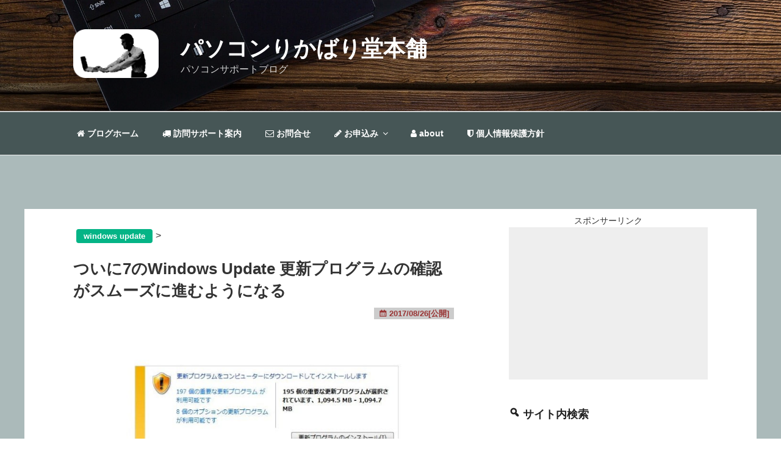

--- FILE ---
content_type: text/html; charset=UTF-8
request_url: https://ikt-s.com/win7-smoothly-update/
body_size: 46603
content:
<!DOCTYPE html>
<html dir="ltr" lang="ja" prefix="og: https://ogp.me/ns#" class="no-js no-svg">
<head>
<meta charset="UTF-8">
<meta name="viewport" content="width=device-width, initial-scale=1">
<link rel="profile" href="http://gmpg.org/xfn/11">

<script>
  (function(i,s,o,g,r,a,m){i['GoogleAnalyticsObject']=r;i[r]=i[r]||function(){
  (i[r].q=i[r].q||[]).push(arguments)},i[r].l=1*new Date();a=s.createElement(o),
  m=s.getElementsByTagName(o)[0];a.async=1;a.src=g;m.parentNode.insertBefore(a,m)
  })(window,document,'script','https://www.google-analytics.com/analytics.js','ga');

  ga('create', 'UA-55383179-1', 'auto');
  ga('send', 'pageview');

</script>

<script async src="//pagead2.googlesyndication.com/pagead/js/adsbygoogle.js"></script>
<script>
     (adsbygoogle = window.adsbygoogle || []).push({
          google_ad_client: "ca-pub-8746052423927182",
          enable_page_level_ads: true
     });
</script>

<script>
(function(html){html.className = html.className.replace(/\bno-js\b/,'js')})(document.documentElement);
//# sourceURL=twentyseventeen_javascript_detection
</script>
<title>ついに7のWindows Update 更新プログラムの確認がスムーズに進むようになる | パソコンりかばり堂本舗</title>

		<!-- All in One SEO 4.9.3 - aioseo.com -->
	<meta name="description" content="最近、Windows7 SP1を再インストールしたり、購入時状態にリカバリーした後のWindows Upda" />
	<meta name="robots" content="max-image-preview:large" />
	<meta name="author" content="ikt"/>
	<meta name="google-site-verification" content="pluw8cE8lJra9k91OZE6ZDJf9nifGYcx0luUyw2drmE" />
	<meta name="msvalidate.01" content="96B8F01E3B4BDDBDDD9EDC33F57B39CF" />
	<meta name="keywords" content="windows update,windows7,クリーンインストール,リカバリー" />
	<link rel="canonical" href="https://ikt-s.com/win7-smoothly-update/" />
	<meta name="generator" content="All in One SEO (AIOSEO) 4.9.3" />
		<meta property="og:locale" content="ja_JP" />
		<meta property="og:site_name" content="パソコンりかばり堂本舗 | パソコンサポートブログ" />
		<meta property="og:type" content="article" />
		<meta property="og:title" content="ついに7のWindows Update 更新プログラムの確認がスムーズに進むようになる | パソコンりかばり堂本舗" />
		<meta property="og:description" content="最近、Windows7 SP1を再インストールしたり、購入時状態にリカバリーした後のWindows Upda" />
		<meta property="og:url" content="https://ikt-s.com/win7-smoothly-update/" />
		<meta property="og:image" content="https://ikt-s.com/wp-content/uploads/2015/10/ikt-logoh90.png" />
		<meta property="og:image:secure_url" content="https://ikt-s.com/wp-content/uploads/2015/10/ikt-logoh90.png" />
		<meta property="article:published_time" content="2017-08-25T20:01:01+00:00" />
		<meta property="article:modified_time" content="2017-08-25T20:01:01+00:00" />
		<meta name="twitter:card" content="summary" />
		<meta name="twitter:title" content="ついに7のWindows Update 更新プログラムの確認がスムーズに進むようになる | パソコンりかばり堂本舗" />
		<meta name="twitter:description" content="最近、Windows7 SP1を再インストールしたり、購入時状態にリカバリーした後のWindows Upda" />
		<meta name="twitter:image" content="https://ikt-s.com/wp-content/uploads/2015/10/ikt-logoh90.png" />
		<script type="application/ld+json" class="aioseo-schema">
			{"@context":"https:\/\/schema.org","@graph":[{"@type":"Article","@id":"https:\/\/ikt-s.com\/win7-smoothly-update\/#article","name":"\u3064\u3044\u306b7\u306eWindows Update \u66f4\u65b0\u30d7\u30ed\u30b0\u30e9\u30e0\u306e\u78ba\u8a8d\u304c\u30b9\u30e0\u30fc\u30ba\u306b\u9032\u3080\u3088\u3046\u306b\u306a\u308b | \u30d1\u30bd\u30b3\u30f3\u308a\u304b\u3070\u308a\u5802\u672c\u8217","headline":"\u3064\u3044\u306b7\u306eWindows Update \u66f4\u65b0\u30d7\u30ed\u30b0\u30e9\u30e0\u306e\u78ba\u8a8d\u304c\u30b9\u30e0\u30fc\u30ba\u306b\u9032\u3080\u3088\u3046\u306b\u306a\u308b","author":{"@id":"https:\/\/ikt-s.com\/author\/ikts-admin\/#author"},"publisher":{"@id":"https:\/\/ikt-s.com\/#organization"},"image":{"@type":"ImageObject","url":"https:\/\/ikt-s.com\/wp-content\/uploads\/2017\/08\/win7-up1-1.jpg","width":799,"height":305,"caption":"win7-up1-1"},"datePublished":"2017-08-26T05:01:01+09:00","dateModified":"2017-08-26T05:01:01+09:00","inLanguage":"ja","commentCount":4,"mainEntityOfPage":{"@id":"https:\/\/ikt-s.com\/win7-smoothly-update\/#webpage"},"isPartOf":{"@id":"https:\/\/ikt-s.com\/win7-smoothly-update\/#webpage"},"articleSection":"windows update, windows update, windows7, \u30af\u30ea\u30fc\u30f3\u30a4\u30f3\u30b9\u30c8\u30fc\u30eb, \u30ea\u30ab\u30d0\u30ea\u30fc"},{"@type":"BreadcrumbList","@id":"https:\/\/ikt-s.com\/win7-smoothly-update\/#breadcrumblist","itemListElement":[{"@type":"ListItem","@id":"https:\/\/ikt-s.com#listItem","position":1,"name":"\u30db\u30fc\u30e0","item":"https:\/\/ikt-s.com","nextItem":{"@type":"ListItem","@id":"https:\/\/ikt-s.com\/category\/windows-update\/#listItem","name":"windows update"}},{"@type":"ListItem","@id":"https:\/\/ikt-s.com\/category\/windows-update\/#listItem","position":2,"name":"windows update","item":"https:\/\/ikt-s.com\/category\/windows-update\/","nextItem":{"@type":"ListItem","@id":"https:\/\/ikt-s.com\/win7-smoothly-update\/#listItem","name":"\u3064\u3044\u306b7\u306eWindows Update \u66f4\u65b0\u30d7\u30ed\u30b0\u30e9\u30e0\u306e\u78ba\u8a8d\u304c\u30b9\u30e0\u30fc\u30ba\u306b\u9032\u3080\u3088\u3046\u306b\u306a\u308b"},"previousItem":{"@type":"ListItem","@id":"https:\/\/ikt-s.com#listItem","name":"\u30db\u30fc\u30e0"}},{"@type":"ListItem","@id":"https:\/\/ikt-s.com\/win7-smoothly-update\/#listItem","position":3,"name":"\u3064\u3044\u306b7\u306eWindows Update \u66f4\u65b0\u30d7\u30ed\u30b0\u30e9\u30e0\u306e\u78ba\u8a8d\u304c\u30b9\u30e0\u30fc\u30ba\u306b\u9032\u3080\u3088\u3046\u306b\u306a\u308b","previousItem":{"@type":"ListItem","@id":"https:\/\/ikt-s.com\/category\/windows-update\/#listItem","name":"windows update"}}]},{"@type":"Organization","@id":"https:\/\/ikt-s.com\/#organization","name":"\u30d1\u30bd\u30b3\u30f3\u308a\u304b\u3070\u308a\u5802\u672c\u8217","description":"\u30d1\u30bd\u30b3\u30f3\u30b5\u30dd\u30fc\u30c8\u30d6\u30ed\u30b0","url":"https:\/\/ikt-s.com\/","logo":{"@type":"ImageObject","url":"https:\/\/ikt-s.com\/wp-content\/uploads\/2015\/10\/ikt-logoh90.png","@id":"https:\/\/ikt-s.com\/win7-smoothly-update\/#organizationLogo","width":157,"height":90},"image":{"@id":"https:\/\/ikt-s.com\/win7-smoothly-update\/#organizationLogo"}},{"@type":"Person","@id":"https:\/\/ikt-s.com\/author\/ikts-admin\/#author","url":"https:\/\/ikt-s.com\/author\/ikts-admin\/","name":"ikt","image":{"@type":"ImageObject","@id":"https:\/\/ikt-s.com\/win7-smoothly-update\/#authorImage","url":"https:\/\/secure.gravatar.com\/avatar\/13e998239eb3d317e9f25f82d8b395df95171de6d185906f295fecf8aed66abb?s=96&d=mm&r=g","width":96,"height":96,"caption":"ikt"}},{"@type":"WebPage","@id":"https:\/\/ikt-s.com\/win7-smoothly-update\/#webpage","url":"https:\/\/ikt-s.com\/win7-smoothly-update\/","name":"\u3064\u3044\u306b7\u306eWindows Update \u66f4\u65b0\u30d7\u30ed\u30b0\u30e9\u30e0\u306e\u78ba\u8a8d\u304c\u30b9\u30e0\u30fc\u30ba\u306b\u9032\u3080\u3088\u3046\u306b\u306a\u308b | \u30d1\u30bd\u30b3\u30f3\u308a\u304b\u3070\u308a\u5802\u672c\u8217","description":"\u6700\u8fd1\u3001Windows7 SP1\u3092\u518d\u30a4\u30f3\u30b9\u30c8\u30fc\u30eb\u3057\u305f\u308a\u3001\u8cfc\u5165\u6642\u72b6\u614b\u306b\u30ea\u30ab\u30d0\u30ea\u30fc\u3057\u305f\u5f8c\u306eWindows Upda","inLanguage":"ja","isPartOf":{"@id":"https:\/\/ikt-s.com\/#website"},"breadcrumb":{"@id":"https:\/\/ikt-s.com\/win7-smoothly-update\/#breadcrumblist"},"author":{"@id":"https:\/\/ikt-s.com\/author\/ikts-admin\/#author"},"creator":{"@id":"https:\/\/ikt-s.com\/author\/ikts-admin\/#author"},"image":{"@type":"ImageObject","url":"https:\/\/ikt-s.com\/wp-content\/uploads\/2017\/08\/win7-up1-1.jpg","@id":"https:\/\/ikt-s.com\/win7-smoothly-update\/#mainImage","width":799,"height":305,"caption":"win7-up1-1"},"primaryImageOfPage":{"@id":"https:\/\/ikt-s.com\/win7-smoothly-update\/#mainImage"},"datePublished":"2017-08-26T05:01:01+09:00","dateModified":"2017-08-26T05:01:01+09:00"},{"@type":"WebSite","@id":"https:\/\/ikt-s.com\/#website","url":"https:\/\/ikt-s.com\/","name":"\u30d1\u30bd\u30b3\u30f3\u308a\u304b\u3070\u308a\u5802\u672c\u8217","description":"\u30d1\u30bd\u30b3\u30f3\u30b5\u30dd\u30fc\u30c8\u30d6\u30ed\u30b0","inLanguage":"ja","publisher":{"@id":"https:\/\/ikt-s.com\/#organization"}}]}
		</script>
		<!-- All in One SEO -->

<link rel='dns-prefetch' href='//www.google.com' />
<link rel='dns-prefetch' href='//secure.gravatar.com' />
<link rel='dns-prefetch' href='//stats.wp.com' />
<link rel='dns-prefetch' href='//www.googletagmanager.com' />
<link rel="alternate" type="application/rss+xml" title="パソコンりかばり堂本舗 &raquo; フィード" href="https://ikt-s.com/feed/" />
<link rel="alternate" type="application/rss+xml" title="パソコンりかばり堂本舗 &raquo; コメントフィード" href="https://ikt-s.com/comments/feed/" />
<link rel="alternate" type="application/rss+xml" title="パソコンりかばり堂本舗 &raquo; ついに7のWindows Update 更新プログラムの確認がスムーズに進むようになる のコメントのフィード" href="https://ikt-s.com/win7-smoothly-update/feed/" />
<link rel="alternate" title="oEmbed (JSON)" type="application/json+oembed" href="https://ikt-s.com/wp-json/oembed/1.0/embed?url=https%3A%2F%2Fikt-s.com%2Fwin7-smoothly-update%2F" />
<link rel="alternate" title="oEmbed (XML)" type="text/xml+oembed" href="https://ikt-s.com/wp-json/oembed/1.0/embed?url=https%3A%2F%2Fikt-s.com%2Fwin7-smoothly-update%2F&#038;format=xml" />
<!-- ikt-s.com is managing ads with Advanced Ads 2.0.16 – https://wpadvancedads.com/ --><script id="advads-ready">
			window.advanced_ads_ready=function(e,a){a=a||"complete";var d=function(e){return"interactive"===a?"loading"!==e:"complete"===e};d(document.readyState)?e():document.addEventListener("readystatechange",(function(a){d(a.target.readyState)&&e()}),{once:"interactive"===a})},window.advanced_ads_ready_queue=window.advanced_ads_ready_queue||[];		</script>
		<style id='wp-img-auto-sizes-contain-inline-css'>
img:is([sizes=auto i],[sizes^="auto," i]){contain-intrinsic-size:3000px 1500px}
/*# sourceURL=wp-img-auto-sizes-contain-inline-css */
</style>

<style id='wp-emoji-styles-inline-css'>

	img.wp-smiley, img.emoji {
		display: inline !important;
		border: none !important;
		box-shadow: none !important;
		height: 1em !important;
		width: 1em !important;
		margin: 0 0.07em !important;
		vertical-align: -0.1em !important;
		background: none !important;
		padding: 0 !important;
	}
/*# sourceURL=wp-emoji-styles-inline-css */
</style>
<link rel='stylesheet' id='wp-block-library-css' href='https://ikt-s.com/wp-includes/css/dist/block-library/style.min.css?ver=6.9' media='all' />
<style id='global-styles-inline-css'>
:root{--wp--preset--aspect-ratio--square: 1;--wp--preset--aspect-ratio--4-3: 4/3;--wp--preset--aspect-ratio--3-4: 3/4;--wp--preset--aspect-ratio--3-2: 3/2;--wp--preset--aspect-ratio--2-3: 2/3;--wp--preset--aspect-ratio--16-9: 16/9;--wp--preset--aspect-ratio--9-16: 9/16;--wp--preset--color--black: #000000;--wp--preset--color--cyan-bluish-gray: #abb8c3;--wp--preset--color--white: #ffffff;--wp--preset--color--pale-pink: #f78da7;--wp--preset--color--vivid-red: #cf2e2e;--wp--preset--color--luminous-vivid-orange: #ff6900;--wp--preset--color--luminous-vivid-amber: #fcb900;--wp--preset--color--light-green-cyan: #7bdcb5;--wp--preset--color--vivid-green-cyan: #00d084;--wp--preset--color--pale-cyan-blue: #8ed1fc;--wp--preset--color--vivid-cyan-blue: #0693e3;--wp--preset--color--vivid-purple: #9b51e0;--wp--preset--gradient--vivid-cyan-blue-to-vivid-purple: linear-gradient(135deg,rgb(6,147,227) 0%,rgb(155,81,224) 100%);--wp--preset--gradient--light-green-cyan-to-vivid-green-cyan: linear-gradient(135deg,rgb(122,220,180) 0%,rgb(0,208,130) 100%);--wp--preset--gradient--luminous-vivid-amber-to-luminous-vivid-orange: linear-gradient(135deg,rgb(252,185,0) 0%,rgb(255,105,0) 100%);--wp--preset--gradient--luminous-vivid-orange-to-vivid-red: linear-gradient(135deg,rgb(255,105,0) 0%,rgb(207,46,46) 100%);--wp--preset--gradient--very-light-gray-to-cyan-bluish-gray: linear-gradient(135deg,rgb(238,238,238) 0%,rgb(169,184,195) 100%);--wp--preset--gradient--cool-to-warm-spectrum: linear-gradient(135deg,rgb(74,234,220) 0%,rgb(151,120,209) 20%,rgb(207,42,186) 40%,rgb(238,44,130) 60%,rgb(251,105,98) 80%,rgb(254,248,76) 100%);--wp--preset--gradient--blush-light-purple: linear-gradient(135deg,rgb(255,206,236) 0%,rgb(152,150,240) 100%);--wp--preset--gradient--blush-bordeaux: linear-gradient(135deg,rgb(254,205,165) 0%,rgb(254,45,45) 50%,rgb(107,0,62) 100%);--wp--preset--gradient--luminous-dusk: linear-gradient(135deg,rgb(255,203,112) 0%,rgb(199,81,192) 50%,rgb(65,88,208) 100%);--wp--preset--gradient--pale-ocean: linear-gradient(135deg,rgb(255,245,203) 0%,rgb(182,227,212) 50%,rgb(51,167,181) 100%);--wp--preset--gradient--electric-grass: linear-gradient(135deg,rgb(202,248,128) 0%,rgb(113,206,126) 100%);--wp--preset--gradient--midnight: linear-gradient(135deg,rgb(2,3,129) 0%,rgb(40,116,252) 100%);--wp--preset--font-size--small: 13px;--wp--preset--font-size--medium: 20px;--wp--preset--font-size--large: 36px;--wp--preset--font-size--x-large: 42px;--wp--preset--spacing--20: 0.44rem;--wp--preset--spacing--30: 0.67rem;--wp--preset--spacing--40: 1rem;--wp--preset--spacing--50: 1.5rem;--wp--preset--spacing--60: 2.25rem;--wp--preset--spacing--70: 3.38rem;--wp--preset--spacing--80: 5.06rem;--wp--preset--shadow--natural: 6px 6px 9px rgba(0, 0, 0, 0.2);--wp--preset--shadow--deep: 12px 12px 50px rgba(0, 0, 0, 0.4);--wp--preset--shadow--sharp: 6px 6px 0px rgba(0, 0, 0, 0.2);--wp--preset--shadow--outlined: 6px 6px 0px -3px rgb(255, 255, 255), 6px 6px rgb(0, 0, 0);--wp--preset--shadow--crisp: 6px 6px 0px rgb(0, 0, 0);}:where(.is-layout-flex){gap: 0.5em;}:where(.is-layout-grid){gap: 0.5em;}body .is-layout-flex{display: flex;}.is-layout-flex{flex-wrap: wrap;align-items: center;}.is-layout-flex > :is(*, div){margin: 0;}body .is-layout-grid{display: grid;}.is-layout-grid > :is(*, div){margin: 0;}:where(.wp-block-columns.is-layout-flex){gap: 2em;}:where(.wp-block-columns.is-layout-grid){gap: 2em;}:where(.wp-block-post-template.is-layout-flex){gap: 1.25em;}:where(.wp-block-post-template.is-layout-grid){gap: 1.25em;}.has-black-color{color: var(--wp--preset--color--black) !important;}.has-cyan-bluish-gray-color{color: var(--wp--preset--color--cyan-bluish-gray) !important;}.has-white-color{color: var(--wp--preset--color--white) !important;}.has-pale-pink-color{color: var(--wp--preset--color--pale-pink) !important;}.has-vivid-red-color{color: var(--wp--preset--color--vivid-red) !important;}.has-luminous-vivid-orange-color{color: var(--wp--preset--color--luminous-vivid-orange) !important;}.has-luminous-vivid-amber-color{color: var(--wp--preset--color--luminous-vivid-amber) !important;}.has-light-green-cyan-color{color: var(--wp--preset--color--light-green-cyan) !important;}.has-vivid-green-cyan-color{color: var(--wp--preset--color--vivid-green-cyan) !important;}.has-pale-cyan-blue-color{color: var(--wp--preset--color--pale-cyan-blue) !important;}.has-vivid-cyan-blue-color{color: var(--wp--preset--color--vivid-cyan-blue) !important;}.has-vivid-purple-color{color: var(--wp--preset--color--vivid-purple) !important;}.has-black-background-color{background-color: var(--wp--preset--color--black) !important;}.has-cyan-bluish-gray-background-color{background-color: var(--wp--preset--color--cyan-bluish-gray) !important;}.has-white-background-color{background-color: var(--wp--preset--color--white) !important;}.has-pale-pink-background-color{background-color: var(--wp--preset--color--pale-pink) !important;}.has-vivid-red-background-color{background-color: var(--wp--preset--color--vivid-red) !important;}.has-luminous-vivid-orange-background-color{background-color: var(--wp--preset--color--luminous-vivid-orange) !important;}.has-luminous-vivid-amber-background-color{background-color: var(--wp--preset--color--luminous-vivid-amber) !important;}.has-light-green-cyan-background-color{background-color: var(--wp--preset--color--light-green-cyan) !important;}.has-vivid-green-cyan-background-color{background-color: var(--wp--preset--color--vivid-green-cyan) !important;}.has-pale-cyan-blue-background-color{background-color: var(--wp--preset--color--pale-cyan-blue) !important;}.has-vivid-cyan-blue-background-color{background-color: var(--wp--preset--color--vivid-cyan-blue) !important;}.has-vivid-purple-background-color{background-color: var(--wp--preset--color--vivid-purple) !important;}.has-black-border-color{border-color: var(--wp--preset--color--black) !important;}.has-cyan-bluish-gray-border-color{border-color: var(--wp--preset--color--cyan-bluish-gray) !important;}.has-white-border-color{border-color: var(--wp--preset--color--white) !important;}.has-pale-pink-border-color{border-color: var(--wp--preset--color--pale-pink) !important;}.has-vivid-red-border-color{border-color: var(--wp--preset--color--vivid-red) !important;}.has-luminous-vivid-orange-border-color{border-color: var(--wp--preset--color--luminous-vivid-orange) !important;}.has-luminous-vivid-amber-border-color{border-color: var(--wp--preset--color--luminous-vivid-amber) !important;}.has-light-green-cyan-border-color{border-color: var(--wp--preset--color--light-green-cyan) !important;}.has-vivid-green-cyan-border-color{border-color: var(--wp--preset--color--vivid-green-cyan) !important;}.has-pale-cyan-blue-border-color{border-color: var(--wp--preset--color--pale-cyan-blue) !important;}.has-vivid-cyan-blue-border-color{border-color: var(--wp--preset--color--vivid-cyan-blue) !important;}.has-vivid-purple-border-color{border-color: var(--wp--preset--color--vivid-purple) !important;}.has-vivid-cyan-blue-to-vivid-purple-gradient-background{background: var(--wp--preset--gradient--vivid-cyan-blue-to-vivid-purple) !important;}.has-light-green-cyan-to-vivid-green-cyan-gradient-background{background: var(--wp--preset--gradient--light-green-cyan-to-vivid-green-cyan) !important;}.has-luminous-vivid-amber-to-luminous-vivid-orange-gradient-background{background: var(--wp--preset--gradient--luminous-vivid-amber-to-luminous-vivid-orange) !important;}.has-luminous-vivid-orange-to-vivid-red-gradient-background{background: var(--wp--preset--gradient--luminous-vivid-orange-to-vivid-red) !important;}.has-very-light-gray-to-cyan-bluish-gray-gradient-background{background: var(--wp--preset--gradient--very-light-gray-to-cyan-bluish-gray) !important;}.has-cool-to-warm-spectrum-gradient-background{background: var(--wp--preset--gradient--cool-to-warm-spectrum) !important;}.has-blush-light-purple-gradient-background{background: var(--wp--preset--gradient--blush-light-purple) !important;}.has-blush-bordeaux-gradient-background{background: var(--wp--preset--gradient--blush-bordeaux) !important;}.has-luminous-dusk-gradient-background{background: var(--wp--preset--gradient--luminous-dusk) !important;}.has-pale-ocean-gradient-background{background: var(--wp--preset--gradient--pale-ocean) !important;}.has-electric-grass-gradient-background{background: var(--wp--preset--gradient--electric-grass) !important;}.has-midnight-gradient-background{background: var(--wp--preset--gradient--midnight) !important;}.has-small-font-size{font-size: var(--wp--preset--font-size--small) !important;}.has-medium-font-size{font-size: var(--wp--preset--font-size--medium) !important;}.has-large-font-size{font-size: var(--wp--preset--font-size--large) !important;}.has-x-large-font-size{font-size: var(--wp--preset--font-size--x-large) !important;}
/*# sourceURL=global-styles-inline-css */
</style>

<style id='classic-theme-styles-inline-css'>
/*! This file is auto-generated */
.wp-block-button__link{color:#fff;background-color:#32373c;border-radius:9999px;box-shadow:none;text-decoration:none;padding:calc(.667em + 2px) calc(1.333em + 2px);font-size:1.125em}.wp-block-file__button{background:#32373c;color:#fff;text-decoration:none}
/*# sourceURL=/wp-includes/css/classic-themes.min.css */
</style>
<link rel='stylesheet' id='agp-core-repeater-css-css' href='https://ikt-s.com/wp-content/plugins/agp-font-awesome-collection/assets/repeater/css/style.css?ver=6.9' media='all' />
<link rel='stylesheet' id='fac-css-css' href='https://ikt-s.com/wp-content/plugins/agp-font-awesome-collection/assets/css/style.min.css?ver=6.9' media='all' />
<link rel='stylesheet' id='pz-linkcard-css-css' href='//ikt-s.com/wp-content/uploads/pz-linkcard/style/style.min.css?ver=2.5.8.2' media='all' />
<link rel='stylesheet' id='toc-screen-css' href='https://ikt-s.com/wp-content/plugins/table-of-contents-plus/screen.min.css?ver=2411.1' media='all' />
<link rel='stylesheet' id='SFSIPLUSmainCss-css' href='https://ikt-s.com/wp-content/plugins/ultimate-social-media-plus/css/sfsi-style.css?ver=3.7.1' media='all' />
<link rel='stylesheet' id='amazon-auto-links-_common-css' href='https://ikt-s.com/wp-content/plugins/amazon-auto-links/template/_common/style.min.css?ver=5.4.3' media='all' />
<link rel='stylesheet' id='amazon-auto-links-list-css' href='https://ikt-s.com/wp-content/plugins/amazon-auto-links/template/list/style.min.css?ver=1.4.1' media='all' />
<link rel='stylesheet' id='dashicons-css' href='https://ikt-s.com/wp-includes/css/dashicons.min.css?ver=6.9' media='all' />
<link rel='stylesheet' id='parent-style-css' href='https://ikt-s.com/wp-content/themes/twentyseventeen/style.css?ver=6.9' media='all' />
<link rel='stylesheet' id='twentyseventeen-style-css' href='https://ikt-s.com/wp-content/themes/17cotheme/style.css?ver=20251202' media='all' />
<link rel='stylesheet' id='twentyseventeen-block-style-css' href='https://ikt-s.com/wp-content/themes/twentyseventeen/assets/css/blocks.css?ver=20240729' media='all' />
<link rel='stylesheet' id='recent-posts-widget-with-thumbnails-public-style-css' href='https://ikt-s.com/wp-content/plugins/recent-posts-widget-with-thumbnails/public.css?ver=7.1.1' media='all' />
<link rel='stylesheet' id='fancybox-css' href='https://ikt-s.com/wp-content/plugins/easy-fancybox/fancybox/1.5.4/jquery.fancybox.min.css?ver=6.9' media='screen' />
<style id='fancybox-inline-css'>
#fancybox-outer{background:#ffffff}#fancybox-content{background:#ffffff;border-color:#ffffff;color:#000000;}#fancybox-title,#fancybox-title-float-main{color:#fff}
/*# sourceURL=fancybox-inline-css */
</style>
<link rel='stylesheet' id='wp-pointer-css' href='https://ikt-s.com/wp-includes/css/wp-pointer.min.css?ver=6.9' media='all' />
<link rel='stylesheet' id='sharedaddy-css' href='https://ikt-s.com/wp-content/plugins/jetpack/modules/sharedaddy/sharing.css?ver=15.4' media='all' />
<link rel='stylesheet' id='social-logos-css' href='https://ikt-s.com/wp-content/plugins/jetpack/_inc/social-logos/social-logos.min.css?ver=15.4' media='all' />
<script src="https://ikt-s.com/wp-includes/js/jquery/jquery.min.js?ver=3.7.1" id="jquery-core-js"></script>
<script src="https://ikt-s.com/wp-includes/js/jquery/jquery-migrate.min.js?ver=3.4.1" id="jquery-migrate-js"></script>
<script src="https://ikt-s.com/wp-content/plugins/agp-font-awesome-collection/assets/repeater/js/main.js?ver=6.9" id="agp-core-repeater-js"></script>
<script src="https://ikt-s.com/wp-content/plugins/agp-font-awesome-collection/assets/libs/jquery.mobile.min.js?ver=6.9" id="fac-mobile-js"></script>
<script src="https://ikt-s.com/wp-content/plugins/agp-font-awesome-collection/assets/libs/responsiveslides.min.js?ver=6.9" id="fac-slider-js"></script>
<script src="https://ikt-s.com/wp-content/plugins/agp-font-awesome-collection/assets/js/main.min.js?ver=6.9" id="fac-js"></script>
<script id="twentyseventeen-global-js-extra">
var twentyseventeenScreenReaderText = {"quote":"\u003Csvg class=\"icon icon-quote-right\" aria-hidden=\"true\" role=\"img\"\u003E \u003Cuse href=\"#icon-quote-right\" xlink:href=\"#icon-quote-right\"\u003E\u003C/use\u003E \u003C/svg\u003E","expand":"\u30b5\u30d6\u30e1\u30cb\u30e5\u30fc\u3092\u5c55\u958b","collapse":"\u30b5\u30d6\u30e1\u30cb\u30e5\u30fc\u3092\u9589\u3058\u308b","icon":"\u003Csvg class=\"icon icon-angle-down\" aria-hidden=\"true\" role=\"img\"\u003E \u003Cuse href=\"#icon-angle-down\" xlink:href=\"#icon-angle-down\"\u003E\u003C/use\u003E \u003Cspan class=\"svg-fallback icon-angle-down\"\u003E\u003C/span\u003E\u003C/svg\u003E"};
//# sourceURL=twentyseventeen-global-js-extra
</script>
<script src="https://ikt-s.com/wp-content/themes/twentyseventeen/assets/js/global.js?ver=20211130" id="twentyseventeen-global-js" defer data-wp-strategy="defer"></script>
<script src="https://ikt-s.com/wp-content/themes/twentyseventeen/assets/js/navigation.js?ver=20210122" id="twentyseventeen-navigation-js" defer data-wp-strategy="defer"></script>
<link rel="https://api.w.org/" href="https://ikt-s.com/wp-json/" /><link rel="alternate" title="JSON" type="application/json" href="https://ikt-s.com/wp-json/wp/v2/posts/6392" /><link rel="EditURI" type="application/rsd+xml" title="RSD" href="https://ikt-s.com/xmlrpc.php?rsd" />
<meta name="generator" content="WordPress 6.9" />
<link rel='shortlink' href='https://ikt-s.com/?p=6392' />
<meta name="generator" content="Site Kit by Google 1.170.0" />	<script>
		window.addEventListener("sfsi_plus_functions_loaded", function() {
			var body = document.getElementsByTagName('body')[0];
			// console.log(body);
			body.classList.add("sfsi_plus_3.53");
		})
		// window.addEventListener('sfsi_plus_functions_loaded',function(e) {
		// 	jQuery("body").addClass("sfsi_plus_3.53")
		// });
		jQuery(document).ready(function(e) {
			jQuery("body").addClass("sfsi_plus_3.53")
		});

		function sfsi_plus_processfurther(ref) {
			var feed_id = '[base64]';
			var feedtype = 8;
			var email = jQuery(ref).find('input[name="email"]').val();
			var filter = /^(([^<>()[\]\\.,;:\s@\"]+(\.[^<>()[\]\\.,;:\s@\"]+)*)|(\".+\"))@((\[[0-9]{1,3}\.[0-9]{1,3}\.[0-9]{1,3}\.[0-9]{1,3}\])|(([a-zA-Z\-0-9]+\.)+[a-zA-Z]{2,}))$/;
			if ((email != "Enter your email") && (filter.test(email))) {
				if (feedtype == "8") {
					var url = "https://api.follow.it/subscription-form/" + feed_id + "/" + feedtype;
					window.open(url, "popupwindow", "scrollbars=yes,width=1080,height=760");
					return true;
				}
			} else {
				alert("Please enter email address");
				jQuery(ref).find('input[name="email"]').focus();
				return false;
			}
		}
	</script>
	<style>
		.sfsi_plus_subscribe_Popinner {
			width: 100% !important;
			height: auto !important;
			border: 1px solid #b5b5b5 !important;
			padding: 18px 0px !important;
			background-color: #ffffff !important;
		}

		.sfsi_plus_subscribe_Popinner form {
			margin: 0 20px !important;
		}

		.sfsi_plus_subscribe_Popinner h5 {
			font-family: Helvetica,Arial,sans-serif !important;

			font-weight: bold !important;
			color: #000000 !important;
			font-size: 16px !important;
			text-align: center !important;
			margin: 0 0 10px !important;
			padding: 0 !important;
		}

		.sfsi_plus_subscription_form_field {
			margin: 5px 0 !important;
			width: 100% !important;
			display: inline-flex;
			display: -webkit-inline-flex;
		}

		.sfsi_plus_subscription_form_field input {
			width: 100% !important;
			padding: 10px 0px !important;
		}

		.sfsi_plus_subscribe_Popinner input[type=email] {
			font-family: Helvetica,Arial,sans-serif !important;

			font-style: normal !important;
			color:  !important;
			font-size: 14px !important;
			text-align: center !important;
		}

		.sfsi_plus_subscribe_Popinner input[type=email]::-webkit-input-placeholder {
			font-family: Helvetica,Arial,sans-serif !important;

			font-style: normal !important;
			color:  !important;
			font-size: 14px !important;
			text-align: center !important;
		}

		.sfsi_plus_subscribe_Popinner input[type=email]:-moz-placeholder {
			/* Firefox 18- */
			font-family: Helvetica,Arial,sans-serif !important;

			font-style: normal !important;
			color:  !important;
			font-size: 14px !important;
			text-align: center !important;
		}

		.sfsi_plus_subscribe_Popinner input[type=email]::-moz-placeholder {
			/* Firefox 19+ */
			font-family: Helvetica,Arial,sans-serif !important;

			font-style: normal !important;
			color:  !important;
			font-size: 14px !important;
			text-align: center !important;
		}

		.sfsi_plus_subscribe_Popinner input[type=email]:-ms-input-placeholder {
			font-family: Helvetica,Arial,sans-serif !important;

			font-style: normal !important;
			color:  !important;
			font-size: 14px !important;
			text-align: center !important;
		}

		.sfsi_plus_subscribe_Popinner input[type=submit] {
			font-family: Helvetica,Arial,sans-serif !important;

			font-weight: bold !important;
			color: #000000 !important;
			font-size: 16px !important;
			text-align: center !important;
			background-color: #dedede !important;
		}
	</style>
	<meta name="follow.[base64]" content="JNg7naE7xWc3NtpKVL5C"/>	<style>img#wpstats{display:none}</style>
		<style type='text/css' id='amazon-auto-links-button-css' data-version='5.4.3'>.amazon-auto-links-button.amazon-auto-links-button-default { background-image: -webkit-linear-gradient(top, #4997e5, #3f89ba);background-image: -moz-linear-gradient(top, #4997e5, #3f89ba);background-image: -ms-linear-gradient(top, #4997e5, #3f89ba);background-image: -o-linear-gradient(top, #4997e5, #3f89ba);background-image: linear-gradient(to bottom, #4997e5, #3f89ba);-webkit-border-radius: 4px;-moz-border-radius: 4px;border-radius: 4px;margin-left: auto;margin-right: auto;text-align: center;white-space: nowrap;color: #ffffff;font-size: 13px;text-shadow: 0 0 transparent;width: 100px;padding: 7px 8px 8px 8px;background: #3498db;border: solid #6891a5 1px;text-decoration: none;}.amazon-auto-links-button.amazon-auto-links-button-default:hover {background: #3cb0fd;background-image: -webkit-linear-gradient(top, #3cb0fd, #3498db);background-image: -moz-linear-gradient(top, #3cb0fd, #3498db);background-image: -ms-linear-gradient(top, #3cb0fd, #3498db);background-image: -o-linear-gradient(top, #3cb0fd, #3498db);background-image: linear-gradient(to bottom, #3cb0fd, #3498db);text-decoration: none;}.amazon-auto-links-button.amazon-auto-links-button-default > a {color: inherit; border-bottom: none;text-decoration: none; }.amazon-auto-links-button.amazon-auto-links-button-default > a:hover {color: inherit;}.amazon-auto-links-button > a, .amazon-auto-links-button > a:hover {-webkit-box-shadow: none;box-shadow: none;color: inherit;}div.amazon-auto-links-button {line-height: 1.3; }button.amazon-auto-links-button {white-space: nowrap;}.amazon-auto-links-button-link {text-decoration: none;}.amazon-auto-links-button.amazon-auto-links-button-10480 {background: #4997e5;background-image: -webkit-linear-gradient(top, #4997e5, #3f89ba);background-image: -moz-linear-gradient(top, #4997e5, #3f89ba);background-image: -ms-linear-gradient(top, #4997e5, #3f89ba);background-image: -o-linear-gradient(top, #4997e5, #3f89ba);background-image: linear-gradient(to bottom, #4997e5, #3f89ba);-webkit-border-radius: 4;-moz-border-radius: 4;border-radius: 4px;margin-left: auto;margin-right: auto;text-align: center;white-space: nowrap;color: #ffffff;font-size: 13px;text-shadow-color: transparent;width: 100px;box-shadow-color: #666666;padding: 7px 8px 8px 8px;background: #3498db;border: solid #6891a5 1px;text-decoration: none;}.amazon-auto-links-button.amazon-auto-links-button-10480:hover {background: #3cb0fd;background-image: -webkit-linear-gradient(top, #3cb0fd, #3498db);background-image: -moz-linear-gradient(top, #3cb0fd, #3498db);background-image: -ms-linear-gradient(top, #3cb0fd, #3498db);background-image: -o-linear-gradient(top, #3cb0fd, #3498db);background-image: linear-gradient(to bottom, #3cb0fd, #3498db);text-decoration: none;}.amazon-auto-links-button.amazon-auto-links-button-10480 > a {color: inherit; border-bottom: none;text-decoration: none;}.amazon-auto-links-button.amazon-auto-links-button-10480 > a:hover {color: inherit;}</style><link rel="pingback" href="https://ikt-s.com/xmlrpc.php">
<style>.recentcomments a{display:inline !important;padding:0 !important;margin:0 !important;}</style><style type="text/css">.grecaptcha-badge{
    margin:1em 0 2em 0 ;
}</style><meta name="twitter:widgets:link-color" content="#000000"><meta name="twitter:widgets:border-color" content="#000000"><meta name="twitter:partner" content="tfwp"><link rel="icon" href="https://ikt-s.com/wp-content/uploads/2015/10/cropped-rikabaridou-icon4-32x32.png" sizes="32x32" />
<link rel="icon" href="https://ikt-s.com/wp-content/uploads/2015/10/cropped-rikabaridou-icon4-192x192.png" sizes="192x192" />
<link rel="apple-touch-icon" href="https://ikt-s.com/wp-content/uploads/2015/10/cropped-rikabaridou-icon4-180x180.png" />
<meta name="msapplication-TileImage" content="https://ikt-s.com/wp-content/uploads/2015/10/cropped-rikabaridou-icon4-270x270.png" />

<meta name="twitter:card" content="summary"><meta name="twitter:title" content="ついに7のWindows Update 更新プログラムの確認がスムーズに進むようになる"><meta name="twitter:site" content="@iktdef4"><meta name="twitter:description" content="　最近、Windows7 SP1を再インストールしたり、購入時状態にリカバリーした後のWindows Updateの更新プログラムの確認がスムーズに進むようになったことに気が付きました。 　先入れインストールなどの対策を&hellip;"><meta name="twitter:image" content="https://ikt-s.com/wp-content/uploads/2017/08/win7-up1-1.jpg"><meta name="twitter:image:alt" content="win7-up1-1"><meta name="twitter:creator" content="@iktdef4">
<style type="text/css">/** Mega Menu CSS: fs **/</style>
<link rel='stylesheet' id='fac-fa-css' href='https://ikt-s.com/wp-content/plugins/agp-font-awesome-collection/vendor/agp/agp-fontawesome/css/font-awesome.min.css?ver=6.9' media='all' />
<link rel='stylesheet' id='jetpack-top-posts-widget-css' href='https://ikt-s.com/wp-content/plugins/jetpack/modules/widgets/top-posts/style.css?ver=20141013' media='all' />
<link rel='stylesheet' id='js-archive-list-css' href='https://ikt-s.com/wp-content/plugins/jquery-archive-list-widget/assets/css/jal.css?ver=6.1.7' media='all' />
<link rel='stylesheet' id='su-icons-css' href='https://ikt-s.com/wp-content/plugins/shortcodes-ultimate/includes/css/icons.css?ver=1.1.5' media='all' />
<link rel='stylesheet' id='su-shortcodes-css' href='https://ikt-s.com/wp-content/plugins/shortcodes-ultimate/includes/css/shortcodes.css?ver=7.4.8' media='all' />
</head>

<body class="wp-singular post-template-default single single-post postid-6392 single-format-standard wp-custom-logo wp-embed-responsive wp-theme-twentyseventeen wp-child-theme-17cotheme sfsi_plus_actvite_theme_flat has-header-image has-sidebar colors-light aa-prefix-advads-">
<div id="page" class="site">
	<a class="skip-link screen-reader-text" href="#content">コンテンツへスキップ</a>

	<header id="masthead" class="site-header" role="banner">

		<div class="custom-header">

		<div class="custom-header-media">
			<div id="wp-custom-header" class="wp-custom-header"><img src="https://www.ikt-s.com/wp-content/uploads/2015/10/notebook-1971495_1920.jpg" width="1920" height="1280" alt="" srcset="https://ikt-s.com/wp-content/uploads/2015/10/notebook-1971495_1920.jpg 1920w, https://ikt-s.com/wp-content/uploads/2015/10/notebook-1971495_1920-300x200.jpg 300w, https://ikt-s.com/wp-content/uploads/2015/10/notebook-1971495_1920-768x512.jpg 768w, https://ikt-s.com/wp-content/uploads/2015/10/notebook-1971495_1920-1024x683.jpg 1024w" sizes="(max-width: 767px) 200vw, 100vw" decoding="async" fetchpriority="high" /></div>		</div>

	<div class="site-branding">
	<div class="wrap">

		<a href="https://ikt-s.com/" class="custom-logo-link" rel="home"><img width="157" height="90" src="https://ikt-s.com/wp-content/uploads/2015/10/ikt-logoh90.png" class="custom-logo" alt="パソコンりかばり堂本舗" decoding="async" sizes="100vw" /></a>
		<div class="site-branding-text">
							<p class="site-title"><a href="https://ikt-s.com/" rel="home" >パソコンりかばり堂本舗</a></p>
								<p class="site-description">パソコンサポートブログ</p>
					</div><!-- .site-branding-text -->

		
	</div><!-- .wrap -->
</div><!-- .site-branding -->

</div><!-- .custom-header -->

					<div class="navigation-top">
				<div class="wrap">
					<nav id="site-navigation" class="main-navigation" aria-label="トップメニュー">
	<button class="menu-toggle" aria-controls="top-menu" aria-expanded="false">
		<svg class="icon icon-bars" aria-hidden="true" role="img"> <use href="#icon-bars" xlink:href="#icon-bars"></use> </svg><svg class="icon icon-close" aria-hidden="true" role="img"> <use href="#icon-close" xlink:href="#icon-close"></use> </svg>メニュー	</button>

	<div class="menu-%e3%80%90%e3%83%91%e3%82%bd%e3%82%b3%e3%83%b3%e8%a8%aa%e5%95%8f%e5%87%ba%e5%bc%b5%e3%82%b5%e3%83%9d%e3%83%bc%e3%83%88%e3%80%91%e3%83%a1%e3%83%8b%e3%83%a5%e3%83%bc-container"><ul id="top-menu" class="menu"><li id="menu-item-67" class="menu-item menu-item-type-custom menu-item-object-custom menu-item-67"><a href="https://www.ikt-s.com/index.php"><i class="fa fa-home"></i> ブログホーム</a></li>
<li id="menu-item-5317" class="menu-item menu-item-type-custom menu-item-object-custom menu-item-5317"><a href="https://onsite.ikt-s.com/"><i class="fa fa-truck"></i> 訪問サポート案内</a></li>
<li id="menu-item-5323" class="menu-item menu-item-type-custom menu-item-object-custom menu-item-5323"><a href="https://onsite.ikt-s.com/how-to-order2/otoiawase/"><i class="fa fa-envelope-o"></i> お問合せ</a></li>
<li id="menu-item-5318" class="menu-item menu-item-type-custom menu-item-object-custom menu-item-has-children menu-item-5318"><a href="https://onsite.ikt-s.com/how-to-order2/"><i class="fa fa-pencil"></i> お申込み<svg class="icon icon-angle-down" aria-hidden="true" role="img"> <use href="#icon-angle-down" xlink:href="#icon-angle-down"></use> </svg></a>
<ul class="sub-menu">
	<li id="menu-item-5321" class="menu-item menu-item-type-custom menu-item-object-custom menu-item-5321"><a href="https://onsite.ikt-s.com/how-to-order2/order-personal/"><i class="fa fa-user-o"></i> お申込み（個人）</a></li>
	<li id="menu-item-5322" class="menu-item menu-item-type-custom menu-item-object-custom menu-item-5322"><a href="https://onsite.ikt-s.com/how-to-order2/order-corp/"><i class="fa fa-building-o"></i> お申込み（法人）</a></li>
</ul>
</li>
<li id="menu-item-5319" class="menu-item menu-item-type-custom menu-item-object-custom menu-item-5319"><a href="https://onsite.ikt-s.com/about-info/"><i class="fa fa-user"></i> about</a></li>
<li id="menu-item-959" class="menu-item menu-item-type-post_type menu-item-object-page menu-item-959"><a href="https://ikt-s.com/privacy_policy/" title="プライバシーポリシー"><i class="fa fa-shield"></i> 個人情報保護方針</a></li>
</ul></div>
	</nav><!-- #site-navigation -->
				</div><!-- .wrap -->
			</div><!-- .navigation-top -->
		
	</header><!-- #masthead -->

	<div class="site-content-contain">
		<div id="content" class="site-content">

<div class="wrap">
	<div id="primary" class="content-area">
		<main id="main" class="site-main">

			
<article id="post-6392" class="post-6392 post type-post status-publish format-standard has-post-thumbnail hentry category-windows-update tag-windows-update tag-windows7 tag-92 tag-95">
		<header class="entry-header">

<div class="breadcrumbs"><span property="itemListElement" typeof="ListItem"><a property="item" typeof="WebPage" title="windows updateのカテゴリーアーカイブへ移動" href="https://ikt-s.com/category/windows-update/" class="taxonomy category"><span property="name">windows update</span></a><meta property="position" content="1"></span>&gt;<span property="itemListElement" typeof="ListItem"><span property="name">ついに7のWindows Update 更新プログラムの確認がスムーズに進むようになる</span><meta property="position" content="2"></span></div><!-- .breadcrumbs -->
		<h1 class="entry-title">ついに7のWindows Update 更新プログラムの確認がスムーズに進むようになる</h1>
<p class="ikt-koushinjouhou">
   <span class="koukai-day">
         2017/08/26[公開]
   </span>

   </p>

	</header><!-- .entry-header -->

			<div class="post-thumbnail">
				<img width="799" height="305" src="https://ikt-s.com/wp-content/uploads/2017/08/win7-up1-1.jpg" class="attachment-twentyseventeen-featured-image size-twentyseventeen-featured-image wp-post-image" alt="win7-up1-1" decoding="async" srcset="https://ikt-s.com/wp-content/uploads/2017/08/win7-up1-1.jpg 799w, https://ikt-s.com/wp-content/uploads/2017/08/win7-up1-1-300x115.jpg 300w, https://ikt-s.com/wp-content/uploads/2017/08/win7-up1-1-768x293.jpg 768w" sizes="100vw" />			</a>
		</div><!-- .post-thumbnail -->
	
	<div class="entry-content">
		<p>　最近、Windows7 SP1を再インストールしたり、購入時状態にリカバリーした後のWindows Updateの<strong>更新プログラムの確認</strong>がスムーズに進むようになったことに気が付きました。</p>
<p>　先入れインストールなどの対策をしなくても、Windows Updateが順調に進んでくれるように戻りました。それが当たり前だとは思いますが、約2年くらい経ってようやく直った（元に戻った）ようです。</p>
<p>　早速、富士通デスクトップ（型番：FMVD70BNS7）を購入時状態にリカバリーした、サービスパック（SP1）が未適応のWindows7 無印の状態からインターネットに接続して、Windows Updateを実施していきました。</p>
<div class="advads-content" style="margin-top: 50px;" id="advads-1435880843"><div class="advads-adlabel">スポンサーリンク</div><script async src="//pagead2.googlesyndication.com/pagead/js/adsbygoogle.js"></script>
<!-- before-h2-responsive(ikt-s.com) -->
<ins class="adsbygoogle"
     style="display:block"
     data-ad-client="ca-pub-8746052423927182"
     data-ad-slot="9594021955"
     data-ad-format="rectangle"></ins>
<script>
(adsbygoogle = window.adsbygoogle || []).push({});
</script></div><h2>Windows7（無印）にリカバリー後</h2>
<p>　リカバリー直後のWindows Updateエージェントのバージョンは<strong>7.3.7600.16385</strong> (更新日2009/07/14）でした。初回のWindows Updateを実行しようとすると、強制的に<strong>7.6.7600.256</strong>（更新日2012/06/03）に更新がかかります。</p>
<p>　初回の更新プログラムの確認で、すぐに22個の重要な更新プログラムが見つかるのでインストールします。22個中Windowsの更新プログラムは6個くらいです。（他は.NET Framework系などの更新プログラム）</p>
<p>　このあと、ブルーの全画面表示でWindows7 SP1に更新するか、Windows10にアップグレードを推奨してくれる <strong>KB3163589 </strong>もこの中に含まれています。</p>
<h3>SP1にアップデート</h3>
<p>　初回のインストール後、再起動をかけると先ほどの<strong>KB3163589</strong>によって下図の全画面表示が出てきます。</p>
<figure id="attachment_6394" aria-describedby="caption-attachment-6394" style="width: 800px" class="wp-caption aligncenter"><img loading="lazy" decoding="async" class="size-full wp-image-6394" src="https://www.ikt-s.com/wp-content/uploads/2017/08/win7-up2-1.jpg" alt="win7-up2-1" width="800" height="432" srcset="https://ikt-s.com/wp-content/uploads/2017/08/win7-up2-1.jpg 800w, https://ikt-s.com/wp-content/uploads/2017/08/win7-up2-1-300x162.jpg 300w, https://ikt-s.com/wp-content/uploads/2017/08/win7-up2-1-768x415.jpg 768w" sizes="auto, (max-width: 767px) 89vw, (max-width: 1000px) 54vw, (max-width: 1071px) 543px, 580px" /><figcaption id="caption-attachment-6394" class="wp-caption-text">再起動後にSP1にするかwindows10にるすか勧められる</figcaption></figure>
<p>　この画面の押せるところのどれを選んでも、とりあえずデスクトップに戻ります。どのみち、Windows Updateを開いて更新プログラムの確認を実行すれば、SP1が単体で出てくるのでインストールします。（約90分目安）</p>
<div class="su-list" style="margin-left:0px">
<ul>
<li><i class="sui sui-check-square-o" style="color:#1614b0"></i> <strong>Windows10の詳細</strong>…デスクトップに戻り、ブラウザーが立ち上がりWindows10の<a class="dashilink" href="https://www.microsoft.com/ja-jp/windows/get-windows-10" target="_blank" rel="noopener">ガイドページ</a>が開く。</li>
<li><i class="sui sui-check-square-o" style="color:#1614b0"></i> <strong>後で通知する</strong>…デスクトップに戻る。</li>
<li><i class="sui sui-check-square-o" style="color:#1614b0"></i> <strong>Windows7（SP1）に更新</strong>…デスクトップに戻り、ブラウザーが立ち上がりWindows7 SP1の<strong><a class="dashilink" href="https://support-uat.microsoft.com/help/15090/windows-7-install-service-pack-1-sp1" target="_blank" rel="noopener">ガイドページ</a></strong>が開く。</li>
<li><i class="sui sui-check-square-o" style="color:#1614b0"></i> <strong>今後、このメッセージを表示しない</strong>…確認画面後、デスクトップに戻る。</li>
</ul>
</div>
<h2>SP1後のWindows Update</h2>
<p>　SP1になった後、Windows Updateを開いて更新プログラムの確認を実行すると、強制的にWindows Updateエージェントの<strong>7.6.7600.320</strong> (更新日2014/05/15)に更新がかかります。</p>
<p>　再度、更新プログラムの確認を実行します。<span style="color: #ff0000;"><strong>いままでは、ここで延々といつまでも更新の確認が終わらない現象が出ていました。</strong><span style="color: #000000;">ところが現在は、何の対策をしなくても7分で197個の更新プログラムが見つかりました。約2年ぶりに正常に戻りました。</span></span></p>
<figure id="attachment_6396" aria-describedby="caption-attachment-6396" style="width: 846px" class="wp-caption aligncenter"><img loading="lazy" decoding="async" class="fuchituke wp-image-6396 size-full" src="https://www.ikt-s.com/wp-content/uploads/2017/08/win7-up3-1.jpg" alt="win7-up3-1" width="846" height="598" srcset="https://ikt-s.com/wp-content/uploads/2017/08/win7-up3-1.jpg 846w, https://ikt-s.com/wp-content/uploads/2017/08/win7-up3-1-300x212.jpg 300w, https://ikt-s.com/wp-content/uploads/2017/08/win7-up3-1-768x543.jpg 768w" sizes="auto, (max-width: 767px) 89vw, (max-width: 1000px) 54vw, (max-width: 1071px) 543px, 580px" /><figcaption id="caption-attachment-6396" class="wp-caption-text">何の対策をしなくても7分で197個の更新プログラムが出てきた。</figcaption></figure>
<p> ただし、この197個のダウンロードとインストールには相当時間がかかります。（約4時間目安）</p>
<p>　その後も、何度か更新プログラムの確認→インストール→再起動を繰り返すたびに、数個から20個くらいの更新プログラムが出てきます。最後に更新プログラムはありませんが出るまでに、更新の確認8回、再起動5回くらい必要でした。（約2時間目安）</p>
<h2>2年ぶり</h2>
<p>　更新プログラムの確認の時間が延びていったのは、最初の頃は少しずつ長くなっていったと推測されるので、はっきりいつからかは不明です。2015年秋頃には初回の200個出てくるのに2時間くらいになって、何かおかしいと思いつつも我慢して待ち続けていました。</p>
<p>　そこから、2016年4月の月例更新プログラム<strong>KB3145739</strong>で10時間以上待つ時間が増えて、異常事態になりました。そこから<strong><span class="ng-scope">Win32k.sys</span></strong>を更新する更新プログラムを先入れインストールする方法が出てきて、Windows Updateクライアントのバージョンアップや、ロールアップパッケージでの配信などを経て、やっと正常な状態に戻ったのがつい最近なので、約2年ぶりの朗報ということです。</p>
<p>　しかし、この件に関してマイクロソフトの公式情報はないので、いままでの対応策も状況判断から推測で完成していった方法です。なぜ最近になって先入れしなくても良くなったのかも、はっきりと理由は述べられません。</p>
<p>　サポート終了したVistaや、やはり更新の確認に時間がかかってしまうwindows7では、まだこちらの先入れインストールが有効な場合もあるでしょう。人のPCを設定する場合など、先にダウンロードして持っていけるというアドバンテージもあります。<div class="linkcard"><div class="lkc-external-wrap"><a class="lkc-link no_icon" href="https://www.ikt-s.com/howto-check-for-update-rollup/" data-lkc-id="4" target="_blank" rel="external nofollow noopener"><div class="lkc-card"><div class="lkc-info"><div class="lkc-favicon"><img loading="lazy" decoding="async" src="https://www.google.com/s2/favicons?domain=www.ikt-s.com" alt="" width="16" height="16" /></div><div class="lkc-domain">パソコンりかばり堂本舗</div><div class="lkc-share"> <div class="lkc-sns-x">3 Posts</div> <div class="lkc-sns-fb">161 Shares</div></div></div><div class="lkc-content"><figure class="lkc-thumbnail"><img decoding="async" class="lkc-thumbnail-img" src="https://s.wordpress.com/mshots/v1/https%3A%2F%2Fwww.ikt-s.com%2Fhowto-check-for-update-rollup%2F?w=200" width="200px" height="220px" alt="" /></figure><div class="lkc-title">解決！7とVista更新プログラムの確認が終わらない対策まとめ</div><div class="lkc-url" title="https://www.ikt-s.com/howto-check-for-update-rollup/">https://www.ikt-s.com/howto-check-for-update-rollup/</div></div><div class="clear"></div></div></a></div></div>
<p>&#x200B;</p>
<div class="sharedaddy sd-sharing-enabled"><div class="robots-nocontent sd-block sd-social sd-social-icon-text sd-sharing"><h3 class="sd-title">お気軽に共有お願いします。</h3><div class="sd-content"><ul><li class="share-facebook"><a rel="nofollow noopener noreferrer"
				data-shared="sharing-facebook-6392"
				class="share-facebook sd-button share-icon"
				href="https://ikt-s.com/win7-smoothly-update/?share=facebook"
				target="_blank"
				aria-labelledby="sharing-facebook-6392"
				>
				<span id="sharing-facebook-6392" hidden>Facebook で共有するにはクリックしてください (新しいウィンドウで開きます)</span>
				<span>Facebook</span>
			</a></li><li class="share-pocket"><a rel="nofollow noopener noreferrer"
				data-shared="sharing-pocket-6392"
				class="share-pocket sd-button share-icon"
				href="https://ikt-s.com/win7-smoothly-update/?share=pocket"
				target="_blank"
				aria-labelledby="sharing-pocket-6392"
				>
				<span id="sharing-pocket-6392" hidden>クリックして Pocket でシェア (新しいウィンドウで開きます)</span>
				<span>Pocket</span>
			</a></li><li class="share-twitter"><a rel="nofollow noopener noreferrer"
				data-shared="sharing-twitter-6392"
				class="share-twitter sd-button share-icon"
				href="https://ikt-s.com/win7-smoothly-update/?share=twitter"
				target="_blank"
				aria-labelledby="sharing-twitter-6392"
				>
				<span id="sharing-twitter-6392" hidden>クリックして X で共有 (新しいウィンドウで開きます)</span>
				<span>X</span>
			</a></li><li class="share-print"><a rel="nofollow noopener noreferrer"
				data-shared="sharing-print-6392"
				class="share-print sd-button share-icon"
				href="https://ikt-s.com/win7-smoothly-update/#print?share=print"
				target="_blank"
				aria-labelledby="sharing-print-6392"
				>
				<span id="sharing-print-6392" hidden>クリックして印刷 (新しいウィンドウで開きます)</span>
				<span>印刷</span>
			</a></li><li class="share-end"></li></ul></div></div></div>
<script async src="//pagead2.googlesyndication.com/pagead/js/adsbygoogle.js"></script>
<ins class="adsbygoogle"
     style="display:block"
     data-ad-client="ca-pub-8746052423927182"
     data-ad-slot="9062689556"
     data-matched-content-ui-type="image_card_sidebyside,image_card_stacked"
     data-matched-content-rows-num="12,4"
     data-matched-content-columns-num="1,3"
     data-ad-format="autorelaxed"></ins>
<script>
     (adsbygoogle = window.adsbygoogle || []).push({});
</script>

	</div><!-- .entry-content -->

			<footer class="entry-footer"><span class="cat-tags-links"><span class="cat-links"><svg class="icon icon-folder-open" aria-hidden="true" role="img"> <use href="#icon-folder-open" xlink:href="#icon-folder-open"></use> </svg><span class="screen-reader-text">カテゴリー</span><a href="https://ikt-s.com/category/windows-update/" rel="category tag">windows update</a></span><span class="tags-links"><svg class="icon icon-hashtag" aria-hidden="true" role="img"> <use href="#icon-hashtag" xlink:href="#icon-hashtag"></use> </svg><span class="screen-reader-text">タグ</span><a href="https://ikt-s.com/tag/windows-update/" rel="tag">windows update</a>、<a href="https://ikt-s.com/tag/windows7/" rel="tag">windows7</a>、<a href="https://ikt-s.com/tag/%e3%82%af%e3%83%aa%e3%83%bc%e3%83%b3%e3%82%a4%e3%83%b3%e3%82%b9%e3%83%88%e3%83%bc%e3%83%ab/" rel="tag">クリーンインストール</a>、<a href="https://ikt-s.com/tag/%e3%83%aa%e3%82%ab%e3%83%90%e3%83%aa%e3%83%bc/" rel="tag">リカバリー</a></span></span></footer> <!-- .entry-footer -->	
</article><!-- #post-## -->

<div id="comments" class="comments-area">

			<h2 class="comments-title">
			&ldquo;ついに7のWindows Update 更新プログラムの確認がスムーズに進むようになる&rdquo; への4件の返信		</h2>

		<ol class="comment-list">
					<li id="comment-17628" class="comment even thread-even depth-1 parent">
			<article id="div-comment-17628" class="comment-body">
				<footer class="comment-meta">
					<div class="comment-author vcard">
						<img alt='' src='https://secure.gravatar.com/avatar/53dce3363a0bb9c9fbe06dfe609e69c1b654c6380438357a8b21a0d1dc8b13ef?s=100&#038;d=mm&#038;r=g' srcset='https://secure.gravatar.com/avatar/53dce3363a0bb9c9fbe06dfe609e69c1b654c6380438357a8b21a0d1dc8b13ef?s=200&#038;d=mm&#038;r=g 2x' class='avatar avatar-100 photo' height='100' width='100' loading='lazy' decoding='async'/>						<b class="fn">ワルダー</b> <span class="says">より:</span>					</div><!-- .comment-author -->

					<div class="comment-metadata">
						<a href="https://ikt-s.com/win7-smoothly-update/#comment-17628"><time datetime="2017-08-30T09:20:46+09:00">2017年8月30日 9:20 AM</time></a>					</div><!-- .comment-metadata -->

									</footer><!-- .comment-meta -->

				<div class="comment-content">
					<p>そう言えばつい先日 Windows 8.1 をクリーンインストール したのですが update の時間が短かったのを思い出しました。<br />
Windows 7 や Windows 8.1 も同様に時間が掛かっていた記憶が有るので同じ？！</p>
<p>&gt; 　その後も、何度か更新プログラムの確認→インストール→再起動を繰り返すたびに、数個から20個くらいの更新プログラムが出てきます。</p>
<p>この手順の確認ですが［更新プログラムの確認］をクリック後［更新プログラムのインストール （I）］をクリック後インストールを行うのかシャットダウンから（確か）［更新プログラムを適用後再起動］で自動で行うか何方を選択していますか？<br />
自分の場合は何時も後者を選択しています（矛盾を回避しエラーが出るのを回避する為）。</p>
				</div><!-- .comment-content -->

				<div class="reply"><a rel="nofollow" class="comment-reply-link" href="#comment-17628" data-commentid="17628" data-postid="6392" data-belowelement="div-comment-17628" data-respondelement="respond" data-replyto="ワルダー に返信" aria-label="ワルダー に返信"><svg class="icon icon-mail-reply" aria-hidden="true" role="img"> <use href="#icon-mail-reply" xlink:href="#icon-mail-reply"></use> </svg>返信</a></div>			</article><!-- .comment-body -->
		<ol class="children">
		<li id="comment-17937" class="comment byuser bypostauthor odd alt depth-2">
			<article id="div-comment-17937" class="comment-body">
				<footer class="comment-meta">
					<div class="comment-author vcard">
						<img alt='' src='https://secure.gravatar.com/avatar/13e998239eb3d317e9f25f82d8b395df95171de6d185906f295fecf8aed66abb?s=100&#038;d=mm&#038;r=g' srcset='https://secure.gravatar.com/avatar/13e998239eb3d317e9f25f82d8b395df95171de6d185906f295fecf8aed66abb?s=200&#038;d=mm&#038;r=g 2x' class='avatar avatar-100 photo' height='100' width='100' loading='lazy' decoding='async'/>						<b class="fn"><a href="https://www.ikt-s.com" class="url" rel="ugc external nofollow">ikt</a></b> <span class="says">より:</span>					</div><!-- .comment-author -->

					<div class="comment-metadata">
						<a href="https://ikt-s.com/win7-smoothly-update/#comment-17937"><time datetime="2017-09-03T01:56:46+09:00">2017年9月3日 1:56 AM</time></a>					</div><!-- .comment-metadata -->

									</footer><!-- .comment-meta -->

				<div class="comment-content">
					<p>ワルダーさん、8.1は一部の機種で時間がかかる場合があるに対して、7ではほぼ全ての機種で時間がかかるだったのです。</p>
<p>この記事では毎回「更新プログラムのインストール」をクリックしました。<br />
シャットダウン時にインストールが始まっても同じ事だと思います。</p>
				</div><!-- .comment-content -->

				<div class="reply"><a rel="nofollow" class="comment-reply-link" href="#comment-17937" data-commentid="17937" data-postid="6392" data-belowelement="div-comment-17937" data-respondelement="respond" data-replyto="ikt に返信" aria-label="ikt に返信"><svg class="icon icon-mail-reply" aria-hidden="true" role="img"> <use href="#icon-mail-reply" xlink:href="#icon-mail-reply"></use> </svg>返信</a></div>			</article><!-- .comment-body -->
		</li><!-- #comment-## -->
</ol><!-- .children -->
</li><!-- #comment-## -->
		<li id="comment-18752" class="comment even thread-odd thread-alt depth-1 parent">
			<article id="div-comment-18752" class="comment-body">
				<footer class="comment-meta">
					<div class="comment-author vcard">
						<img alt='' src='https://secure.gravatar.com/avatar/a4c66283f4f126da80627357cb280d9d5ea7605513c935d49c0ac2701efed22e?s=100&#038;d=mm&#038;r=g' srcset='https://secure.gravatar.com/avatar/a4c66283f4f126da80627357cb280d9d5ea7605513c935d49c0ac2701efed22e?s=200&#038;d=mm&#038;r=g 2x' class='avatar avatar-100 photo' height='100' width='100' loading='lazy' decoding='async'/>						<b class="fn">連休は涙雨</b> <span class="says">より:</span>					</div><!-- .comment-author -->

					<div class="comment-metadata">
						<a href="https://ikt-s.com/win7-smoothly-update/#comment-18752"><time datetime="2017-09-15T11:02:17+09:00">2017年9月15日 11:02 AM</time></a>					</div><!-- .comment-metadata -->

									</footer><!-- .comment-meta -->

				<div class="comment-content">
					<p>いつもいつも貴重な情報をありがとうございます。<br />
Updateが順調に進むようになり、ホッとしています。</p>
<p>マイクロソフトサポート<br />
文書番号:949104 &#8211; 最終更新日: 2017/06/29 &#8211; リビジョン: 6<br />
『Windows Update エージェントを最新バージョンに更新する方法』<br />
<a href="https://support.microsoft.com/ja-jp/help/949104/" rel="nofollow ugc">https://support.microsoft.com/ja-jp/help/949104/</a></p>
<p>上記ドキュメントの中に、「Windows Update のスキャン時刻の改善」なる表現がありました。</p>
<p>自分のWin7 SP1のエージェントのバージョン(%systemroot%\system32\wuaueng.dll のプロパティ・詳細）を先ほど調べたところ、</p>
<p>　　ファイルバージョン：7.6.7601.23806<br />
　　更新日時：2017/05/11</p>
<p>となっていました。</p>
<p>ご報告いたします。</p>
				</div><!-- .comment-content -->

				<div class="reply"><a rel="nofollow" class="comment-reply-link" href="#comment-18752" data-commentid="18752" data-postid="6392" data-belowelement="div-comment-18752" data-respondelement="respond" data-replyto="連休は涙雨 に返信" aria-label="連休は涙雨 に返信"><svg class="icon icon-mail-reply" aria-hidden="true" role="img"> <use href="#icon-mail-reply" xlink:href="#icon-mail-reply"></use> </svg>返信</a></div>			</article><!-- .comment-body -->
		<ol class="children">
		<li id="comment-18843" class="comment byuser bypostauthor odd alt depth-2">
			<article id="div-comment-18843" class="comment-body">
				<footer class="comment-meta">
					<div class="comment-author vcard">
						<img alt='' src='https://secure.gravatar.com/avatar/13e998239eb3d317e9f25f82d8b395df95171de6d185906f295fecf8aed66abb?s=100&#038;d=mm&#038;r=g' srcset='https://secure.gravatar.com/avatar/13e998239eb3d317e9f25f82d8b395df95171de6d185906f295fecf8aed66abb?s=200&#038;d=mm&#038;r=g 2x' class='avatar avatar-100 photo' height='100' width='100' loading='lazy' decoding='async'/>						<b class="fn"><a href="https://www.ikt-s.com" class="url" rel="ugc external nofollow">ikt</a></b> <span class="says">より:</span>					</div><!-- .comment-author -->

					<div class="comment-metadata">
						<a href="https://ikt-s.com/win7-smoothly-update/#comment-18843"><time datetime="2017-09-16T22:37:39+09:00">2017年9月16日 10:37 PM</time></a>					</div><!-- .comment-metadata -->

									</footer><!-- .comment-meta -->

				<div class="comment-content">
					<p>連休は涙雨さん、コメントありがとうございます。<br />
Windows Update エージェントを最新バージョンにすると改善するのは確かです。<br />
今回は、7.6.7600.320 (更新日2014/05/15)のままでも改善するようになったのが新しい点です。<br />
つまりは、リカバリー後はWindows Update任せでも更新が進むようになったという朗報です。</p>
				</div><!-- .comment-content -->

				<div class="reply"><a rel="nofollow" class="comment-reply-link" href="#comment-18843" data-commentid="18843" data-postid="6392" data-belowelement="div-comment-18843" data-respondelement="respond" data-replyto="ikt に返信" aria-label="ikt に返信"><svg class="icon icon-mail-reply" aria-hidden="true" role="img"> <use href="#icon-mail-reply" xlink:href="#icon-mail-reply"></use> </svg>返信</a></div>			</article><!-- .comment-body -->
		</li><!-- #comment-## -->
</ol><!-- .children -->
</li><!-- #comment-## -->
		</ol>

			<div id="respond" class="comment-respond">
		<h3 id="reply-title" class="comment-reply-title">コメントを残す <small><a rel="nofollow" id="cancel-comment-reply-link" href="/win7-smoothly-update/#respond" style="display:none;">コメントをキャンセル</a></small></h3><form action="https://ikt-s.com/wp-comments-post.php" method="post" id="commentform" class="comment-form"><p class="comment-notes"><span id="email-notes">メールアドレスが公開されることはありません。</span> <span class="required-field-message"><span class="required">※</span> が付いている欄は必須項目です</span></p><p class="comment-form-comment"><label for="comment">コメント <span class="required">※</span></label> <textarea id="comment" name="comment" cols="45" rows="8" maxlength="65525" required></textarea></p><p class="comment-form-author"><label for="author">名前 <span class="required">※</span></label> <input id="author" name="author" type="text" value="" size="30" maxlength="245" autocomplete="name" required /></p>
<p class="comment-form-email"><label for="email">メール <span class="required">※</span></label> <input id="email" name="email" type="email" value="" size="30" maxlength="100" aria-describedby="email-notes" autocomplete="email" required /></p>
<p class="comment-form-url"><label for="url">サイト</label> <input id="url" name="url" type="url" value="" size="30" maxlength="200" autocomplete="url" /></p>
<p class="form-submit"><input name="submit" type="submit" id="submit" class="submit" value="コメントを送信" /> <input type='hidden' name='comment_post_ID' value='6392' id='comment_post_ID' />
<input type='hidden' name='comment_parent' id='comment_parent' value='0' />
</p><p style="display: none;"><input type="hidden" id="akismet_comment_nonce" name="akismet_comment_nonce" value="7d8d691dbf" /></p><p style="display: none !important;" class="akismet-fields-container" data-prefix="ak_"><label>&#916;<textarea name="ak_hp_textarea" cols="45" rows="8" maxlength="100"></textarea></label><input type="hidden" id="ak_js_1" name="ak_js" value="74"/><script>document.getElementById( "ak_js_1" ).setAttribute( "value", ( new Date() ).getTime() );</script></p></form>	</div><!-- #respond -->
	
</div><!-- #comments -->

	<nav class="navigation post-navigation" aria-label="投稿">
		<h2 class="screen-reader-text">投稿ナビゲーション</h2>
		<div class="nav-links"><div class="nav-previous"><a href="https://ikt-s.com/vgn-tt50b-win10-driver/" rel="prev"><span class="screen-reader-text">前の投稿</span><span aria-hidden="true" class="nav-subtitle">前</span> <span class="nav-title"><span class="nav-title-icon-wrapper"><svg class="icon icon-arrow-left" aria-hidden="true" role="img"> <use href="#icon-arrow-left" xlink:href="#icon-arrow-left"></use> </svg></span>VAIOノート VGN-TT50Bにwindows10をインストール 不明なドライバー情報</span></a></div><div class="nav-next"><a href="https://ikt-s.com/chrome-data-migration/" rel="next"><span class="screen-reader-text">次の投稿</span><span aria-hidden="true" class="nav-subtitle">次</span> <span class="nav-title">Chromeの設定と保存パスワードをオフラインで丸ごと移行する方法<span class="nav-title-icon-wrapper"><svg class="icon icon-arrow-right" aria-hidden="true" role="img"> <use href="#icon-arrow-right" xlink:href="#icon-arrow-right"></use> </svg></span></span></a></div></div>
	</nav>
		</main><!-- #main -->
	</div><!-- #primary -->
	
<aside id="secondary" class="widget-area" aria-label="ブログサイドバー">
	<section id="advads_ad_widget-2" class="widget advads-widget"><div style="margin-left: auto;margin-right: auto;text-align: center;" id="advads-561902999"><div class="advads-adlabel">スポンサーリンク</div><script async src="//pagead2.googlesyndication.com/pagead/js/adsbygoogle.js"></script>
<!-- widget-responsive(ikt-s.com) -->
<ins class="adsbygoogle"
     style="display:block"
     data-ad-client="ca-pub-8746052423927182"
     data-ad-slot="3547488352"
     data-ad-format="rectangle"></ins>
<script>
(adsbygoogle = window.adsbygoogle || []).push({});
</script></div></section><section id="search-2" class="widget widget_search"><h2 class="widget-title">サイト内検索</h2>

<form role="search" method="get" class="search-form" action="https://ikt-s.com/">
	<label for="search-form-1">
		<span class="screen-reader-text">
			検索:		</span>
	</label>
	<input type="search" id="search-form-1" class="search-field" placeholder="検索&hellip;" value="" name="s" />
	<button type="submit" class="search-submit"><svg class="icon icon-search" aria-hidden="true" role="img"> <use href="#icon-search" xlink:href="#icon-search"></use> </svg><span class="screen-reader-text">
		検索	</span></button>
</form>
</section><section id="rommeled_image-2" class="widget widget_rommeled_image"><h2 class="widget-title">管理人：</h2><span class="rommeled_widget_image_inner "><p class="rommeled_widget_image-field rommeled_widget_image-image"><a  href="https://ja.gravatar.com/yukki2014"><img width="150" height="136" src="https://ikt-s.com/wp-content/uploads/2015/10/ikutanaoki-150x136.jpg" class="img-round" alt="ikutanaoki" decoding="async" loading="lazy" sizes="100vw" /></a></p><p class="rommeled_widget_image-field rommeled_widget_image-text">　パソコンりかばり堂本舗代表です。訪問作業も私がお伺いします。連絡など業務全般も私が行います。ここのサイトもブログも私が更新しています。つまりは私ひとりです。</p><p class="rommeled_widget_image-field rommeled_widget_image-button"><a  href="https://ja.gravatar.com/yukki2014" class="button btn">もっと詳しく見る</a></p></span></section><section id="sfsi-plus-widget-2" class="widget sfsi_plus">            <div class="sfsi_plus_widget" data-position="widget">
                <div id='sfsi_plus_wDiv'></div>
                        <script>
            window.addEventListener('sfsi_plus_functions_loaded', function () {
                if (typeof sfsi_plus_widget_set == 'function') {
                    sfsi_plus_widget_set();
                }
            })
        </script>
    <div class="sfsiplus_norm_row sfsi_plus_wDiv"  style="width:250px;position:absolute;;text-align:left"><div style='width:40px; height:auto;margin-left:10px;margin-bottom:5px;' class='sfsi_plus_wicons shuffeldiv1 '><div class='sfsiplus_inerCnt'><a class='sficn1' data-effect='' target='_blank'  href='https://www.facebook.com/pages/%E3%83%AA%E3%82%AB%E3%83%90%E3%83%AA%E5%A0%82%E6%9C%AC%E8%88%97/969679769729043'  style='width:40px; height:40px;opacity:1;background:#336699;' ><img alt='Facebookページが開きます' title='Facebookページが開きます' src='https://ikt-s.com/wp-content/plugins/ultimate-social-media-plus/images/icons_theme/flat/flat_fb.png' width='40' height='40' style='' class='sfcm sfsi_wicon sfsiplusid_round_icon_facebook' data-effect=''  /></a></div></div><div style='width:40px; height:auto;margin-left:10px;margin-bottom:5px;' class='sfsi_plus_wicons shuffeldiv1 '><div class='sfsiplus_inerCnt'><a class='sficn1' data-effect='' target='_blank'  href='https://twitter.com/iktdef4'  style='width:40px; height:40px;opacity:1;background:#000000;' ><img alt='Twitterページが開きます' title='Twitterページが開きます' src='https://ikt-s.com/wp-content/plugins/ultimate-social-media-plus/images/icons_theme/flat/flat_twitter.png' width='40' height='40' style='' class='sfcm sfsi_wicon sfsiplusid_round_icon_twitter' data-effect=''  /></a></div></div><div style='width:40px; height:auto;margin-left:10px;margin-bottom:5px;' class='sfsi_plus_wicons shuffeldiv1 '><div class='sfsiplus_inerCnt'><a class='sficn1' data-effect='' target='_blank'  href='http://www.specificfeeds.com/widgets/emailSubscribeEncFeed/[base64]/OA=='  style='width:40px; height:40px;opacity:1;background:#343D44;' ><img alt='メールで購読はコチラ' title='メールで購読はコチラ' src='https://ikt-s.com/wp-content/plugins/ultimate-social-media-plus/images/icons_theme/flat/flat_email.png' width='40' height='40' style='' class='sfcm sfsi_wicon sfsiplusid_round_icon_email' data-effect=''  /></a></div></div><div style='width:40px; height:auto;margin-left:10px;margin-bottom:5px;' class='sfsi_plus_wicons shuffeldiv1 '><div class='sfsiplus_inerCnt'><a class='sficn1' data-effect='' target='_blank'  href='https://www.ikt-s.com/feed/'  style='width:40px; height:40px;opacity:1;background:#FF9845;' ><img alt='RSSで購読はコチラ' title='RSSで購読はコチラ' src='https://ikt-s.com/wp-content/plugins/ultimate-social-media-plus/images/icons_theme/flat/flat_rss.png' width='40' height='40' style='' class='sfcm sfsi_wicon sfsiplusid_round_icon_rss' data-effect=''  /></a></div></div><div style='width:40px; height:auto;margin-left:10px;margin-bottom:5px;' class='sfsi_plus_wicons shuffeldiv1 cmcls'><div class='sfsiplus_inerCnt'><a class='sficn1' data-effect='' target='_blank'  href='https://feedly.com/i/subscription/feed/https://www.ikt-s.com/feed/'  style='width:40px; height:40px;opacity:1;' ><img alt='Feedlyで購読はコチラ' title='Feedlyで購読はコチラ' src='https://www.ikt-s.com/wp-content/uploads/2017/07/plus_custom_icon0.png' width='40' height='40' style='' class='sfcm sfsi_wicon sfsiplusid_round_icon_custom' data-effect=''  /></a></div></div></div ><div id="sfsi_holder" class="sfsi_plus_holders" style="position: relative; float: left;width:100%;z-index:-1;"></div ><script></script>                <div style="clear: both;"></div>
            </div>
            </section><section id="custom_html-3" class="widget_text widget widget_custom_html"><h2 class="widget-title">パソコン訪問サポート</h2><div class="textwidget custom-html-widget"><p>　リカバリ堂本舗はパソコンの訪問サポートを行っています。詳しい内容は、コチラをクリックして訪問サポート案内ページをご覧ください。</p>
<div class="fac-slider fac-slider-default">
    <div class="fac-container">
        <div class="fac-promotion-slider">
                            <div id="fac_696a8d551c5a4" class="fac-promotion-main-section" style="background: #5f92bf; color: #ffffff!important">
        <a href="https://onsite.ikt-s.com/" title="パソコン訪問サポート案内" target="_self" style="background: #5f92bf; color: #ffffff!important">
        
        <div class="fac-promotion-preview">
        <div class="fpp-inner">
                            <i class="fa fa-handshake-o"></i>
                
    
                            <h3 class="fac-headline" style="background: #5f92bf; color: #ffffff!important">パソコン訪問サポート案内</h3>
                       
        </div>
    </div>
        
        <div class="fac-promotion-content" style="display: none;">    
        <div class="fpp-inner">
                            <h3 class="fac-headline" style="background: #5f92bf; color: #ffffff!important">パソコン訪問サポート案内</h3>
                    
                
            <p class="fac-description">案内ページを見る</p>         
        </div>
    </div>            
                    
    
        </a>
    </div>       
                    </div>
    </div>    
</div>
</div></section><section id="recent-posts-widget-with-thumbnails-2" class="widget recent-posts-widget-with-thumbnails">
<div id="rpwwt-recent-posts-widget-with-thumbnails-2" class="rpwwt-widget">
<h2 class="widget-title">最近の投稿</h2>
	<nav role="navigation" aria-label="最近の投稿">
	<ul>
		<li><a href="https://ikt-s.com/2026-01windows-update/"><img width="70" height="39" src="https://ikt-s.com/wp-content/uploads/2026/01/windows-update2026-01.jpeg" class="attachment-70x70 size-70x70 wp-post-image" alt="" decoding="async" loading="lazy" sizes="100vw" /><span class="rpwwt-post-title">2026年1月の月例Windowsアップデート情報（Windows11/10ESU）</span></a><div class="rpwwt-post-date">2026年1月14日</div></li>
		<li><a href="https://ikt-s.com/2025-12windows-update/"><img width="70" height="39" src="https://ikt-s.com/wp-content/uploads/2025/12/2025-12up.jpeg" class="attachment-70x70 size-70x70 wp-post-image" alt="2025-12up" decoding="async" loading="lazy" sizes="100vw" /><span class="rpwwt-post-title">2025年12月の月例Windowsアップデート情報（Windows11/10ESU）</span></a><div class="rpwwt-post-date">2025年12月10日</div></li>
		<li><a href="https://ikt-s.com/windows-update-recovery/"><img width="70" height="39" src="https://ikt-s.com/wp-content/uploads/2025/12/windows11-reco0.jpeg" class="attachment-70x70 size-70x70 wp-post-image" alt="windows11-reco0" decoding="async" loading="lazy" sizes="100vw" /><span class="rpwwt-post-title">Win11の新機能「Windowsの修復再インストール」でトラブル切り分け</span></a><div class="rpwwt-post-date">2025年12月8日</div></li>
		<li><a href="https://ikt-s.com/2025-11windows-update/"><img width="70" height="39" src="https://ikt-s.com/wp-content/uploads/2025/11/2025-11up.jpeg" class="attachment-70x70 size-70x70 wp-post-image" alt="2025-11up" decoding="async" loading="lazy" sizes="100vw" /><span class="rpwwt-post-title">2025年11月の月例Windowsアップデート情報（Windows11/10ESU）</span></a><div class="rpwwt-post-date">2025年11月12日</div></li>
		<li><a href="https://ikt-s.com/bitlocker_fmv_rescue/"><img width="70" height="39" src="https://ikt-s.com/wp-content/uploads/2025/11/FMVF55K-sam.jpg" class="attachment-70x70 size-70x70 wp-post-image" alt="FMVF55K-sam" decoding="async" loading="lazy" sizes="100vw" /><span class="rpwwt-post-title">BitLockerで暗号化されたあげくキーボードが効かなくなった富士通デスクトップからデータを救出した例</span></a><div class="rpwwt-post-date">2025年11月10日</div></li>
		<li><a href="https://ikt-s.com/2025-10windows-update/"><img width="70" height="39" src="https://ikt-s.com/wp-content/uploads/2025/10/2025-10up.jpeg" class="attachment-70x70 size-70x70 wp-post-image" alt="2025-10up" decoding="async" loading="lazy" sizes="100vw" /><span class="rpwwt-post-title">2025年10月の月例Windowsアップデート情報（Windows11/10)</span></a><div class="rpwwt-post-date">2025年10月15日</div></li>
		<li><a href="https://ikt-s.com/windows10esu-1year/"><img width="70" height="39" src="https://ikt-s.com/wp-content/uploads/2025/10/esu-success1.jpeg" class="attachment-70x70 size-70x70 wp-post-image" alt="esu-success1" decoding="async" loading="lazy" sizes="100vw" /><span class="rpwwt-post-title">Windows10延命1年！実際に無償でESUに登録できた手順</span></a><div class="rpwwt-post-date">2025年10月14日</div></li>
		<li><a href="https://ikt-s.com/force-windows11up/"><img width="70" height="39" src="https://ikt-s.com/wp-content/uploads/2025/10/win11nocheck.jpeg" class="attachment-70x70 size-70x70 wp-post-image" alt="win11nocheck" decoding="async" loading="lazy" sizes="100vw" /><span class="rpwwt-post-title">要件満たさないPCでチェック回避してWindows11にアップグレードするコマンド【完全自己責任】</span></a><div class="rpwwt-post-date">2025年10月8日</div></li>
		<li><a href="https://ikt-s.com/2025-09windows-update/"><img width="70" height="39" src="https://ikt-s.com/wp-content/uploads/2025/09/1000001514.jpg" class="attachment-70x70 size-70x70 wp-post-image" alt="1000001514" decoding="async" loading="lazy" sizes="100vw" /><span class="rpwwt-post-title">2025年9月の月例Windowsアップデート情報（Windows11/10)</span></a><div class="rpwwt-post-date">2025年9月10日</div></li>
		<li><a href="https://ikt-s.com/nvme-pcie-x16-clone/"><img width="70" height="47" src="https://ikt-s.com/wp-content/uploads/2025/09/clone-pcie.jpeg" class="attachment-70x70 size-70x70 wp-post-image" alt="" decoding="async" loading="lazy" sizes="100vw" /><span class="rpwwt-post-title">【NVMe-PCIe x16変換アダプタ】500GBデータ満タンのSSDを10分でクローンしてみた</span></a><div class="rpwwt-post-date">2025年9月6日</div></li>
	</ul>
	</nav>
</div><!-- .rpwwt-widget -->
</section><section id="top-posts-3" class="widget widget_top-posts"><h2 class="widget-title">よく読まれている記事</h2><ul class='widgets-list-layout no-grav'>
<li><a href="https://ikt-s.com/2026-01windows-update/" title="2026年1月の月例Windowsアップデート情報（Windows11/10ESU）" class="bump-view" data-bump-view="tp"><img loading="lazy" width="100" height="100" src="https://i0.wp.com/ikt-s.com/wp-content/uploads/2026/01/windows-update2026-01.jpeg?resize=100%2C100&#038;ssl=1" srcset="https://i0.wp.com/ikt-s.com/wp-content/uploads/2026/01/windows-update2026-01.jpeg?resize=100%2C100&amp;ssl=1 1x, https://i0.wp.com/ikt-s.com/wp-content/uploads/2026/01/windows-update2026-01.jpeg?resize=150%2C150&amp;ssl=1 1.5x, https://i0.wp.com/ikt-s.com/wp-content/uploads/2026/01/windows-update2026-01.jpeg?resize=200%2C200&amp;ssl=1 2x, https://i0.wp.com/ikt-s.com/wp-content/uploads/2026/01/windows-update2026-01.jpeg?resize=300%2C300&amp;ssl=1 3x, https://i0.wp.com/ikt-s.com/wp-content/uploads/2026/01/windows-update2026-01.jpeg?resize=400%2C400&amp;ssl=1 4x" alt="2026年1月の月例Windowsアップデート情報（Windows11/10ESU）" data-pin-nopin="true" class="widgets-list-layout-blavatar" /></a><div class="widgets-list-layout-links">
								<a href="https://ikt-s.com/2026-01windows-update/" title="2026年1月の月例Windowsアップデート情報（Windows11/10ESU）" class="bump-view" data-bump-view="tp">2026年1月の月例Windowsアップデート情報（Windows11/10ESU）</a>
							</div>
							</li><li><a href="https://ikt-s.com/outlook-simple-tray/" title="Outlook 2016でメール一覧をシンプルな一行表示に設定する方法" class="bump-view" data-bump-view="tp"><img loading="lazy" width="100" height="100" src="https://i0.wp.com/ikt-s.com/wp-content/uploads/2017/08/outlook-single-1.jpg?resize=100%2C100&#038;ssl=1" srcset="https://i0.wp.com/ikt-s.com/wp-content/uploads/2017/08/outlook-single-1.jpg?resize=100%2C100&amp;ssl=1 1x, https://i0.wp.com/ikt-s.com/wp-content/uploads/2017/08/outlook-single-1.jpg?resize=150%2C150&amp;ssl=1 1.5x, https://i0.wp.com/ikt-s.com/wp-content/uploads/2017/08/outlook-single-1.jpg?resize=200%2C200&amp;ssl=1 2x, https://i0.wp.com/ikt-s.com/wp-content/uploads/2017/08/outlook-single-1.jpg?resize=300%2C300&amp;ssl=1 3x, https://i0.wp.com/ikt-s.com/wp-content/uploads/2017/08/outlook-single-1.jpg?resize=400%2C400&amp;ssl=1 4x" alt="Outlook 2016でメール一覧をシンプルな一行表示に設定する方法" data-pin-nopin="true" class="widgets-list-layout-blavatar" /></a><div class="widgets-list-layout-links">
								<a href="https://ikt-s.com/outlook-simple-tray/" title="Outlook 2016でメール一覧をシンプルな一行表示に設定する方法" class="bump-view" data-bump-view="tp">Outlook 2016でメール一覧をシンプルな一行表示に設定する方法</a>
							</div>
							</li><li><a href="https://ikt-s.com/pc-line-ikou/" title="デスクトップ版LINEアプリのPC買い換え時にデータ移行する方法" class="bump-view" data-bump-view="tp"><img loading="lazy" width="100" height="100" src="https://i0.wp.com/ikt-s.com/wp-content/uploads/2025/06/PC-Line.jpeg?resize=100%2C100&#038;ssl=1" srcset="https://i0.wp.com/ikt-s.com/wp-content/uploads/2025/06/PC-Line.jpeg?resize=100%2C100&amp;ssl=1 1x, https://i0.wp.com/ikt-s.com/wp-content/uploads/2025/06/PC-Line.jpeg?resize=150%2C150&amp;ssl=1 1.5x, https://i0.wp.com/ikt-s.com/wp-content/uploads/2025/06/PC-Line.jpeg?resize=200%2C200&amp;ssl=1 2x, https://i0.wp.com/ikt-s.com/wp-content/uploads/2025/06/PC-Line.jpeg?resize=300%2C300&amp;ssl=1 3x, https://i0.wp.com/ikt-s.com/wp-content/uploads/2025/06/PC-Line.jpeg?resize=400%2C400&amp;ssl=1 4x" alt="デスクトップ版LINEアプリのPC買い換え時にデータ移行する方法" data-pin-nopin="true" class="widgets-list-layout-blavatar" /></a><div class="widgets-list-layout-links">
								<a href="https://ikt-s.com/pc-line-ikou/" title="デスクトップ版LINEアプリのPC買い換え時にデータ移行する方法" class="bump-view" data-bump-view="tp">デスクトップ版LINEアプリのPC買い換え時にデータ移行する方法</a>
							</div>
							</li><li><a href="https://ikt-s.com/labelyasan-howto-install/" title="ラベル屋さんHomeの旧バージョンをWindwos10にインストールする手順" class="bump-view" data-bump-view="tp"><img loading="lazy" width="100" height="100" src="https://i0.wp.com/ikt-s.com/wp-content/uploads/2019/02/label1.jpg?resize=100%2C100&#038;ssl=1" srcset="https://i0.wp.com/ikt-s.com/wp-content/uploads/2019/02/label1.jpg?resize=100%2C100&amp;ssl=1 1x, https://i0.wp.com/ikt-s.com/wp-content/uploads/2019/02/label1.jpg?resize=150%2C150&amp;ssl=1 1.5x, https://i0.wp.com/ikt-s.com/wp-content/uploads/2019/02/label1.jpg?resize=200%2C200&amp;ssl=1 2x, https://i0.wp.com/ikt-s.com/wp-content/uploads/2019/02/label1.jpg?resize=300%2C300&amp;ssl=1 3x, https://i0.wp.com/ikt-s.com/wp-content/uploads/2019/02/label1.jpg?resize=400%2C400&amp;ssl=1 4x" alt="ラベル屋さんHomeの旧バージョンをWindwos10にインストールする手順" data-pin-nopin="true" class="widgets-list-layout-blavatar" /></a><div class="widgets-list-layout-links">
								<a href="https://ikt-s.com/labelyasan-howto-install/" title="ラベル屋さんHomeの旧バージョンをWindwos10にインストールする手順" class="bump-view" data-bump-view="tp">ラベル屋さんHomeの旧バージョンをWindwos10にインストールする手順</a>
							</div>
							</li><li><a href="https://ikt-s.com/outlookclassic-add-install/" title="Outlook(classic)がプリインストールされてないMicrosoft Office Home &amp; Business 2024搭載PCだった場合の追加方法" class="bump-view" data-bump-view="tp"><img loading="lazy" width="100" height="100" src="https://i0.wp.com/ikt-s.com/wp-content/uploads/2024/12/no-outlook-sam.jpeg?resize=100%2C100&#038;ssl=1" srcset="https://i0.wp.com/ikt-s.com/wp-content/uploads/2024/12/no-outlook-sam.jpeg?resize=100%2C100&amp;ssl=1 1x, https://i0.wp.com/ikt-s.com/wp-content/uploads/2024/12/no-outlook-sam.jpeg?resize=150%2C150&amp;ssl=1 1.5x, https://i0.wp.com/ikt-s.com/wp-content/uploads/2024/12/no-outlook-sam.jpeg?resize=200%2C200&amp;ssl=1 2x, https://i0.wp.com/ikt-s.com/wp-content/uploads/2024/12/no-outlook-sam.jpeg?resize=300%2C300&amp;ssl=1 3x, https://i0.wp.com/ikt-s.com/wp-content/uploads/2024/12/no-outlook-sam.jpeg?resize=400%2C400&amp;ssl=1 4x" alt="Outlook(classic)がプリインストールされてないMicrosoft Office Home &amp; Business 2024搭載PCだった場合の追加方法" data-pin-nopin="true" class="widgets-list-layout-blavatar" /></a><div class="widgets-list-layout-links">
								<a href="https://ikt-s.com/outlookclassic-add-install/" title="Outlook(classic)がプリインストールされてないMicrosoft Office Home &amp; Business 2024搭載PCだった場合の追加方法" class="bump-view" data-bump-view="tp">Outlook(classic)がプリインストールされてないMicrosoft Office Home &amp; Business 2024搭載PCだった場合の追加方法</a>
							</div>
							</li><li><a href="https://ikt-s.com/adobe-acrobat-logtransport/" title="Adobe Acrobat Pro DCをインストールしたらPC劇遅トラブル解消【LogTransport.exe停止】" class="bump-view" data-bump-view="tp"><img loading="lazy" width="100" height="100" src="https://i0.wp.com/ikt-s.com/wp-content/uploads/2020/12/acrobat-err1.jpg?resize=100%2C100&#038;ssl=1" srcset="https://i0.wp.com/ikt-s.com/wp-content/uploads/2020/12/acrobat-err1.jpg?resize=100%2C100&amp;ssl=1 1x, https://i0.wp.com/ikt-s.com/wp-content/uploads/2020/12/acrobat-err1.jpg?resize=150%2C150&amp;ssl=1 1.5x, https://i0.wp.com/ikt-s.com/wp-content/uploads/2020/12/acrobat-err1.jpg?resize=200%2C200&amp;ssl=1 2x, https://i0.wp.com/ikt-s.com/wp-content/uploads/2020/12/acrobat-err1.jpg?resize=300%2C300&amp;ssl=1 3x, https://i0.wp.com/ikt-s.com/wp-content/uploads/2020/12/acrobat-err1.jpg?resize=400%2C400&amp;ssl=1 4x" alt="Adobe Acrobat Pro DCをインストールしたらPC劇遅トラブル解消【LogTransport.exe停止】" data-pin-nopin="true" class="widgets-list-layout-blavatar" /></a><div class="widgets-list-layout-links">
								<a href="https://ikt-s.com/adobe-acrobat-logtransport/" title="Adobe Acrobat Pro DCをインストールしたらPC劇遅トラブル解消【LogTransport.exe停止】" class="bump-view" data-bump-view="tp">Adobe Acrobat Pro DCをインストールしたらPC劇遅トラブル解消【LogTransport.exe停止】</a>
							</div>
							</li><li><a href="https://ikt-s.com/onedrive-link-tips/" title="OneDriveでリンクを解除したのにマイクロソフトアカウントの候補が履歴で出てしまうのを削除する方法" class="bump-view" data-bump-view="tp"><img loading="lazy" width="100" height="100" src="https://i0.wp.com/ikt-s.com/wp-content/uploads/2025/02/OneDrive-link.jpeg?resize=100%2C100&#038;ssl=1" srcset="https://i0.wp.com/ikt-s.com/wp-content/uploads/2025/02/OneDrive-link.jpeg?resize=100%2C100&amp;ssl=1 1x, https://i0.wp.com/ikt-s.com/wp-content/uploads/2025/02/OneDrive-link.jpeg?resize=150%2C150&amp;ssl=1 1.5x, https://i0.wp.com/ikt-s.com/wp-content/uploads/2025/02/OneDrive-link.jpeg?resize=200%2C200&amp;ssl=1 2x, https://i0.wp.com/ikt-s.com/wp-content/uploads/2025/02/OneDrive-link.jpeg?resize=300%2C300&amp;ssl=1 3x, https://i0.wp.com/ikt-s.com/wp-content/uploads/2025/02/OneDrive-link.jpeg?resize=400%2C400&amp;ssl=1 4x" alt="OneDriveでリンクを解除したのにマイクロソフトアカウントの候補が履歴で出てしまうのを削除する方法" data-pin-nopin="true" class="widgets-list-layout-blavatar" /></a><div class="widgets-list-layout-links">
								<a href="https://ikt-s.com/onedrive-link-tips/" title="OneDriveでリンクを解除したのにマイクロソフトアカウントの候補が履歴で出てしまうのを削除する方法" class="bump-view" data-bump-view="tp">OneDriveでリンクを解除したのにマイクロソフトアカウントの候補が履歴で出てしまうのを削除する方法</a>
							</div>
							</li><li><a href="https://ikt-s.com/office-online-repair-auth/" title="Officeオンライン修復は再ライセンス認証が必要、プロダクトキーの事前準備を" class="bump-view" data-bump-view="tp"><img loading="lazy" width="100" height="100" src="https://i0.wp.com/ikt-s.com/wp-content/uploads/2017/04/office-repair1-1.jpg?resize=100%2C100&#038;ssl=1" srcset="https://i0.wp.com/ikt-s.com/wp-content/uploads/2017/04/office-repair1-1.jpg?resize=100%2C100&amp;ssl=1 1x, https://i0.wp.com/ikt-s.com/wp-content/uploads/2017/04/office-repair1-1.jpg?resize=150%2C150&amp;ssl=1 1.5x, https://i0.wp.com/ikt-s.com/wp-content/uploads/2017/04/office-repair1-1.jpg?resize=200%2C200&amp;ssl=1 2x, https://i0.wp.com/ikt-s.com/wp-content/uploads/2017/04/office-repair1-1.jpg?resize=300%2C300&amp;ssl=1 3x, https://i0.wp.com/ikt-s.com/wp-content/uploads/2017/04/office-repair1-1.jpg?resize=400%2C400&amp;ssl=1 4x" alt="Officeオンライン修復は再ライセンス認証が必要、プロダクトキーの事前準備を" data-pin-nopin="true" class="widgets-list-layout-blavatar" /></a><div class="widgets-list-layout-links">
								<a href="https://ikt-s.com/office-online-repair-auth/" title="Officeオンライン修復は再ライセンス認証が必要、プロダクトキーの事前準備を" class="bump-view" data-bump-view="tp">Officeオンライン修復は再ライセンス認証が必要、プロダクトキーの事前準備を</a>
							</div>
							</li><li><a href="https://ikt-s.com/windows-update-recovery/" title="Win11の新機能「Windowsの修復再インストール」でトラブル切り分け" class="bump-view" data-bump-view="tp"><img loading="lazy" width="100" height="100" src="https://i0.wp.com/ikt-s.com/wp-content/uploads/2025/12/windows11-reco0.jpeg?resize=100%2C100&#038;ssl=1" srcset="https://i0.wp.com/ikt-s.com/wp-content/uploads/2025/12/windows11-reco0.jpeg?resize=100%2C100&amp;ssl=1 1x, https://i0.wp.com/ikt-s.com/wp-content/uploads/2025/12/windows11-reco0.jpeg?resize=150%2C150&amp;ssl=1 1.5x, https://i0.wp.com/ikt-s.com/wp-content/uploads/2025/12/windows11-reco0.jpeg?resize=200%2C200&amp;ssl=1 2x, https://i0.wp.com/ikt-s.com/wp-content/uploads/2025/12/windows11-reco0.jpeg?resize=300%2C300&amp;ssl=1 3x, https://i0.wp.com/ikt-s.com/wp-content/uploads/2025/12/windows11-reco0.jpeg?resize=400%2C400&amp;ssl=1 4x" alt="Win11の新機能「Windowsの修復再インストール」でトラブル切り分け" data-pin-nopin="true" class="widgets-list-layout-blavatar" /></a><div class="widgets-list-layout-links">
								<a href="https://ikt-s.com/windows-update-recovery/" title="Win11の新機能「Windowsの修復再インストール」でトラブル切り分け" class="bump-view" data-bump-view="tp">Win11の新機能「Windowsの修復再インストール」でトラブル切り分け</a>
							</div>
							</li><li><a href="https://ikt-s.com/bitlocking-clean-install/" title="BitLockerの回復キーが不明のPCでWindows10をクリーンインストール" class="bump-view" data-bump-view="tp"><img loading="lazy" width="100" height="100" src="https://i0.wp.com/ikt-s.com/wp-content/uploads/2018/12/DSCN9248.jpg?resize=100%2C100&#038;ssl=1" srcset="https://i0.wp.com/ikt-s.com/wp-content/uploads/2018/12/DSCN9248.jpg?resize=100%2C100&amp;ssl=1 1x, https://i0.wp.com/ikt-s.com/wp-content/uploads/2018/12/DSCN9248.jpg?resize=150%2C150&amp;ssl=1 1.5x, https://i0.wp.com/ikt-s.com/wp-content/uploads/2018/12/DSCN9248.jpg?resize=200%2C200&amp;ssl=1 2x, https://i0.wp.com/ikt-s.com/wp-content/uploads/2018/12/DSCN9248.jpg?resize=300%2C300&amp;ssl=1 3x, https://i0.wp.com/ikt-s.com/wp-content/uploads/2018/12/DSCN9248.jpg?resize=400%2C400&amp;ssl=1 4x" alt="BitLockerの回復キーが不明のPCでWindows10をクリーンインストール" data-pin-nopin="true" class="widgets-list-layout-blavatar" /></a><div class="widgets-list-layout-links">
								<a href="https://ikt-s.com/bitlocking-clean-install/" title="BitLockerの回復キーが不明のPCでWindows10をクリーンインストール" class="bump-view" data-bump-view="tp">BitLockerの回復キーが不明のPCでWindows10をクリーンインストール</a>
							</div>
							</li></ul>
</section><section id="recent-comments-3" class="widget widget_recent_comments"><h2 class="widget-title">最近のコメント</h2><nav aria-label="最近のコメント"><ul id="recentcomments"><li class="recentcomments"><a href="https://ikt-s.com/lavie-da500-optane/#comment-75137">NEC LAVIE Desk DA500/MABのOptaneメモリーをNVMe SSDに換装してみた手順</a> に <span class="comment-author-link"><a href="https://www.ikt-s.com" class="url" rel="ugc external nofollow">ikt</a></span> より</li><li class="recentcomments"><a href="https://ikt-s.com/lavie-da500-optane/#comment-75115">NEC LAVIE Desk DA500/MABのOptaneメモリーをNVMe SSDに換装してみた手順</a> に <span class="comment-author-link">あすか</span> より</li><li class="recentcomments"><a href="https://ikt-s.com/2025-12windows-update/#comment-72995">2025年12月の月例Windowsアップデート情報（Windows11/10ESU）</a> に <span class="comment-author-link">優＆魅衣</span> より</li><li class="recentcomments"><a href="https://ikt-s.com/pc-line-ikou/#comment-72462">デスクトップ版LINEアプリのPC買い換え時にデータ移行する方法</a> に <span class="comment-author-link">アイ</span> より</li><li class="recentcomments"><a href="https://ikt-s.com/pc-line-ikou/#comment-72436">デスクトップ版LINEアプリのPC買い換え時にデータ移行する方法</a> に <span class="comment-author-link"><a href="https://www.ikt-s.com" class="url" rel="ugc external nofollow">ikt</a></span> より</li></ul></nav></section><section id="jal_widget-2" class="widget widget_archive widget_jaw_widget"><h2 class="widget-title">アーカイブ</h2><ul class="jaw_widget legacy preload"   data-effect="slide"   data-ex_sym="►"   data-con_sym="▼" ><li ><a class="jaw_year jaw_symbol_wrapper" title="2026" href="https://ikt-s.com/2026/"><span class="jaw_symbol">►</span><span class="year">2026 (1)</span></a><ul class="jaw_months jal-hide"><li ><a class="jaw_month jaw_symbol_wrapper" href="https://ikt-s.com/2026/01/" title="1月"><span class="month">1月 (1)</span></a></li> </ul></li><li ><a class="jaw_year jaw_symbol_wrapper" title="2025" href="https://ikt-s.com/2025/"><span class="jaw_symbol">►</span><span class="year">2025 (29)</span></a><ul class="jaw_months jal-hide"><li ><a class="jaw_month jaw_symbol_wrapper" href="https://ikt-s.com/2025/12/" title="12月"><span class="month">12月 (2)</span></a></li> <li ><a class="jaw_month jaw_symbol_wrapper" href="https://ikt-s.com/2025/11/" title="11月"><span class="month">11月 (2)</span></a></li> <li ><a class="jaw_month jaw_symbol_wrapper" href="https://ikt-s.com/2025/10/" title="10月"><span class="month">10月 (3)</span></a></li> <li ><a class="jaw_month jaw_symbol_wrapper" href="https://ikt-s.com/2025/09/" title="9月"><span class="month">9月 (2)</span></a></li> <li ><a class="jaw_month jaw_symbol_wrapper" href="https://ikt-s.com/2025/08/" title="8月"><span class="month">8月 (2)</span></a></li> <li ><a class="jaw_month jaw_symbol_wrapper" href="https://ikt-s.com/2025/07/" title="7月"><span class="month">7月 (3)</span></a></li> <li ><a class="jaw_month jaw_symbol_wrapper" href="https://ikt-s.com/2025/06/" title="6月"><span class="month">6月 (2)</span></a></li> <li ><a class="jaw_month jaw_symbol_wrapper" href="https://ikt-s.com/2025/05/" title="5月"><span class="month">5月 (1)</span></a></li> <li ><a class="jaw_month jaw_symbol_wrapper" href="https://ikt-s.com/2025/04/" title="4月"><span class="month">4月 (3)</span></a></li> <li ><a class="jaw_month jaw_symbol_wrapper" href="https://ikt-s.com/2025/03/" title="3月"><span class="month">3月 (3)</span></a></li> <li ><a class="jaw_month jaw_symbol_wrapper" href="https://ikt-s.com/2025/02/" title="2月"><span class="month">2月 (4)</span></a></li> <li ><a class="jaw_month jaw_symbol_wrapper" href="https://ikt-s.com/2025/01/" title="1月"><span class="month">1月 (2)</span></a></li> </ul></li><li ><a class="jaw_year jaw_symbol_wrapper" title="2024" href="https://ikt-s.com/2024/"><span class="jaw_symbol">►</span><span class="year">2024 (37)</span></a><ul class="jaw_months jal-hide"><li ><a class="jaw_month jaw_symbol_wrapper" href="https://ikt-s.com/2024/12/" title="12月"><span class="month">12月 (4)</span></a></li> <li ><a class="jaw_month jaw_symbol_wrapper" href="https://ikt-s.com/2024/11/" title="11月"><span class="month">11月 (3)</span></a></li> <li ><a class="jaw_month jaw_symbol_wrapper" href="https://ikt-s.com/2024/10/" title="10月"><span class="month">10月 (4)</span></a></li> <li ><a class="jaw_month jaw_symbol_wrapper" href="https://ikt-s.com/2024/09/" title="9月"><span class="month">9月 (3)</span></a></li> <li ><a class="jaw_month jaw_symbol_wrapper" href="https://ikt-s.com/2024/08/" title="8月"><span class="month">8月 (3)</span></a></li> <li ><a class="jaw_month jaw_symbol_wrapper" href="https://ikt-s.com/2024/07/" title="7月"><span class="month">7月 (3)</span></a></li> <li ><a class="jaw_month jaw_symbol_wrapper" href="https://ikt-s.com/2024/06/" title="6月"><span class="month">6月 (2)</span></a></li> <li ><a class="jaw_month jaw_symbol_wrapper" href="https://ikt-s.com/2024/05/" title="5月"><span class="month">5月 (2)</span></a></li> <li ><a class="jaw_month jaw_symbol_wrapper" href="https://ikt-s.com/2024/04/" title="4月"><span class="month">4月 (3)</span></a></li> <li ><a class="jaw_month jaw_symbol_wrapper" href="https://ikt-s.com/2024/03/" title="3月"><span class="month">3月 (3)</span></a></li> <li ><a class="jaw_month jaw_symbol_wrapper" href="https://ikt-s.com/2024/02/" title="2月"><span class="month">2月 (4)</span></a></li> <li ><a class="jaw_month jaw_symbol_wrapper" href="https://ikt-s.com/2024/01/" title="1月"><span class="month">1月 (3)</span></a></li> </ul></li><li ><a class="jaw_year jaw_symbol_wrapper" title="2023" href="https://ikt-s.com/2023/"><span class="jaw_symbol">►</span><span class="year">2023 (36)</span></a><ul class="jaw_months jal-hide"><li ><a class="jaw_month jaw_symbol_wrapper" href="https://ikt-s.com/2023/12/" title="12月"><span class="month">12月 (2)</span></a></li> <li ><a class="jaw_month jaw_symbol_wrapper" href="https://ikt-s.com/2023/11/" title="11月"><span class="month">11月 (3)</span></a></li> <li ><a class="jaw_month jaw_symbol_wrapper" href="https://ikt-s.com/2023/10/" title="10月"><span class="month">10月 (5)</span></a></li> <li ><a class="jaw_month jaw_symbol_wrapper" href="https://ikt-s.com/2023/09/" title="9月"><span class="month">9月 (2)</span></a></li> <li ><a class="jaw_month jaw_symbol_wrapper" href="https://ikt-s.com/2023/08/" title="8月"><span class="month">8月 (4)</span></a></li> <li ><a class="jaw_month jaw_symbol_wrapper" href="https://ikt-s.com/2023/07/" title="7月"><span class="month">7月 (3)</span></a></li> <li ><a class="jaw_month jaw_symbol_wrapper" href="https://ikt-s.com/2023/06/" title="6月"><span class="month">6月 (3)</span></a></li> <li ><a class="jaw_month jaw_symbol_wrapper" href="https://ikt-s.com/2023/05/" title="5月"><span class="month">5月 (2)</span></a></li> <li ><a class="jaw_month jaw_symbol_wrapper" href="https://ikt-s.com/2023/04/" title="4月"><span class="month">4月 (4)</span></a></li> <li ><a class="jaw_month jaw_symbol_wrapper" href="https://ikt-s.com/2023/03/" title="3月"><span class="month">3月 (3)</span></a></li> <li ><a class="jaw_month jaw_symbol_wrapper" href="https://ikt-s.com/2023/02/" title="2月"><span class="month">2月 (2)</span></a></li> <li ><a class="jaw_month jaw_symbol_wrapper" href="https://ikt-s.com/2023/01/" title="1月"><span class="month">1月 (3)</span></a></li> </ul></li><li ><a class="jaw_year jaw_symbol_wrapper" title="2022" href="https://ikt-s.com/2022/"><span class="jaw_symbol">►</span><span class="year">2022 (40)</span></a><ul class="jaw_months jal-hide"><li ><a class="jaw_month jaw_symbol_wrapper" href="https://ikt-s.com/2022/12/" title="12月"><span class="month">12月 (1)</span></a></li> <li ><a class="jaw_month jaw_symbol_wrapper" href="https://ikt-s.com/2022/11/" title="11月"><span class="month">11月 (4)</span></a></li> <li ><a class="jaw_month jaw_symbol_wrapper" href="https://ikt-s.com/2022/10/" title="10月"><span class="month">10月 (4)</span></a></li> <li ><a class="jaw_month jaw_symbol_wrapper" href="https://ikt-s.com/2022/09/" title="9月"><span class="month">9月 (2)</span></a></li> <li ><a class="jaw_month jaw_symbol_wrapper" href="https://ikt-s.com/2022/08/" title="8月"><span class="month">8月 (4)</span></a></li> <li ><a class="jaw_month jaw_symbol_wrapper" href="https://ikt-s.com/2022/07/" title="7月"><span class="month">7月 (3)</span></a></li> <li ><a class="jaw_month jaw_symbol_wrapper" href="https://ikt-s.com/2022/06/" title="6月"><span class="month">6月 (5)</span></a></li> <li ><a class="jaw_month jaw_symbol_wrapper" href="https://ikt-s.com/2022/05/" title="5月"><span class="month">5月 (3)</span></a></li> <li ><a class="jaw_month jaw_symbol_wrapper" href="https://ikt-s.com/2022/04/" title="4月"><span class="month">4月 (3)</span></a></li> <li ><a class="jaw_month jaw_symbol_wrapper" href="https://ikt-s.com/2022/03/" title="3月"><span class="month">3月 (3)</span></a></li> <li ><a class="jaw_month jaw_symbol_wrapper" href="https://ikt-s.com/2022/02/" title="2月"><span class="month">2月 (4)</span></a></li> <li ><a class="jaw_month jaw_symbol_wrapper" href="https://ikt-s.com/2022/01/" title="1月"><span class="month">1月 (4)</span></a></li> </ul></li><li ><a class="jaw_year jaw_symbol_wrapper" title="2021" href="https://ikt-s.com/2021/"><span class="jaw_symbol">►</span><span class="year">2021 (49)</span></a><ul class="jaw_months jal-hide"><li ><a class="jaw_month jaw_symbol_wrapper" href="https://ikt-s.com/2021/12/" title="12月"><span class="month">12月 (3)</span></a></li> <li ><a class="jaw_month jaw_symbol_wrapper" href="https://ikt-s.com/2021/11/" title="11月"><span class="month">11月 (3)</span></a></li> <li ><a class="jaw_month jaw_symbol_wrapper" href="https://ikt-s.com/2021/10/" title="10月"><span class="month">10月 (8)</span></a></li> <li ><a class="jaw_month jaw_symbol_wrapper" href="https://ikt-s.com/2021/09/" title="9月"><span class="month">9月 (5)</span></a></li> <li ><a class="jaw_month jaw_symbol_wrapper" href="https://ikt-s.com/2021/08/" title="8月"><span class="month">8月 (4)</span></a></li> <li ><a class="jaw_month jaw_symbol_wrapper" href="https://ikt-s.com/2021/07/" title="7月"><span class="month">7月 (2)</span></a></li> <li ><a class="jaw_month jaw_symbol_wrapper" href="https://ikt-s.com/2021/06/" title="6月"><span class="month">6月 (5)</span></a></li> <li ><a class="jaw_month jaw_symbol_wrapper" href="https://ikt-s.com/2021/05/" title="5月"><span class="month">5月 (3)</span></a></li> <li ><a class="jaw_month jaw_symbol_wrapper" href="https://ikt-s.com/2021/04/" title="4月"><span class="month">4月 (4)</span></a></li> <li ><a class="jaw_month jaw_symbol_wrapper" href="https://ikt-s.com/2021/03/" title="3月"><span class="month">3月 (4)</span></a></li> <li ><a class="jaw_month jaw_symbol_wrapper" href="https://ikt-s.com/2021/02/" title="2月"><span class="month">2月 (5)</span></a></li> <li ><a class="jaw_month jaw_symbol_wrapper" href="https://ikt-s.com/2021/01/" title="1月"><span class="month">1月 (3)</span></a></li> </ul></li><li ><a class="jaw_year jaw_symbol_wrapper" title="2020" href="https://ikt-s.com/2020/"><span class="jaw_symbol">►</span><span class="year">2020 (56)</span></a><ul class="jaw_months jal-hide"><li ><a class="jaw_month jaw_symbol_wrapper" href="https://ikt-s.com/2020/12/" title="12月"><span class="month">12月 (3)</span></a></li> <li ><a class="jaw_month jaw_symbol_wrapper" href="https://ikt-s.com/2020/11/" title="11月"><span class="month">11月 (5)</span></a></li> <li ><a class="jaw_month jaw_symbol_wrapper" href="https://ikt-s.com/2020/10/" title="10月"><span class="month">10月 (5)</span></a></li> <li ><a class="jaw_month jaw_symbol_wrapper" href="https://ikt-s.com/2020/09/" title="9月"><span class="month">9月 (4)</span></a></li> <li ><a class="jaw_month jaw_symbol_wrapper" href="https://ikt-s.com/2020/08/" title="8月"><span class="month">8月 (3)</span></a></li> <li ><a class="jaw_month jaw_symbol_wrapper" href="https://ikt-s.com/2020/07/" title="7月"><span class="month">7月 (3)</span></a></li> <li ><a class="jaw_month jaw_symbol_wrapper" href="https://ikt-s.com/2020/06/" title="6月"><span class="month">6月 (6)</span></a></li> <li ><a class="jaw_month jaw_symbol_wrapper" href="https://ikt-s.com/2020/05/" title="5月"><span class="month">5月 (6)</span></a></li> <li ><a class="jaw_month jaw_symbol_wrapper" href="https://ikt-s.com/2020/04/" title="4月"><span class="month">4月 (6)</span></a></li> <li ><a class="jaw_month jaw_symbol_wrapper" href="https://ikt-s.com/2020/03/" title="3月"><span class="month">3月 (6)</span></a></li> <li ><a class="jaw_month jaw_symbol_wrapper" href="https://ikt-s.com/2020/02/" title="2月"><span class="month">2月 (4)</span></a></li> <li ><a class="jaw_month jaw_symbol_wrapper" href="https://ikt-s.com/2020/01/" title="1月"><span class="month">1月 (5)</span></a></li> </ul></li><li ><a class="jaw_year jaw_symbol_wrapper" title="2019" href="https://ikt-s.com/2019/"><span class="jaw_symbol">►</span><span class="year">2019 (60)</span></a><ul class="jaw_months jal-hide"><li ><a class="jaw_month jaw_symbol_wrapper" href="https://ikt-s.com/2019/12/" title="12月"><span class="month">12月 (5)</span></a></li> <li ><a class="jaw_month jaw_symbol_wrapper" href="https://ikt-s.com/2019/11/" title="11月"><span class="month">11月 (7)</span></a></li> <li ><a class="jaw_month jaw_symbol_wrapper" href="https://ikt-s.com/2019/10/" title="10月"><span class="month">10月 (5)</span></a></li> <li ><a class="jaw_month jaw_symbol_wrapper" href="https://ikt-s.com/2019/09/" title="9月"><span class="month">9月 (5)</span></a></li> <li ><a class="jaw_month jaw_symbol_wrapper" href="https://ikt-s.com/2019/08/" title="8月"><span class="month">8月 (6)</span></a></li> <li ><a class="jaw_month jaw_symbol_wrapper" href="https://ikt-s.com/2019/07/" title="7月"><span class="month">7月 (3)</span></a></li> <li ><a class="jaw_month jaw_symbol_wrapper" href="https://ikt-s.com/2019/06/" title="6月"><span class="month">6月 (4)</span></a></li> <li ><a class="jaw_month jaw_symbol_wrapper" href="https://ikt-s.com/2019/05/" title="5月"><span class="month">5月 (5)</span></a></li> <li ><a class="jaw_month jaw_symbol_wrapper" href="https://ikt-s.com/2019/04/" title="4月"><span class="month">4月 (4)</span></a></li> <li ><a class="jaw_month jaw_symbol_wrapper" href="https://ikt-s.com/2019/03/" title="3月"><span class="month">3月 (5)</span></a></li> <li ><a class="jaw_month jaw_symbol_wrapper" href="https://ikt-s.com/2019/02/" title="2月"><span class="month">2月 (6)</span></a></li> <li ><a class="jaw_month jaw_symbol_wrapper" href="https://ikt-s.com/2019/01/" title="1月"><span class="month">1月 (5)</span></a></li> </ul></li><li ><a class="jaw_year jaw_symbol_wrapper" title="2018" href="https://ikt-s.com/2018/"><span class="jaw_symbol">►</span><span class="year">2018 (69)</span></a><ul class="jaw_months jal-hide"><li ><a class="jaw_month jaw_symbol_wrapper" href="https://ikt-s.com/2018/12/" title="12月"><span class="month">12月 (6)</span></a></li> <li ><a class="jaw_month jaw_symbol_wrapper" href="https://ikt-s.com/2018/11/" title="11月"><span class="month">11月 (3)</span></a></li> <li ><a class="jaw_month jaw_symbol_wrapper" href="https://ikt-s.com/2018/10/" title="10月"><span class="month">10月 (5)</span></a></li> <li ><a class="jaw_month jaw_symbol_wrapper" href="https://ikt-s.com/2018/09/" title="9月"><span class="month">9月 (4)</span></a></li> <li ><a class="jaw_month jaw_symbol_wrapper" href="https://ikt-s.com/2018/08/" title="8月"><span class="month">8月 (5)</span></a></li> <li ><a class="jaw_month jaw_symbol_wrapper" href="https://ikt-s.com/2018/07/" title="7月"><span class="month">7月 (6)</span></a></li> <li ><a class="jaw_month jaw_symbol_wrapper" href="https://ikt-s.com/2018/06/" title="6月"><span class="month">6月 (8)</span></a></li> <li ><a class="jaw_month jaw_symbol_wrapper" href="https://ikt-s.com/2018/05/" title="5月"><span class="month">5月 (6)</span></a></li> <li ><a class="jaw_month jaw_symbol_wrapper" href="https://ikt-s.com/2018/04/" title="4月"><span class="month">4月 (7)</span></a></li> <li ><a class="jaw_month jaw_symbol_wrapper" href="https://ikt-s.com/2018/03/" title="3月"><span class="month">3月 (6)</span></a></li> <li ><a class="jaw_month jaw_symbol_wrapper" href="https://ikt-s.com/2018/02/" title="2月"><span class="month">2月 (6)</span></a></li> <li ><a class="jaw_month jaw_symbol_wrapper" href="https://ikt-s.com/2018/01/" title="1月"><span class="month">1月 (7)</span></a></li> </ul></li><li ><a class="jaw_year jaw_symbol_wrapper" title="2017" href="https://ikt-s.com/2017/"><span class="jaw_symbol">►</span><span class="year">2017 (85)</span></a><ul class="jaw_months jal-hide"><li ><a class="jaw_month jaw_symbol_wrapper" href="https://ikt-s.com/2017/12/" title="12月"><span class="month">12月 (9)</span></a></li> <li ><a class="jaw_month jaw_symbol_wrapper" href="https://ikt-s.com/2017/11/" title="11月"><span class="month">11月 (6)</span></a></li> <li ><a class="jaw_month jaw_symbol_wrapper" href="https://ikt-s.com/2017/10/" title="10月"><span class="month">10月 (10)</span></a></li> <li ><a class="jaw_month jaw_symbol_wrapper" href="https://ikt-s.com/2017/09/" title="9月"><span class="month">9月 (5)</span></a></li> <li ><a class="jaw_month jaw_symbol_wrapper" href="https://ikt-s.com/2017/08/" title="8月"><span class="month">8月 (7)</span></a></li> <li ><a class="jaw_month jaw_symbol_wrapper" href="https://ikt-s.com/2017/07/" title="7月"><span class="month">7月 (3)</span></a></li> <li ><a class="jaw_month jaw_symbol_wrapper" href="https://ikt-s.com/2017/06/" title="6月"><span class="month">6月 (6)</span></a></li> <li ><a class="jaw_month jaw_symbol_wrapper" href="https://ikt-s.com/2017/05/" title="5月"><span class="month">5月 (9)</span></a></li> <li ><a class="jaw_month jaw_symbol_wrapper" href="https://ikt-s.com/2017/04/" title="4月"><span class="month">4月 (8)</span></a></li> <li ><a class="jaw_month jaw_symbol_wrapper" href="https://ikt-s.com/2017/03/" title="3月"><span class="month">3月 (6)</span></a></li> <li ><a class="jaw_month jaw_symbol_wrapper" href="https://ikt-s.com/2017/02/" title="2月"><span class="month">2月 (6)</span></a></li> <li ><a class="jaw_month jaw_symbol_wrapper" href="https://ikt-s.com/2017/01/" title="1月"><span class="month">1月 (10)</span></a></li> </ul></li><li ><a class="jaw_year jaw_symbol_wrapper" title="2016" href="https://ikt-s.com/2016/"><span class="jaw_symbol">►</span><span class="year">2016 (106)</span></a><ul class="jaw_months jal-hide"><li ><a class="jaw_month jaw_symbol_wrapper" href="https://ikt-s.com/2016/12/" title="12月"><span class="month">12月 (9)</span></a></li> <li ><a class="jaw_month jaw_symbol_wrapper" href="https://ikt-s.com/2016/11/" title="11月"><span class="month">11月 (5)</span></a></li> <li ><a class="jaw_month jaw_symbol_wrapper" href="https://ikt-s.com/2016/10/" title="10月"><span class="month">10月 (8)</span></a></li> <li ><a class="jaw_month jaw_symbol_wrapper" href="https://ikt-s.com/2016/09/" title="9月"><span class="month">9月 (4)</span></a></li> <li ><a class="jaw_month jaw_symbol_wrapper" href="https://ikt-s.com/2016/08/" title="8月"><span class="month">8月 (9)</span></a></li> <li ><a class="jaw_month jaw_symbol_wrapper" href="https://ikt-s.com/2016/07/" title="7月"><span class="month">7月 (11)</span></a></li> <li ><a class="jaw_month jaw_symbol_wrapper" href="https://ikt-s.com/2016/06/" title="6月"><span class="month">6月 (12)</span></a></li> <li ><a class="jaw_month jaw_symbol_wrapper" href="https://ikt-s.com/2016/05/" title="5月"><span class="month">5月 (12)</span></a></li> <li ><a class="jaw_month jaw_symbol_wrapper" href="https://ikt-s.com/2016/04/" title="4月"><span class="month">4月 (11)</span></a></li> <li ><a class="jaw_month jaw_symbol_wrapper" href="https://ikt-s.com/2016/03/" title="3月"><span class="month">3月 (10)</span></a></li> <li ><a class="jaw_month jaw_symbol_wrapper" href="https://ikt-s.com/2016/02/" title="2月"><span class="month">2月 (7)</span></a></li> <li ><a class="jaw_month jaw_symbol_wrapper" href="https://ikt-s.com/2016/01/" title="1月"><span class="month">1月 (8)</span></a></li> </ul></li><li ><a class="jaw_year jaw_symbol_wrapper" title="2015" href="https://ikt-s.com/2015/"><span class="jaw_symbol">►</span><span class="year">2015 (90)</span></a><ul class="jaw_months jal-hide"><li ><a class="jaw_month jaw_symbol_wrapper" href="https://ikt-s.com/2015/12/" title="12月"><span class="month">12月 (8)</span></a></li> <li ><a class="jaw_month jaw_symbol_wrapper" href="https://ikt-s.com/2015/11/" title="11月"><span class="month">11月 (8)</span></a></li> <li ><a class="jaw_month jaw_symbol_wrapper" href="https://ikt-s.com/2015/10/" title="10月"><span class="month">10月 (9)</span></a></li> <li ><a class="jaw_month jaw_symbol_wrapper" href="https://ikt-s.com/2015/09/" title="9月"><span class="month">9月 (8)</span></a></li> <li ><a class="jaw_month jaw_symbol_wrapper" href="https://ikt-s.com/2015/08/" title="8月"><span class="month">8月 (12)</span></a></li> <li ><a class="jaw_month jaw_symbol_wrapper" href="https://ikt-s.com/2015/07/" title="7月"><span class="month">7月 (8)</span></a></li> <li ><a class="jaw_month jaw_symbol_wrapper" href="https://ikt-s.com/2015/06/" title="6月"><span class="month">6月 (5)</span></a></li> <li ><a class="jaw_month jaw_symbol_wrapper" href="https://ikt-s.com/2015/05/" title="5月"><span class="month">5月 (9)</span></a></li> <li ><a class="jaw_month jaw_symbol_wrapper" href="https://ikt-s.com/2015/04/" title="4月"><span class="month">4月 (6)</span></a></li> <li ><a class="jaw_month jaw_symbol_wrapper" href="https://ikt-s.com/2015/03/" title="3月"><span class="month">3月 (6)</span></a></li> <li ><a class="jaw_month jaw_symbol_wrapper" href="https://ikt-s.com/2015/02/" title="2月"><span class="month">2月 (5)</span></a></li> <li ><a class="jaw_month jaw_symbol_wrapper" href="https://ikt-s.com/2015/01/" title="1月"><span class="month">1月 (6)</span></a></li> </ul></li><li ><a class="jaw_year jaw_symbol_wrapper" title="2014" href="https://ikt-s.com/2014/"><span class="jaw_symbol">►</span><span class="year">2014 (20)</span></a><ul class="jaw_months jal-hide"><li ><a class="jaw_month jaw_symbol_wrapper" href="https://ikt-s.com/2014/12/" title="12月"><span class="month">12月 (8)</span></a></li> <li ><a class="jaw_month jaw_symbol_wrapper" href="https://ikt-s.com/2014/11/" title="11月"><span class="month">11月 (8)</span></a></li> <li ><a class="jaw_month jaw_symbol_wrapper" href="https://ikt-s.com/2014/10/" title="10月"><span class="month">10月 (3)</span></a></li> <li ><a class="jaw_month jaw_symbol_wrapper" href="https://ikt-s.com/2014/09/" title="9月"><span class="month">9月 (1)</span></a></li> </ul></li></ul></section><section id="categories-3" class="widget widget_categories"><h2 class="widget-title">カテゴリー</h2><nav aria-label="カテゴリー">
			<ul>
					<li class="cat-item cat-item-89"><a href="https://ikt-s.com/category/android/">Android</a> (10)
</li>
	<li class="cat-item cat-item-103"><a href="https://ikt-s.com/category/ios/">iOS</a> (3)
</li>
	<li class="cat-item cat-item-42"><a href="https://ikt-s.com/category/mac/">MAC</a> (4)
</li>
	<li class="cat-item cat-item-33"><a href="https://ikt-s.com/category/office/">Office</a> (46)
<ul class='children'>
	<li class="cat-item cat-item-62"><a href="https://ikt-s.com/category/office/outlook/">outlook</a> (20)
</li>
</ul>
</li>
	<li class="cat-item cat-item-119"><a href="https://ikt-s.com/category/windows-update/">windows update</a> (140)
</li>
	<li class="cat-item cat-item-94"><a href="https://ikt-s.com/category/windows-vista/">windows Vista</a> (10)
</li>
	<li class="cat-item cat-item-76"><a href="https://ikt-s.com/category/windows10/">windows10</a> (151)
<ul class='children'>
	<li class="cat-item cat-item-145"><a href="https://ikt-s.com/category/windows10/win10-tips/">win10 Tips</a> (48)
</li>
	<li class="cat-item cat-item-143"><a href="https://ikt-s.com/category/windows10/win10-trouble/">win10 トラブル事例</a> (46)
</li>
	<li class="cat-item cat-item-142"><a href="https://ikt-s.com/category/windows10/after-campaign/">アップグレードキャンペーン後</a> (22)
</li>
	<li class="cat-item cat-item-151"><a href="https://ikt-s.com/category/windows10/%e3%83%a1%e3%82%b8%e3%83%a3%e3%83%bc%e3%83%90%e3%83%bc%e3%82%b8%e3%83%a7%e3%83%b3%e3%82%a2%e3%83%83%e3%83%97/">メジャーバージョンアップ</a> (4)
</li>
	<li class="cat-item cat-item-141"><a href="https://ikt-s.com/category/windows10/upgrade-campaign/">無償アップグレードキャンペーン</a> (31)
</li>
</ul>
</li>
	<li class="cat-item cat-item-203"><a href="https://ikt-s.com/category/windows11/">windows11</a> (32)
<ul class='children'>
	<li class="cat-item cat-item-215"><a href="https://ikt-s.com/category/windows11/10%e3%81%8b%e3%82%8911%e3%81%ab%e3%82%a2%e3%83%83%e3%83%97%e3%82%b0%e3%83%ac%e3%83%bc%e3%83%89/">10から11にアップグレード</a> (1)
</li>
	<li class="cat-item cat-item-214"><a href="https://ikt-s.com/category/windows11/%e3%83%88%e3%83%a9%e3%83%96%e3%83%ab%e4%ba%8b%e4%be%8b/">トラブル事例</a> (11)
</li>
</ul>
</li>
	<li class="cat-item cat-item-72"><a href="https://ikt-s.com/category/windows7/">windows7</a> (15)
</li>
	<li class="cat-item cat-item-70"><a href="https://ikt-s.com/category/windows88-1/">windows8/8.1</a> (17)
</li>
	<li class="cat-item cat-item-107"><a href="https://ikt-s.com/category/windowsxp/">windowsXP</a> (4)
</li>
	<li class="cat-item cat-item-140"><a href="https://ikt-s.com/category/error/">エラー画面</a> (9)
</li>
	<li class="cat-item cat-item-27"><a href="https://ikt-s.com/category/security/">セキュリティ</a> (13)
</li>
	<li class="cat-item cat-item-61"><a href="https://ikt-s.com/category/data_transfer/">データ移行・バックアップ</a> (25)
</li>
	<li class="cat-item cat-item-185"><a href="https://ikt-s.com/category/%e3%83%91%e3%83%bc%e3%83%84%e4%ba%a4%e6%8f%9b/">パーツ交換</a> (90)
<ul class='children'>
	<li class="cat-item cat-item-64"><a href="https://ikt-s.com/category/%e3%83%91%e3%83%bc%e3%83%84%e4%ba%a4%e6%8f%9b/ssd-hdd-exchange/">SSD/HDD換装</a> (84)
</li>
</ul>
</li>
	<li class="cat-item cat-item-51"><a href="https://ikt-s.com/category/browser/">ブラウザー</a> (14)
</li>
	<li class="cat-item cat-item-101"><a href="https://ikt-s.com/category/%e3%83%95%e3%83%aa%e3%83%bc%e3%82%bd%e3%83%95%e3%83%88/">フリーソフト</a> (14)
</li>
	<li class="cat-item cat-item-56"><a href="https://ikt-s.com/category/malware/">マルウェア駆除</a> (13)
<ul class='children'>
	<li class="cat-item cat-item-154"><a href="https://ikt-s.com/category/malware/%e3%83%95%e3%82%a3%e3%83%83%e3%82%b7%e3%83%b3%e3%82%b0%e3%82%b5%e3%82%a4%e3%83%88/">フィッシングサイト</a> (3)
</li>
	<li class="cat-item cat-item-57"><a href="https://ikt-s.com/category/malware/unnecessary_software/">迷惑ソフト</a> (6)
</li>
</ul>
</li>
	<li class="cat-item cat-item-144"><a href="https://ikt-s.com/category/mail/">メール</a> (29)
<ul class='children'>
	<li class="cat-item cat-item-175"><a href="https://ikt-s.com/category/mail/thunderbird/">Thunderbird</a> (3)
</li>
	<li class="cat-item cat-item-45"><a href="https://ikt-s.com/category/mail/windows-live-mail/">windows live メール</a> (14)
</li>
</ul>
</li>
	<li class="cat-item cat-item-139"><a href="https://ikt-s.com/category/recovery/">リカバリー</a> (14)
</li>
	<li class="cat-item cat-item-25"><a href="https://ikt-s.com/category/router/">ルーター</a> (4)
</li>
	<li class="cat-item cat-item-156"><a href="https://ikt-s.com/category/%e5%88%9d%e6%9c%9f%e3%82%bb%e3%83%83%e3%83%88%e3%82%a2%e3%83%83%e3%83%97/">初期セットアップ</a> (12)
</li>
	<li class="cat-item cat-item-9"><a href="https://ikt-s.com/category/shuhen/">周辺機器</a> (14)
<ul class='children'>
	<li class="cat-item cat-item-174"><a href="https://ikt-s.com/category/shuhen/web%e3%82%ab%e3%83%a1%e3%83%a9/">WEBカメラ</a> (2)
</li>
	<li class="cat-item cat-item-31"><a href="https://ikt-s.com/category/shuhen/printer/">プリンター</a> (8)
</li>
</ul>
</li>
	<li class="cat-item cat-item-212"><a href="https://ikt-s.com/category/%e6%9c%89%e5%84%9f%e3%82%bd%e3%83%95%e3%83%88%e7%b4%b9%e4%bb%8b/">有償ソフト紹介</a> (4)
</li>
	<li class="cat-item cat-item-1"><a href="https://ikt-s.com/category/uncategorized/">未分類</a> (2)
</li>
	<li class="cat-item cat-item-39"><a href="https://ikt-s.com/category/wifi/">無線LAN</a> (14)
</li>
			</ul>

			</nav></section><section id="advads_ad_widget-3" class="widget advads-widget"><div style="margin-left: auto;margin-right: auto;text-align: center;" id="advads-4088545632"><div class="advads-adlabel">スポンサーリンク</div><script async src="//pagead2.googlesyndication.com/pagead/js/adsbygoogle.js"></script>
<!-- under-sidebar(ikt-s.com) -->
<ins class="adsbygoogle"
     style="display:block"
     data-ad-client="ca-pub-8746052423927182"
     data-ad-slot="7924838758"
     data-ad-format="vertical"></ins>
<script>
(adsbygoogle = window.adsbygoogle || []).push({});
</script></div></section></aside><!-- #secondary -->
</div><!-- .wrap -->


		</div><!-- #content -->

		<footer id="colophon" class="site-footer">
			<div class="wrap">
				

	<aside class="widget-area" aria-label="フッター">
					<div class="widget-column footer-widget-1">
				<section id="nav_menu-10" class="widget widget_nav_menu"><nav class="menu-%e3%80%90%e3%83%91%e3%82%bd%e3%82%b3%e3%83%b3%e8%a8%aa%e5%95%8f%e5%87%ba%e5%bc%b5%e3%82%b5%e3%83%9d%e3%83%bc%e3%83%88%e3%80%91%e3%83%a1%e3%83%8b%e3%83%a5%e3%83%bc-container" aria-label="メニュー"><ul id="menu-%e3%80%90%e3%83%91%e3%82%bd%e3%82%b3%e3%83%b3%e8%a8%aa%e5%95%8f%e5%87%ba%e5%bc%b5%e3%82%b5%e3%83%9d%e3%83%bc%e3%83%88%e3%80%91%e3%83%a1%e3%83%8b%e3%83%a5%e3%83%bc" class="menu"><li class="menu-item menu-item-type-custom menu-item-object-custom menu-item-67"><a href="https://www.ikt-s.com/index.php"><i class="fa fa-home"></i> ブログホーム</a></li>
<li class="menu-item menu-item-type-custom menu-item-object-custom menu-item-5317"><a href="https://onsite.ikt-s.com/"><i class="fa fa-truck"></i> 訪問サポート案内</a></li>
<li class="menu-item menu-item-type-custom menu-item-object-custom menu-item-5323"><a href="https://onsite.ikt-s.com/how-to-order2/otoiawase/"><i class="fa fa-envelope-o"></i> お問合せ</a></li>
<li class="menu-item menu-item-type-custom menu-item-object-custom menu-item-has-children menu-item-5318"><a href="https://onsite.ikt-s.com/how-to-order2/"><i class="fa fa-pencil"></i> お申込み</a>
<ul class="sub-menu">
	<li class="menu-item menu-item-type-custom menu-item-object-custom menu-item-5321"><a href="https://onsite.ikt-s.com/how-to-order2/order-personal/"><i class="fa fa-user-o"></i> お申込み（個人）</a></li>
	<li class="menu-item menu-item-type-custom menu-item-object-custom menu-item-5322"><a href="https://onsite.ikt-s.com/how-to-order2/order-corp/"><i class="fa fa-building-o"></i> お申込み（法人）</a></li>
</ul>
</li>
<li class="menu-item menu-item-type-custom menu-item-object-custom menu-item-5319"><a href="https://onsite.ikt-s.com/about-info/"><i class="fa fa-user"></i> about</a></li>
<li class="menu-item menu-item-type-post_type menu-item-object-page menu-item-959"><a href="https://ikt-s.com/privacy_policy/" title="プライバシーポリシー"><i class="fa fa-shield"></i> 個人情報保護方針</a></li>
</ul></nav></section>			</div>
						<div class="widget-column footer-widget-2">
				<section id="sfsi-plus-widget-3" class="widget sfsi_plus"><h2 class="widget-title">ソーシャルリンク</h2>            <div class="sfsi_plus_widget" data-position="widget">
                <div id='sfsi_plus_wDiv'></div>
                        <script>
            window.addEventListener('sfsi_plus_functions_loaded', function () {
                if (typeof sfsi_plus_widget_set == 'function') {
                    sfsi_plus_widget_set();
                }
            })
        </script>
    <div class="sfsiplus_norm_row sfsi_plus_wDiv"  style="width:250px;position:absolute;;text-align:left"><div style='width:40px; height:auto;margin-left:10px;margin-bottom:5px;' class='sfsi_plus_wicons shuffeldiv1 '><div class='sfsiplus_inerCnt'><a class='sficn1' data-effect='' target='_blank'  href='https://www.facebook.com/pages/%E3%83%AA%E3%82%AB%E3%83%90%E3%83%AA%E5%A0%82%E6%9C%AC%E8%88%97/969679769729043'  style='width:40px; height:40px;opacity:1;background:#336699;' ><img alt='Facebookページが開きます' title='Facebookページが開きます' src='https://ikt-s.com/wp-content/plugins/ultimate-social-media-plus/images/icons_theme/flat/flat_fb.png' width='40' height='40' style='' class='sfcm sfsi_wicon sfsiplusid_round_icon_facebook' data-effect=''  /></a></div></div><div style='width:40px; height:auto;margin-left:10px;margin-bottom:5px;' class='sfsi_plus_wicons shuffeldiv1 '><div class='sfsiplus_inerCnt'><a class='sficn1' data-effect='' target='_blank'  href='https://twitter.com/iktdef4'  style='width:40px; height:40px;opacity:1;background:#000000;' ><img alt='Twitterページが開きます' title='Twitterページが開きます' src='https://ikt-s.com/wp-content/plugins/ultimate-social-media-plus/images/icons_theme/flat/flat_twitter.png' width='40' height='40' style='' class='sfcm sfsi_wicon sfsiplusid_round_icon_twitter' data-effect=''  /></a></div></div><div style='width:40px; height:auto;margin-left:10px;margin-bottom:5px;' class='sfsi_plus_wicons shuffeldiv1 '><div class='sfsiplus_inerCnt'><a class='sficn1' data-effect='' target='_blank'  href='http://www.specificfeeds.com/widgets/emailSubscribeEncFeed/[base64]/OA=='  style='width:40px; height:40px;opacity:1;background:#343D44;' ><img alt='メールで購読はコチラ' title='メールで購読はコチラ' src='https://ikt-s.com/wp-content/plugins/ultimate-social-media-plus/images/icons_theme/flat/flat_email.png' width='40' height='40' style='' class='sfcm sfsi_wicon sfsiplusid_round_icon_email' data-effect=''  /></a></div></div><div style='width:40px; height:auto;margin-left:10px;margin-bottom:5px;' class='sfsi_plus_wicons shuffeldiv1 '><div class='sfsiplus_inerCnt'><a class='sficn1' data-effect='' target='_blank'  href='https://www.ikt-s.com/feed/'  style='width:40px; height:40px;opacity:1;background:#FF9845;' ><img alt='RSSで購読はコチラ' title='RSSで購読はコチラ' src='https://ikt-s.com/wp-content/plugins/ultimate-social-media-plus/images/icons_theme/flat/flat_rss.png' width='40' height='40' style='' class='sfcm sfsi_wicon sfsiplusid_round_icon_rss' data-effect=''  /></a></div></div><div style='width:40px; height:auto;margin-left:10px;margin-bottom:5px;' class='sfsi_plus_wicons shuffeldiv1 cmcls'><div class='sfsiplus_inerCnt'><a class='sficn1' data-effect='' target='_blank'  href='https://feedly.com/i/subscription/feed/https://www.ikt-s.com/feed/'  style='width:40px; height:40px;opacity:1;' ><img alt='Feedlyで購読はコチラ' title='Feedlyで購読はコチラ' src='https://www.ikt-s.com/wp-content/uploads/2017/07/plus_custom_icon0.png' width='40' height='40' style='' class='sfcm sfsi_wicon sfsiplusid_round_icon_custom' data-effect=''  /></a></div></div></div ><div id="sfsi_holder" class="sfsi_plus_holders" style="position: relative; float: left;width:100%;z-index:-1;"></div ><script></script>                <div style="clear: both;"></div>
            </div>
            </section><section id="custom_html-2" class="widget_text widget widget_custom_html"><h2 class="widget-title">パソコン訪問サポートご案内</h2><div class="textwidget custom-html-widget"><p>　リカバリ堂本舗はパソコンの訪問サポートを行っています。詳しい内容は、コチラをクリックして訪問サポート案内ページをご覧ください。</p>
<div class="fac-slider fac-slider-default">
    <div class="fac-container">
        <div class="fac-promotion-slider">
                            <div id="fac_696a8d55298ba" class="fac-promotion-main-section" style="background: #5f92bf; color: #ffffff!important">
        <a href="https://onsite.ikt-s.com/" title="パソコン訪問サポート案内" target="_self" style="background: #5f92bf; color: #ffffff!important">
        
        <div class="fac-promotion-preview">
        <div class="fpp-inner">
                            <i class="fa fa-handshake-o"></i>
                
    
                            <h3 class="fac-headline" style="background: #5f92bf; color: #ffffff!important">パソコン訪問サポート案内</h3>
                       
        </div>
    </div>
        
        <div class="fac-promotion-content" style="display: none;">    
        <div class="fpp-inner">
                            <h3 class="fac-headline" style="background: #5f92bf; color: #ffffff!important">パソコン訪問サポート案内</h3>
                    
                
            <p class="fac-description">案内ページを見る</p>         
        </div>
    </div>            
                    
    
        </a>
    </div>       
                    </div>
    </div>    
</div>
</div></section>			</div>
			</aside><!-- .widget-area -->

	<div class="site-info">
Copyright &copy; <a href="https://www.ikt-s.com/" >パソコンりかばり堂本舗</a> All Rights Reserved.</div><!-- .site-info -->

			</div><!-- .wrap -->
		</footer><!-- #colophon -->
	</div><!-- .site-content-contain -->
</div><!-- #page -->
<script type="speculationrules">
{"prefetch":[{"source":"document","where":{"and":[{"href_matches":"/*"},{"not":{"href_matches":["/wp-*.php","/wp-admin/*","/wp-content/uploads/*","/wp-content/*","/wp-content/plugins/*","/wp-content/themes/17cotheme/*","/wp-content/themes/twentyseventeen/*","/*\\?(.+)"]}},{"not":{"selector_matches":"a[rel~=\"nofollow\"]"}},{"not":{"selector_matches":".no-prefetch, .no-prefetch a"}}]},"eagerness":"conservative"}]}
</script>
<script type="text/javascript">var jalwCurrentPost={month:"08",year:"2017"};</script><script>
	window.addEventListener('sfsi_plus_functions_loaded', function() {
		if (typeof sfsi_plus_responsive_toggle == 'function') {
			sfsi_plus_responsive_toggle(0);
			// console.log('sfsi_plus_responsive_toggle');
		}
	})
</script>

	<div style="display:none">
			<div class="grofile-hash-map-496a7b03c69e6327f2d72524b2060a1d">
		</div>
		<div class="grofile-hash-map-a35bc7dc60684b32e672b08236005a98">
		</div>
		<div class="grofile-hash-map-364c5b7b89cd3b6fc720e64eba37432f">
		</div>
		</div>
		
	<script type="text/javascript">
		window.WPCOM_sharing_counts = {"https://ikt-s.com/win7-smoothly-update/":6392};
	</script>
				<script id="aal-ajax-unit-loading-js-extra">
var aalAjaxUnitLoading = {"ajaxURL":"https://ikt-s.com/wp-json/wp/v2/aal_ajax_unit_loading","spinnerURL":"https://ikt-s.com/wp-admin/images/loading.gif","nonce":"dcf8e2a159","delay":"0","messages":{"ajax_error":"\u30d7\u30ed\u30c0\u30af\u30c8\u30ea\u30f3\u30af\u306e\u8aad\u307f\u8fbc\u307f\u306b\u5931\u6557\u3057\u307e\u3057\u305f\u3002"},"term_id":"0","author_name":"","page_type":"singular","post_id":"6392","REQUEST":{"s":""}};
//# sourceURL=aal-ajax-unit-loading-js-extra
</script>
<script src="https://ikt-s.com/wp-content/plugins/amazon-auto-links/include/core/component/unit/asset/js/ajax-unit-loading.min.js?ver=6.9" id="aal-ajax-unit-loading-js"></script>
<script id="pz-lkc-click-js-extra">
var pz_lkc_ajax = {"ajax_url":"https://ikt-s.com/wp-admin/admin-ajax.php","nonce":"990c2f1bf8"};
//# sourceURL=pz-lkc-click-js-extra
</script>
<script src="https://ikt-s.com/wp-content/plugins/pz-linkcard/js/click-counter.js?ver=2.5.8" id="pz-lkc-click-js"></script>
<script id="toc-front-js-extra">
var tocplus = {"visibility_show":"\u8868\u793a","visibility_hide":"\u96a0\u3059","width":"Auto"};
//# sourceURL=toc-front-js-extra
</script>
<script src="https://ikt-s.com/wp-content/plugins/table-of-contents-plus/front.min.js?ver=2411.1" id="toc-front-js"></script>
<script src="https://ikt-s.com/wp-includes/js/jquery/ui/core.min.js?ver=1.13.3" id="jquery-ui-core-js"></script>
<script src="https://ikt-s.com/wp-content/plugins/ultimate-social-media-plus/js/shuffle/modernizr.custom.min.js?ver=6.9" id="SFSIPLUSjqueryModernizr-js"></script>
<script id="SFSIPLUSCustomJs-js-extra">
var sfsi_plus_ajax_object = {"ajax_url":"https://ikt-s.com/wp-admin/admin-ajax.php","plugin_url":"https://ikt-s.com/wp-content/plugins/ultimate-social-media-plus/","rest_url":"https://ikt-s.com/wp-json/"};
var sfsi_plus_links = {"admin_url":"https://ikt-s.com/wp-admin/","plugin_dir_url":"https://ikt-s.com/wp-content/plugins/ultimate-social-media-plus/","rest_url":"https://ikt-s.com/wp-json/","pretty_perma":"yes"};
//# sourceURL=SFSIPLUSCustomJs-js-extra
</script>
<script src="https://ikt-s.com/wp-content/plugins/ultimate-social-media-plus/js/custom.js?ver=3.7.1" id="SFSIPLUSCustomJs-js"></script>
<script id="google-invisible-recaptcha-js-before">
var renderInvisibleReCaptcha = function() {

    for (var i = 0; i < document.forms.length; ++i) {
        var form = document.forms[i];
        var holder = form.querySelector('.inv-recaptcha-holder');

        if (null === holder) continue;
		holder.innerHTML = '';

         (function(frm){
			var cf7SubmitElm = frm.querySelector('.wpcf7-submit');
            var holderId = grecaptcha.render(holder,{
                'sitekey': '6LdHxqMUAAAAAGW28r9SkUKUeyFclYF5vLqWi0rK', 'size': 'invisible', 'badge' : 'inline',
                'callback' : function (recaptchaToken) {
					if((null !== cf7SubmitElm) && (typeof jQuery != 'undefined')){jQuery(frm).submit();grecaptcha.reset(holderId);return;}
					 HTMLFormElement.prototype.submit.call(frm);
                },
                'expired-callback' : function(){grecaptcha.reset(holderId);}
            });

			if(null !== cf7SubmitElm && (typeof jQuery != 'undefined') ){
				jQuery(cf7SubmitElm).off('click').on('click', function(clickEvt){
					clickEvt.preventDefault();
					grecaptcha.execute(holderId);
				});
			}
			else
			{
				frm.onsubmit = function (evt){evt.preventDefault();grecaptcha.execute(holderId);};
			}


        })(form);
    }
};

//# sourceURL=google-invisible-recaptcha-js-before
</script>
<script async defer src="https://www.google.com/recaptcha/api.js?onload=renderInvisibleReCaptcha&amp;render=explicit&amp;hl=ja" id="google-invisible-recaptcha-js"></script>
<script src="https://ikt-s.com/wp-content/plugins/amazon-auto-links/include/core/main/asset/js/iframe-height-adjuster.min.js?ver=5.4.3" id="aal-iframe-height-adjuster-js"></script>
<script id="aal-now-retrieving-updater-js-extra">
var aalNowRetrieving = {"ajaxURL":"https://ikt-s.com/wp-admin/admin-ajax.php","nonce":"05d60401d5","actionHookSuffix":"aal_action_update_now_retrieving","spinnerURL":"https://ikt-s.com/wp-admin/images/loading.gif","label":{"nowLoading":"\u53ea\u4eca\u8aad\u307f\u8fbc\u307f\u4e2d ..."}};
//# sourceURL=aal-now-retrieving-updater-js-extra
</script>
<script src="https://ikt-s.com/wp-content/plugins/amazon-auto-links/include/core/component/unit/asset/js/now-retrieving-updater.min.js?ver=6.9" id="aal-now-retrieving-updater-js"></script>
<script src="https://ikt-s.com/wp-content/themes/twentyseventeen/assets/js/jquery.scrollTo.js?ver=2.1.3" id="jquery-scrollto-js" defer data-wp-strategy="defer"></script>
<script src="https://ikt-s.com/wp-includes/js/comment-reply.min.js?ver=6.9" id="comment-reply-js" async data-wp-strategy="async" fetchpriority="low"></script>
<script src="https://secure.gravatar.com/js/gprofiles.js?ver=202603" id="grofiles-cards-js"></script>
<script id="wpgroho-js-extra">
var WPGroHo = {"my_hash":""};
//# sourceURL=wpgroho-js-extra
</script>
<script src="https://ikt-s.com/wp-content/plugins/jetpack/modules/wpgroho.js?ver=15.4" id="wpgroho-js"></script>
<script src="https://ikt-s.com/wp-content/plugins/easy-fancybox/vendor/purify.min.js?ver=6.9" id="fancybox-purify-js"></script>
<script id="jquery-fancybox-js-extra">
var efb_i18n = {"close":"Close","next":"Next","prev":"Previous","startSlideshow":"Start slideshow","toggleSize":"Toggle size"};
//# sourceURL=jquery-fancybox-js-extra
</script>
<script src="https://ikt-s.com/wp-content/plugins/easy-fancybox/fancybox/1.5.4/jquery.fancybox.min.js?ver=6.9" id="jquery-fancybox-js"></script>
<script id="jquery-fancybox-js-after">
var fb_timeout, fb_opts={'autoScale':true,'showCloseButton':true,'width':560,'height':340,'margin':20,'pixelRatio':'false','padding':10,'centerOnScroll':false,'enableEscapeButton':true,'speedIn':300,'speedOut':300,'overlayShow':true,'hideOnOverlayClick':true,'overlayColor':'#000','overlayOpacity':0.6,'minViewportWidth':320,'minVpHeight':320,'disableCoreLightbox':'true','enableBlockControls':'true','fancybox_openBlockControls':'true' };
if(typeof easy_fancybox_handler==='undefined'){
var easy_fancybox_handler=function(){
jQuery([".nolightbox","a.wp-block-file__button","a.pin-it-button","a[href*='pinterest.com\/pin\/create']","a[href*='facebook.com\/share']","a[href*='twitter.com\/share']"].join(',')).addClass('nofancybox');
jQuery('a.fancybox-close').on('click',function(e){e.preventDefault();jQuery.fancybox.close()});
/* IMG */
						var unlinkedImageBlocks=jQuery(".wp-block-image > img:not(.nofancybox,figure.nofancybox>img)");
						unlinkedImageBlocks.wrap(function() {
							var href = jQuery( this ).attr( "src" );
							return "<a href='" + href + "'></a>";
						});
var fb_IMG_select=jQuery('a[href*=".jpg" i]:not(.nofancybox,li.nofancybox>a,figure.nofancybox>a),area[href*=".jpg" i]:not(.nofancybox),a[href*=".png" i]:not(.nofancybox,li.nofancybox>a,figure.nofancybox>a),area[href*=".png" i]:not(.nofancybox),a[href*=".webp" i]:not(.nofancybox,li.nofancybox>a,figure.nofancybox>a),area[href*=".webp" i]:not(.nofancybox),a[href*=".jpeg" i]:not(.nofancybox,li.nofancybox>a,figure.nofancybox>a),area[href*=".jpeg" i]:not(.nofancybox)');
fb_IMG_select.addClass('fancybox image');
var fb_IMG_sections=jQuery('.gallery,.wp-block-gallery,.tiled-gallery,.wp-block-jetpack-tiled-gallery,.ngg-galleryoverview,.ngg-imagebrowser,.nextgen_pro_blog_gallery,.nextgen_pro_film,.nextgen_pro_horizontal_filmstrip,.ngg-pro-masonry-wrapper,.ngg-pro-mosaic-container,.nextgen_pro_sidescroll,.nextgen_pro_slideshow,.nextgen_pro_thumbnail_grid,.tiled-gallery');
fb_IMG_sections.each(function(){jQuery(this).find(fb_IMG_select).attr('rel','gallery-'+fb_IMG_sections.index(this));});
jQuery('a.fancybox,area.fancybox,.fancybox>a').each(function(){jQuery(this).fancybox(jQuery.extend(true,{},fb_opts,{'transition':'elastic','transitionIn':'elastic','transitionOut':'elastic','opacity':false,'hideOnContentClick':false,'titleShow':true,'titlePosition':'over','titleFromAlt':true,'showNavArrows':true,'enableKeyboardNav':true,'cyclic':false,'mouseWheel':'true','changeSpeed':250,'changeFade':300}))});
};};
jQuery(easy_fancybox_handler);jQuery(document).on('post-load',easy_fancybox_handler);

//# sourceURL=jquery-fancybox-js-after
</script>
<script src="https://ikt-s.com/wp-content/plugins/easy-fancybox/vendor/jquery.easing.min.js?ver=1.4.1" id="jquery-easing-js"></script>
<script src="https://ikt-s.com/wp-content/plugins/easy-fancybox/vendor/jquery.mousewheel.min.js?ver=3.1.13" id="jquery-mousewheel-js"></script>
<script src="https://ikt-s.com/wp-content/plugins/advanced-ads/admin/assets/js/advertisement.js?ver=2.0.16" id="advanced-ads-find-adblocker-js"></script>
<script src="https://ikt-s.com/wp-includes/js/dist/hooks.min.js?ver=dd5603f07f9220ed27f1" id="wp-hooks-js"></script>
<script src="https://ikt-s.com/wp-includes/js/dist/i18n.min.js?ver=c26c3dc7bed366793375" id="wp-i18n-js"></script>
<script id="wp-i18n-js-after">
wp.i18n.setLocaleData( { 'text direction\u0004ltr': [ 'ltr' ] } );
//# sourceURL=wp-i18n-js-after
</script>
<script id="wp-pointer-js-translations">
( function( domain, translations ) {
	var localeData = translations.locale_data[ domain ] || translations.locale_data.messages;
	localeData[""].domain = domain;
	wp.i18n.setLocaleData( localeData, domain );
} )( "default", {"translation-revision-date":"2025-11-28 11:59:02+0000","generator":"GlotPress\/4.0.3","domain":"messages","locale_data":{"messages":{"":{"domain":"messages","plural-forms":"nplurals=1; plural=0;","lang":"ja_JP"},"Dismiss":["\u975e\u8868\u793a"]}},"comment":{"reference":"wp-includes\/js\/wp-pointer.js"}} );
//# sourceURL=wp-pointer-js-translations
</script>
<script src="https://ikt-s.com/wp-includes/js/wp-pointer.min.js?ver=6.9" id="wp-pointer-js"></script>
<script src="https://ikt-s.com/wp-content/plugins/amazon-auto-links/include/core/main/asset/js/pointer-tooltip.min.js?ver=5.4.3" id="aal-pointer-tooltip-js"></script>
<script src="https://ikt-s.com/wp-content/plugins/amazon-auto-links/template/_common/js/product-tooltip.min.js?ver=1.0.0" id="aal-product-tooltip-js"></script>
<script src="https://ikt-s.com/wp-content/plugins/amazon-auto-links/template/_common/js/product-image-preview.min.js?ver=1.0.0" id="aal-image-preview-js"></script>
<script id="jetpack-stats-js-before">
_stq = window._stq || [];
_stq.push([ "view", {"v":"ext","blog":"76630700","post":"6392","tz":"9","srv":"ikt-s.com","j":"1:15.4"} ]);
_stq.push([ "clickTrackerInit", "76630700", "6392" ]);
//# sourceURL=jetpack-stats-js-before
</script>
<script src="https://stats.wp.com/e-202603.js" id="jetpack-stats-js" defer data-wp-strategy="defer"></script>
<script src="https://ikt-s.com/wp-includes/js/hoverIntent.min.js?ver=1.10.2" id="hoverIntent-js"></script>
<script src="https://ikt-s.com/wp-content/plugins/megamenu/js/maxmegamenu.js?ver=3.7" id="megamenu-js"></script>
<script src="https://ikt-s.com/wp-content/plugins/megamenu/integration/twentyseventeen/script.js?ver=3.7" id="megamenu-twentyseventeen-js"></script>
<script defer src="https://ikt-s.com/wp-content/plugins/akismet/_inc/akismet-frontend.js?ver=1764572311" id="akismet-frontend-js"></script>
<script src="https://ikt-s.com/wp-content/plugins/jquery-archive-list-widget/assets/js/jal.js?ver=6.1.7" id="js-archive-list-js"></script>
<script id="sharing-js-js-extra">
var sharing_js_options = {"lang":"en","counts":"1","is_stats_active":"1"};
//# sourceURL=sharing-js-js-extra
</script>
<script src="https://ikt-s.com/wp-content/plugins/jetpack/_inc/build/sharedaddy/sharing.min.js?ver=15.4" id="sharing-js-js"></script>
<script id="sharing-js-js-after">
var windowOpen;
			( function () {
				function matches( el, sel ) {
					return !! (
						el.matches && el.matches( sel ) ||
						el.msMatchesSelector && el.msMatchesSelector( sel )
					);
				}

				document.body.addEventListener( 'click', function ( event ) {
					if ( ! event.target ) {
						return;
					}

					var el;
					if ( matches( event.target, 'a.share-facebook' ) ) {
						el = event.target;
					} else if ( event.target.parentNode && matches( event.target.parentNode, 'a.share-facebook' ) ) {
						el = event.target.parentNode;
					}

					if ( el ) {
						event.preventDefault();

						// If there's another sharing window open, close it.
						if ( typeof windowOpen !== 'undefined' ) {
							windowOpen.close();
						}
						windowOpen = window.open( el.getAttribute( 'href' ), 'wpcomfacebook', 'menubar=1,resizable=1,width=600,height=400' );
						return false;
					}
				} );
			} )();
var windowOpen;
			( function () {
				function matches( el, sel ) {
					return !! (
						el.matches && el.matches( sel ) ||
						el.msMatchesSelector && el.msMatchesSelector( sel )
					);
				}

				document.body.addEventListener( 'click', function ( event ) {
					if ( ! event.target ) {
						return;
					}

					var el;
					if ( matches( event.target, 'a.share-pocket' ) ) {
						el = event.target;
					} else if ( event.target.parentNode && matches( event.target.parentNode, 'a.share-pocket' ) ) {
						el = event.target.parentNode;
					}

					if ( el ) {
						event.preventDefault();

						// If there's another sharing window open, close it.
						if ( typeof windowOpen !== 'undefined' ) {
							windowOpen.close();
						}
						windowOpen = window.open( el.getAttribute( 'href' ), 'wpcompocket', 'menubar=1,resizable=1,width=450,height=450' );
						return false;
					}
				} );
			} )();
var windowOpen;
			( function () {
				function matches( el, sel ) {
					return !! (
						el.matches && el.matches( sel ) ||
						el.msMatchesSelector && el.msMatchesSelector( sel )
					);
				}

				document.body.addEventListener( 'click', function ( event ) {
					if ( ! event.target ) {
						return;
					}

					var el;
					if ( matches( event.target, 'a.share-twitter' ) ) {
						el = event.target;
					} else if ( event.target.parentNode && matches( event.target.parentNode, 'a.share-twitter' ) ) {
						el = event.target.parentNode;
					}

					if ( el ) {
						event.preventDefault();

						// If there's another sharing window open, close it.
						if ( typeof windowOpen !== 'undefined' ) {
							windowOpen.close();
						}
						windowOpen = window.open( el.getAttribute( 'href' ), 'wpcomtwitter', 'menubar=1,resizable=1,width=600,height=350' );
						return false;
					}
				} );
			} )();
//# sourceURL=sharing-js-js-after
</script>
<script id="wp-emoji-settings" type="application/json">
{"baseUrl":"https://s.w.org/images/core/emoji/17.0.2/72x72/","ext":".png","svgUrl":"https://s.w.org/images/core/emoji/17.0.2/svg/","svgExt":".svg","source":{"concatemoji":"https://ikt-s.com/wp-includes/js/wp-emoji-release.min.js?ver=6.9"}}
</script>
<script type="module">
/*! This file is auto-generated */
const a=JSON.parse(document.getElementById("wp-emoji-settings").textContent),o=(window._wpemojiSettings=a,"wpEmojiSettingsSupports"),s=["flag","emoji"];function i(e){try{var t={supportTests:e,timestamp:(new Date).valueOf()};sessionStorage.setItem(o,JSON.stringify(t))}catch(e){}}function c(e,t,n){e.clearRect(0,0,e.canvas.width,e.canvas.height),e.fillText(t,0,0);t=new Uint32Array(e.getImageData(0,0,e.canvas.width,e.canvas.height).data);e.clearRect(0,0,e.canvas.width,e.canvas.height),e.fillText(n,0,0);const a=new Uint32Array(e.getImageData(0,0,e.canvas.width,e.canvas.height).data);return t.every((e,t)=>e===a[t])}function p(e,t){e.clearRect(0,0,e.canvas.width,e.canvas.height),e.fillText(t,0,0);var n=e.getImageData(16,16,1,1);for(let e=0;e<n.data.length;e++)if(0!==n.data[e])return!1;return!0}function u(e,t,n,a){switch(t){case"flag":return n(e,"\ud83c\udff3\ufe0f\u200d\u26a7\ufe0f","\ud83c\udff3\ufe0f\u200b\u26a7\ufe0f")?!1:!n(e,"\ud83c\udde8\ud83c\uddf6","\ud83c\udde8\u200b\ud83c\uddf6")&&!n(e,"\ud83c\udff4\udb40\udc67\udb40\udc62\udb40\udc65\udb40\udc6e\udb40\udc67\udb40\udc7f","\ud83c\udff4\u200b\udb40\udc67\u200b\udb40\udc62\u200b\udb40\udc65\u200b\udb40\udc6e\u200b\udb40\udc67\u200b\udb40\udc7f");case"emoji":return!a(e,"\ud83e\u1fac8")}return!1}function f(e,t,n,a){let r;const o=(r="undefined"!=typeof WorkerGlobalScope&&self instanceof WorkerGlobalScope?new OffscreenCanvas(300,150):document.createElement("canvas")).getContext("2d",{willReadFrequently:!0}),s=(o.textBaseline="top",o.font="600 32px Arial",{});return e.forEach(e=>{s[e]=t(o,e,n,a)}),s}function r(e){var t=document.createElement("script");t.src=e,t.defer=!0,document.head.appendChild(t)}a.supports={everything:!0,everythingExceptFlag:!0},new Promise(t=>{let n=function(){try{var e=JSON.parse(sessionStorage.getItem(o));if("object"==typeof e&&"number"==typeof e.timestamp&&(new Date).valueOf()<e.timestamp+604800&&"object"==typeof e.supportTests)return e.supportTests}catch(e){}return null}();if(!n){if("undefined"!=typeof Worker&&"undefined"!=typeof OffscreenCanvas&&"undefined"!=typeof URL&&URL.createObjectURL&&"undefined"!=typeof Blob)try{var e="postMessage("+f.toString()+"("+[JSON.stringify(s),u.toString(),c.toString(),p.toString()].join(",")+"));",a=new Blob([e],{type:"text/javascript"});const r=new Worker(URL.createObjectURL(a),{name:"wpTestEmojiSupports"});return void(r.onmessage=e=>{i(n=e.data),r.terminate(),t(n)})}catch(e){}i(n=f(s,u,c,p))}t(n)}).then(e=>{for(const n in e)a.supports[n]=e[n],a.supports.everything=a.supports.everything&&a.supports[n],"flag"!==n&&(a.supports.everythingExceptFlag=a.supports.everythingExceptFlag&&a.supports[n]);var t;a.supports.everythingExceptFlag=a.supports.everythingExceptFlag&&!a.supports.flag,a.supports.everything||((t=a.source||{}).concatemoji?r(t.concatemoji):t.wpemoji&&t.twemoji&&(r(t.twemoji),r(t.wpemoji)))});
//# sourceURL=https://ikt-s.com/wp-includes/js/wp-emoji-loader.min.js
</script>
<script>!function(){window.advanced_ads_ready_queue=window.advanced_ads_ready_queue||[],advanced_ads_ready_queue.push=window.advanced_ads_ready;for(var d=0,a=advanced_ads_ready_queue.length;d<a;d++)advanced_ads_ready(advanced_ads_ready_queue[d])}();</script><svg style="position: absolute; width: 0; height: 0; overflow: hidden;" version="1.1" xmlns="http://www.w3.org/2000/svg" xmlns:xlink="http://www.w3.org/1999/xlink">
<defs>
<symbol id="icon-behance" viewBox="0 0 37 32">
<path class="path1" d="M33 6.054h-9.125v2.214h9.125v-2.214zM28.5 13.661q-1.607 0-2.607 0.938t-1.107 2.545h7.286q-0.321-3.482-3.571-3.482zM28.786 24.107q1.125 0 2.179-0.571t1.357-1.554h3.946q-1.786 5.482-7.625 5.482-3.821 0-6.080-2.357t-2.259-6.196q0-3.714 2.33-6.17t6.009-2.455q2.464 0 4.295 1.214t2.732 3.196 0.902 4.429q0 0.304-0.036 0.839h-11.75q0 1.982 1.027 3.063t2.973 1.080zM4.946 23.214h5.286q3.661 0 3.661-2.982 0-3.214-3.554-3.214h-5.393v6.196zM4.946 13.625h5.018q1.393 0 2.205-0.652t0.813-2.027q0-2.571-3.393-2.571h-4.643v5.25zM0 4.536h10.607q1.554 0 2.768 0.25t2.259 0.848 1.607 1.723 0.563 2.75q0 3.232-3.071 4.696 2.036 0.571 3.071 2.054t1.036 3.643q0 1.339-0.438 2.438t-1.179 1.848-1.759 1.268-2.161 0.75-2.393 0.232h-10.911v-22.5z"></path>
</symbol>
<symbol id="icon-deviantart" viewBox="0 0 18 32">
<path class="path1" d="M18.286 5.411l-5.411 10.393 0.429 0.554h4.982v7.411h-9.054l-0.786 0.536-2.536 4.875-0.536 0.536h-5.375v-5.411l5.411-10.411-0.429-0.536h-4.982v-7.411h9.054l0.786-0.536 2.536-4.875 0.536-0.536h5.375v5.411z"></path>
</symbol>
<symbol id="icon-medium" viewBox="0 0 32 32">
<path class="path1" d="M10.661 7.518v20.946q0 0.446-0.223 0.759t-0.652 0.313q-0.304 0-0.589-0.143l-8.304-4.161q-0.375-0.179-0.634-0.598t-0.259-0.83v-20.357q0-0.357 0.179-0.607t0.518-0.25q0.25 0 0.786 0.268l9.125 4.571q0.054 0.054 0.054 0.089zM11.804 9.321l9.536 15.464-9.536-4.75v-10.714zM32 9.643v18.821q0 0.446-0.25 0.723t-0.679 0.277-0.839-0.232l-7.875-3.929zM31.946 7.5q0 0.054-4.58 7.491t-5.366 8.705l-6.964-11.321 5.786-9.411q0.304-0.5 0.929-0.5 0.25 0 0.464 0.107l9.661 4.821q0.071 0.036 0.071 0.107z"></path>
</symbol>
<symbol id="icon-slideshare" viewBox="0 0 32 32">
<path class="path1" d="M15.589 13.214q0 1.482-1.134 2.545t-2.723 1.063-2.723-1.063-1.134-2.545q0-1.5 1.134-2.554t2.723-1.054 2.723 1.054 1.134 2.554zM24.554 13.214q0 1.482-1.125 2.545t-2.732 1.063q-1.589 0-2.723-1.063t-1.134-2.545q0-1.5 1.134-2.554t2.723-1.054q1.607 0 2.732 1.054t1.125 2.554zM28.571 16.429v-11.911q0-1.554-0.571-2.205t-1.982-0.652h-19.857q-1.482 0-2.009 0.607t-0.527 2.25v12.018q0.768 0.411 1.58 0.714t1.446 0.5 1.446 0.33 1.268 0.196 1.25 0.071 1.045 0.009 1.009-0.036 0.795-0.036q1.214-0.018 1.696 0.482 0.107 0.107 0.179 0.161 0.464 0.446 1.089 0.911 0.125-1.625 2.107-1.554 0.089 0 0.652 0.027t0.768 0.036 0.813 0.018 0.946-0.018 0.973-0.080 1.089-0.152 1.107-0.241 1.196-0.348 1.205-0.482 1.286-0.616zM31.482 16.339q-2.161 2.661-6.643 4.5 1.5 5.089-0.411 8.304-1.179 2.018-3.268 2.643-1.857 0.571-3.25-0.268-1.536-0.911-1.464-2.929l-0.018-5.821v-0.018q-0.143-0.036-0.438-0.107t-0.42-0.089l-0.018 6.036q0.071 2.036-1.482 2.929-1.411 0.839-3.268 0.268-2.089-0.643-3.25-2.679-1.875-3.214-0.393-8.268-4.482-1.839-6.643-4.5-0.446-0.661-0.071-1.125t1.071 0.018q0.054 0.036 0.196 0.125t0.196 0.143v-12.393q0-1.286 0.839-2.196t2.036-0.911h22.446q1.196 0 2.036 0.911t0.839 2.196v12.393l0.375-0.268q0.696-0.482 1.071-0.018t-0.071 1.125z"></path>
</symbol>
<symbol id="icon-snapchat-ghost" viewBox="0 0 30 32">
<path class="path1" d="M15.143 2.286q2.393-0.018 4.295 1.223t2.92 3.438q0.482 1.036 0.482 3.196 0 0.839-0.161 3.411 0.25 0.125 0.5 0.125 0.321 0 0.911-0.241t0.911-0.241q0.518 0 1 0.321t0.482 0.821q0 0.571-0.563 0.964t-1.232 0.563-1.232 0.518-0.563 0.848q0 0.268 0.214 0.768 0.661 1.464 1.83 2.679t2.58 1.804q0.5 0.214 1.429 0.411 0.5 0.107 0.5 0.625 0 1.25-3.911 1.839-0.125 0.196-0.196 0.696t-0.25 0.83-0.589 0.33q-0.357 0-1.107-0.116t-1.143-0.116q-0.661 0-1.107 0.089-0.571 0.089-1.125 0.402t-1.036 0.679-1.036 0.723-1.357 0.598-1.768 0.241q-0.929 0-1.723-0.241t-1.339-0.598-1.027-0.723-1.036-0.679-1.107-0.402q-0.464-0.089-1.125-0.089-0.429 0-1.17 0.134t-1.045 0.134q-0.446 0-0.625-0.33t-0.25-0.848-0.196-0.714q-3.911-0.589-3.911-1.839 0-0.518 0.5-0.625 0.929-0.196 1.429-0.411 1.393-0.571 2.58-1.804t1.83-2.679q0.214-0.5 0.214-0.768 0-0.5-0.563-0.848t-1.241-0.527-1.241-0.563-0.563-0.938q0-0.482 0.464-0.813t0.982-0.33q0.268 0 0.857 0.232t0.946 0.232q0.321 0 0.571-0.125-0.161-2.536-0.161-3.393 0-2.179 0.482-3.214 1.143-2.446 3.071-3.536t4.714-1.125z"></path>
</symbol>
<symbol id="icon-yelp" viewBox="0 0 27 32">
<path class="path1" d="M13.804 23.554v2.268q-0.018 5.214-0.107 5.446-0.214 0.571-0.911 0.714-0.964 0.161-3.241-0.679t-2.902-1.589q-0.232-0.268-0.304-0.643-0.018-0.214 0.071-0.464 0.071-0.179 0.607-0.839t3.232-3.857q0.018 0 1.071-1.25 0.268-0.339 0.705-0.438t0.884 0.063q0.429 0.179 0.67 0.518t0.223 0.75zM11.143 19.071q-0.054 0.982-0.929 1.25l-2.143 0.696q-4.911 1.571-5.214 1.571-0.625-0.036-0.964-0.643-0.214-0.446-0.304-1.339-0.143-1.357 0.018-2.973t0.536-2.223 1-0.571q0.232 0 3.607 1.375 1.25 0.518 2.054 0.839l1.5 0.607q0.411 0.161 0.634 0.545t0.205 0.866zM25.893 24.375q-0.125 0.964-1.634 2.875t-2.42 2.268q-0.661 0.25-1.125-0.125-0.25-0.179-3.286-5.125l-0.839-1.375q-0.25-0.375-0.205-0.821t0.348-0.821q0.625-0.768 1.482-0.464 0.018 0.018 2.125 0.714 3.625 1.179 4.321 1.42t0.839 0.366q0.5 0.393 0.393 1.089zM13.893 13.089q0.089 1.821-0.964 2.179-1.036 0.304-2.036-1.268l-6.75-10.679q-0.143-0.625 0.339-1.107 0.732-0.768 3.705-1.598t4.009-0.563q0.714 0.179 0.875 0.804 0.054 0.321 0.393 5.455t0.429 6.777zM25.714 15.018q0.054 0.696-0.464 1.054-0.268 0.179-5.875 1.536-1.196 0.268-1.625 0.411l0.018-0.036q-0.411 0.107-0.821-0.071t-0.661-0.571q-0.536-0.839 0-1.554 0.018-0.018 1.339-1.821 2.232-3.054 2.679-3.643t0.607-0.696q0.5-0.339 1.161-0.036 0.857 0.411 2.196 2.384t1.446 2.991v0.054z"></path>
</symbol>
<symbol id="icon-vine" viewBox="0 0 27 32">
<path class="path1" d="M26.732 14.768v3.536q-1.804 0.411-3.536 0.411-1.161 2.429-2.955 4.839t-3.241 3.848-2.286 1.902q-1.429 0.804-2.893-0.054-0.5-0.304-1.080-0.777t-1.518-1.491-1.83-2.295-1.92-3.286-1.884-4.357-1.634-5.616-1.259-6.964h5.054q0.464 3.893 1.25 7.116t1.866 5.661 2.17 4.205 2.5 3.482q3.018-3.018 5.125-7.25-2.536-1.286-3.982-3.929t-1.446-5.946q0-3.429 1.857-5.616t5.071-2.188q3.179 0 4.875 1.884t1.696 5.313q0 2.839-1.036 5.107-0.125 0.018-0.348 0.054t-0.821 0.036-1.125-0.107-1.107-0.455-0.902-0.92q0.554-1.839 0.554-3.286 0-1.554-0.518-2.357t-1.411-0.804q-0.946 0-1.518 0.884t-0.571 2.509q0 3.321 1.875 5.241t4.768 1.92q1.107 0 2.161-0.25z"></path>
</symbol>
<symbol id="icon-vk" viewBox="0 0 35 32">
<path class="path1" d="M34.232 9.286q0.411 1.143-2.679 5.25-0.429 0.571-1.161 1.518-1.393 1.786-1.607 2.339-0.304 0.732 0.25 1.446 0.304 0.375 1.446 1.464h0.018l0.071 0.071q2.518 2.339 3.411 3.946 0.054 0.089 0.116 0.223t0.125 0.473-0.009 0.607-0.446 0.491-1.054 0.223l-4.571 0.071q-0.429 0.089-1-0.089t-0.929-0.393l-0.357-0.214q-0.536-0.375-1.25-1.143t-1.223-1.384-1.089-1.036-1.009-0.277q-0.054 0.018-0.143 0.063t-0.304 0.259-0.384 0.527-0.304 0.929-0.116 1.384q0 0.268-0.063 0.491t-0.134 0.33l-0.071 0.089q-0.321 0.339-0.946 0.393h-2.054q-1.268 0.071-2.607-0.295t-2.348-0.946-1.839-1.179-1.259-1.027l-0.446-0.429q-0.179-0.179-0.491-0.536t-1.277-1.625-1.893-2.696-2.188-3.768-2.33-4.857q-0.107-0.286-0.107-0.482t0.054-0.286l0.071-0.107q0.268-0.339 1.018-0.339l4.893-0.036q0.214 0.036 0.411 0.116t0.286 0.152l0.089 0.054q0.286 0.196 0.429 0.571 0.357 0.893 0.821 1.848t0.732 1.455l0.286 0.518q0.518 1.071 1 1.857t0.866 1.223 0.741 0.688 0.607 0.25 0.482-0.089q0.036-0.018 0.089-0.089t0.214-0.393 0.241-0.839 0.17-1.446 0-2.232q-0.036-0.714-0.161-1.304t-0.25-0.821l-0.107-0.214q-0.446-0.607-1.518-0.768-0.232-0.036 0.089-0.429 0.304-0.339 0.679-0.536 0.946-0.464 4.268-0.429 1.464 0.018 2.411 0.232 0.357 0.089 0.598 0.241t0.366 0.429 0.188 0.571 0.063 0.813-0.018 0.982-0.045 1.259-0.027 1.473q0 0.196-0.018 0.75t-0.009 0.857 0.063 0.723 0.205 0.696 0.402 0.438q0.143 0.036 0.304 0.071t0.464-0.196 0.679-0.616 0.929-1.196 1.214-1.92q1.071-1.857 1.911-4.018 0.071-0.179 0.179-0.313t0.196-0.188l0.071-0.054 0.089-0.045t0.232-0.054 0.357-0.009l5.143-0.036q0.696-0.089 1.143 0.045t0.554 0.295z"></path>
</symbol>
<symbol id="icon-search" viewBox="0 0 30 32">
<path class="path1" d="M20.571 14.857q0-3.304-2.348-5.652t-5.652-2.348-5.652 2.348-2.348 5.652 2.348 5.652 5.652 2.348 5.652-2.348 2.348-5.652zM29.714 29.714q0 0.929-0.679 1.607t-1.607 0.679q-0.964 0-1.607-0.679l-6.125-6.107q-3.196 2.214-7.125 2.214-2.554 0-4.884-0.991t-4.018-2.679-2.679-4.018-0.991-4.884 0.991-4.884 2.679-4.018 4.018-2.679 4.884-0.991 4.884 0.991 4.018 2.679 2.679 4.018 0.991 4.884q0 3.929-2.214 7.125l6.125 6.125q0.661 0.661 0.661 1.607z"></path>
</symbol>
<symbol id="icon-envelope-o" viewBox="0 0 32 32">
<path class="path1" d="M29.714 26.857v-13.714q-0.571 0.643-1.232 1.179-4.786 3.679-7.607 6.036-0.911 0.768-1.482 1.196t-1.545 0.866-1.83 0.438h-0.036q-0.857 0-1.83-0.438t-1.545-0.866-1.482-1.196q-2.821-2.357-7.607-6.036-0.661-0.536-1.232-1.179v13.714q0 0.232 0.17 0.402t0.402 0.17h26.286q0.232 0 0.402-0.17t0.17-0.402zM29.714 8.089v-0.438t-0.009-0.232-0.054-0.223-0.098-0.161-0.161-0.134-0.25-0.045h-26.286q-0.232 0-0.402 0.17t-0.17 0.402q0 3 2.625 5.071 3.446 2.714 7.161 5.661 0.107 0.089 0.625 0.527t0.821 0.67 0.795 0.563 0.902 0.491 0.768 0.161h0.036q0.357 0 0.768-0.161t0.902-0.491 0.795-0.563 0.821-0.67 0.625-0.527q3.714-2.946 7.161-5.661 0.964-0.768 1.795-2.063t0.83-2.348zM32 7.429v19.429q0 1.179-0.839 2.018t-2.018 0.839h-26.286q-1.179 0-2.018-0.839t-0.839-2.018v-19.429q0-1.179 0.839-2.018t2.018-0.839h26.286q1.179 0 2.018 0.839t0.839 2.018z"></path>
</symbol>
<symbol id="icon-close" viewBox="0 0 25 32">
<path class="path1" d="M23.179 23.607q0 0.714-0.5 1.214l-2.429 2.429q-0.5 0.5-1.214 0.5t-1.214-0.5l-5.25-5.25-5.25 5.25q-0.5 0.5-1.214 0.5t-1.214-0.5l-2.429-2.429q-0.5-0.5-0.5-1.214t0.5-1.214l5.25-5.25-5.25-5.25q-0.5-0.5-0.5-1.214t0.5-1.214l2.429-2.429q0.5-0.5 1.214-0.5t1.214 0.5l5.25 5.25 5.25-5.25q0.5-0.5 1.214-0.5t1.214 0.5l2.429 2.429q0.5 0.5 0.5 1.214t-0.5 1.214l-5.25 5.25 5.25 5.25q0.5 0.5 0.5 1.214z"></path>
</symbol>
<symbol id="icon-angle-down" viewBox="0 0 21 32">
<path class="path1" d="M19.196 13.143q0 0.232-0.179 0.411l-8.321 8.321q-0.179 0.179-0.411 0.179t-0.411-0.179l-8.321-8.321q-0.179-0.179-0.179-0.411t0.179-0.411l0.893-0.893q0.179-0.179 0.411-0.179t0.411 0.179l7.018 7.018 7.018-7.018q0.179-0.179 0.411-0.179t0.411 0.179l0.893 0.893q0.179 0.179 0.179 0.411z"></path>
</symbol>
<symbol id="icon-folder-open" viewBox="0 0 34 32">
<path class="path1" d="M33.554 17q0 0.554-0.554 1.179l-6 7.071q-0.768 0.911-2.152 1.545t-2.563 0.634h-19.429q-0.607 0-1.080-0.232t-0.473-0.768q0-0.554 0.554-1.179l6-7.071q0.768-0.911 2.152-1.545t2.563-0.634h19.429q0.607 0 1.080 0.232t0.473 0.768zM27.429 10.857v2.857h-14.857q-1.679 0-3.518 0.848t-2.929 2.134l-6.107 7.179q0-0.071-0.009-0.223t-0.009-0.223v-17.143q0-1.643 1.179-2.821t2.821-1.179h5.714q1.643 0 2.821 1.179t1.179 2.821v0.571h9.714q1.643 0 2.821 1.179t1.179 2.821z"></path>
</symbol>
<symbol id="icon-twitter" viewBox="0 0 30 32">
<path class="path1" d="M28.929 7.286q-1.196 1.75-2.893 2.982 0.018 0.25 0.018 0.75 0 2.321-0.679 4.634t-2.063 4.437-3.295 3.759-4.607 2.607-5.768 0.973q-4.839 0-8.857-2.589 0.625 0.071 1.393 0.071 4.018 0 7.161-2.464-1.875-0.036-3.357-1.152t-2.036-2.848q0.589 0.089 1.089 0.089 0.768 0 1.518-0.196-2-0.411-3.313-1.991t-1.313-3.67v-0.071q1.214 0.679 2.607 0.732-1.179-0.786-1.875-2.054t-0.696-2.75q0-1.571 0.786-2.911 2.161 2.661 5.259 4.259t6.634 1.777q-0.143-0.679-0.143-1.321 0-2.393 1.688-4.080t4.080-1.688q2.5 0 4.214 1.821 1.946-0.375 3.661-1.393-0.661 2.054-2.536 3.179 1.661-0.179 3.321-0.893z"></path>
</symbol>
<symbol id="icon-facebook" viewBox="0 0 19 32">
<path class="path1" d="M17.125 0.214v4.714h-2.804q-1.536 0-2.071 0.643t-0.536 1.929v3.375h5.232l-0.696 5.286h-4.536v13.554h-5.464v-13.554h-4.554v-5.286h4.554v-3.893q0-3.321 1.857-5.152t4.946-1.83q2.625 0 4.071 0.214z"></path>
</symbol>
<symbol id="icon-github" viewBox="0 0 27 32">
<path class="path1" d="M13.714 2.286q3.732 0 6.884 1.839t4.991 4.991 1.839 6.884q0 4.482-2.616 8.063t-6.759 4.955q-0.482 0.089-0.714-0.125t-0.232-0.536q0-0.054 0.009-1.366t0.009-2.402q0-1.732-0.929-2.536 1.018-0.107 1.83-0.321t1.679-0.696 1.446-1.188 0.946-1.875 0.366-2.688q0-2.125-1.411-3.679 0.661-1.625-0.143-3.643-0.5-0.161-1.446 0.196t-1.643 0.786l-0.679 0.429q-1.661-0.464-3.429-0.464t-3.429 0.464q-0.286-0.196-0.759-0.482t-1.491-0.688-1.518-0.241q-0.804 2.018-0.143 3.643-1.411 1.554-1.411 3.679 0 1.518 0.366 2.679t0.938 1.875 1.438 1.196 1.679 0.696 1.83 0.321q-0.696 0.643-0.875 1.839-0.375 0.179-0.804 0.268t-1.018 0.089-1.17-0.384-0.991-1.116q-0.339-0.571-0.866-0.929t-0.884-0.429l-0.357-0.054q-0.375 0-0.518 0.080t-0.089 0.205 0.161 0.25 0.232 0.214l0.125 0.089q0.393 0.179 0.777 0.679t0.563 0.911l0.179 0.411q0.232 0.679 0.786 1.098t1.196 0.536 1.241 0.125 0.991-0.063l0.411-0.071q0 0.679 0.009 1.58t0.009 0.973q0 0.321-0.232 0.536t-0.714 0.125q-4.143-1.375-6.759-4.955t-2.616-8.063q0-3.732 1.839-6.884t4.991-4.991 6.884-1.839zM5.196 21.982q0.054-0.125-0.125-0.214-0.179-0.054-0.232 0.036-0.054 0.125 0.125 0.214 0.161 0.107 0.232-0.036zM5.75 22.589q0.125-0.089-0.036-0.286-0.179-0.161-0.286-0.054-0.125 0.089 0.036 0.286 0.179 0.179 0.286 0.054zM6.286 23.393q0.161-0.125 0-0.339-0.143-0.232-0.304-0.107-0.161 0.089 0 0.321t0.304 0.125zM7.036 24.143q0.143-0.143-0.071-0.339-0.214-0.214-0.357-0.054-0.161 0.143 0.071 0.339 0.214 0.214 0.357 0.054zM8.054 24.589q0.054-0.196-0.232-0.286-0.268-0.071-0.339 0.125t0.232 0.268q0.268 0.107 0.339-0.107zM9.179 24.679q0-0.232-0.304-0.196-0.286 0-0.286 0.196 0 0.232 0.304 0.196 0.286 0 0.286-0.196zM10.214 24.5q-0.036-0.196-0.321-0.161-0.286 0.054-0.25 0.268t0.321 0.143 0.25-0.25z"></path>
</symbol>
<symbol id="icon-bars" viewBox="0 0 27 32">
<path class="path1" d="M27.429 24v2.286q0 0.464-0.339 0.804t-0.804 0.339h-25.143q-0.464 0-0.804-0.339t-0.339-0.804v-2.286q0-0.464 0.339-0.804t0.804-0.339h25.143q0.464 0 0.804 0.339t0.339 0.804zM27.429 14.857v2.286q0 0.464-0.339 0.804t-0.804 0.339h-25.143q-0.464 0-0.804-0.339t-0.339-0.804v-2.286q0-0.464 0.339-0.804t0.804-0.339h25.143q0.464 0 0.804 0.339t0.339 0.804zM27.429 5.714v2.286q0 0.464-0.339 0.804t-0.804 0.339h-25.143q-0.464 0-0.804-0.339t-0.339-0.804v-2.286q0-0.464 0.339-0.804t0.804-0.339h25.143q0.464 0 0.804 0.339t0.339 0.804z"></path>
</symbol>
<symbol id="icon-google-plus" viewBox="0 0 41 32">
<path class="path1" d="M25.661 16.304q0 3.714-1.554 6.616t-4.429 4.536-6.589 1.634q-2.661 0-5.089-1.036t-4.179-2.786-2.786-4.179-1.036-5.089 1.036-5.089 2.786-4.179 4.179-2.786 5.089-1.036q5.107 0 8.768 3.429l-3.554 3.411q-2.089-2.018-5.214-2.018-2.196 0-4.063 1.107t-2.955 3.009-1.089 4.152 1.089 4.152 2.955 3.009 4.063 1.107q1.482 0 2.723-0.411t2.045-1.027 1.402-1.402 0.875-1.482 0.384-1.321h-7.429v-4.5h12.357q0.214 1.125 0.214 2.179zM41.143 14.125v3.75h-3.732v3.732h-3.75v-3.732h-3.732v-3.75h3.732v-3.732h3.75v3.732h3.732z"></path>
</symbol>
<symbol id="icon-linkedin" viewBox="0 0 27 32">
<path class="path1" d="M6.232 11.161v17.696h-5.893v-17.696h5.893zM6.607 5.696q0.018 1.304-0.902 2.179t-2.42 0.875h-0.036q-1.464 0-2.357-0.875t-0.893-2.179q0-1.321 0.92-2.188t2.402-0.866 2.375 0.866 0.911 2.188zM27.429 18.714v10.143h-5.875v-9.464q0-1.875-0.723-2.938t-2.259-1.063q-1.125 0-1.884 0.616t-1.134 1.527q-0.196 0.536-0.196 1.446v9.875h-5.875q0.036-7.125 0.036-11.554t-0.018-5.286l-0.018-0.857h5.875v2.571h-0.036q0.357-0.571 0.732-1t1.009-0.929 1.554-0.777 2.045-0.277q3.054 0 4.911 2.027t1.857 5.938z"></path>
</symbol>
<symbol id="icon-quote-right" viewBox="0 0 30 32">
<path class="path1" d="M13.714 5.714v12.571q0 1.857-0.723 3.545t-1.955 2.92-2.92 1.955-3.545 0.723h-1.143q-0.464 0-0.804-0.339t-0.339-0.804v-2.286q0-0.464 0.339-0.804t0.804-0.339h1.143q1.893 0 3.232-1.339t1.339-3.232v-0.571q0-0.714-0.5-1.214t-1.214-0.5h-4q-1.429 0-2.429-1t-1-2.429v-6.857q0-1.429 1-2.429t2.429-1h6.857q1.429 0 2.429 1t1 2.429zM29.714 5.714v12.571q0 1.857-0.723 3.545t-1.955 2.92-2.92 1.955-3.545 0.723h-1.143q-0.464 0-0.804-0.339t-0.339-0.804v-2.286q0-0.464 0.339-0.804t0.804-0.339h1.143q1.893 0 3.232-1.339t1.339-3.232v-0.571q0-0.714-0.5-1.214t-1.214-0.5h-4q-1.429 0-2.429-1t-1-2.429v-6.857q0-1.429 1-2.429t2.429-1h6.857q1.429 0 2.429 1t1 2.429z"></path>
</symbol>
<symbol id="icon-mail-reply" viewBox="0 0 32 32">
<path class="path1" d="M32 20q0 2.964-2.268 8.054-0.054 0.125-0.188 0.429t-0.241 0.536-0.232 0.393q-0.214 0.304-0.5 0.304-0.268 0-0.42-0.179t-0.152-0.446q0-0.161 0.045-0.473t0.045-0.42q0.089-1.214 0.089-2.196 0-1.804-0.313-3.232t-0.866-2.473-1.429-1.804-1.884-1.241-2.375-0.759-2.75-0.384-3.134-0.107h-4v4.571q0 0.464-0.339 0.804t-0.804 0.339-0.804-0.339l-9.143-9.143q-0.339-0.339-0.339-0.804t0.339-0.804l9.143-9.143q0.339-0.339 0.804-0.339t0.804 0.339 0.339 0.804v4.571h4q12.732 0 15.625 7.196 0.946 2.393 0.946 5.946z"></path>
</symbol>
<symbol id="icon-youtube" viewBox="0 0 27 32">
<path class="path1" d="M17.339 22.214v3.768q0 1.196-0.696 1.196-0.411 0-0.804-0.393v-5.375q0.393-0.393 0.804-0.393 0.696 0 0.696 1.196zM23.375 22.232v0.821h-1.607v-0.821q0-1.214 0.804-1.214t0.804 1.214zM6.125 18.339h1.911v-1.679h-5.571v1.679h1.875v10.161h1.786v-10.161zM11.268 28.5h1.589v-8.821h-1.589v6.75q-0.536 0.75-1.018 0.75-0.321 0-0.375-0.375-0.018-0.054-0.018-0.625v-6.5h-1.589v6.982q0 0.875 0.143 1.304 0.214 0.661 1.036 0.661 0.857 0 1.821-1.089v0.964zM18.929 25.857v-3.518q0-1.304-0.161-1.768-0.304-1-1.268-1-0.893 0-1.661 0.964v-3.875h-1.589v11.839h1.589v-0.857q0.804 0.982 1.661 0.982 0.964 0 1.268-0.982 0.161-0.482 0.161-1.786zM24.964 25.679v-0.232h-1.625q0 0.911-0.036 1.089-0.125 0.643-0.714 0.643-0.821 0-0.821-1.232v-1.554h3.196v-1.839q0-1.411-0.482-2.071-0.696-0.911-1.893-0.911-1.214 0-1.911 0.911-0.5 0.661-0.5 2.071v3.089q0 1.411 0.518 2.071 0.696 0.911 1.929 0.911 1.286 0 1.929-0.946 0.321-0.482 0.375-0.964 0.036-0.161 0.036-1.036zM14.107 9.375v-3.75q0-1.232-0.768-1.232t-0.768 1.232v3.75q0 1.25 0.768 1.25t0.768-1.25zM26.946 22.786q0 4.179-0.464 6.25-0.25 1.054-1.036 1.768t-1.821 0.821q-3.286 0.375-9.911 0.375t-9.911-0.375q-1.036-0.107-1.83-0.821t-1.027-1.768q-0.464-2-0.464-6.25 0-4.179 0.464-6.25 0.25-1.054 1.036-1.768t1.839-0.839q3.268-0.357 9.893-0.357t9.911 0.357q1.036 0.125 1.83 0.839t1.027 1.768q0.464 2 0.464 6.25zM9.125 0h1.821l-2.161 7.125v4.839h-1.786v-4.839q-0.25-1.321-1.089-3.786-0.661-1.839-1.161-3.339h1.893l1.268 4.696zM15.732 5.946v3.125q0 1.446-0.5 2.107-0.661 0.911-1.893 0.911-1.196 0-1.875-0.911-0.5-0.679-0.5-2.107v-3.125q0-1.429 0.5-2.089 0.679-0.911 1.875-0.911 1.232 0 1.893 0.911 0.5 0.661 0.5 2.089zM21.714 3.054v8.911h-1.625v-0.982q-0.946 1.107-1.839 1.107-0.821 0-1.054-0.661-0.143-0.429-0.143-1.339v-7.036h1.625v6.554q0 0.589 0.018 0.625 0.054 0.393 0.375 0.393 0.482 0 1.018-0.768v-6.804h1.625z"></path>
</symbol>
<symbol id="icon-dropbox" viewBox="0 0 32 32">
<path class="path1" d="M7.179 12.625l8.821 5.446-6.107 5.089-8.75-5.696zM24.786 22.536v1.929l-8.75 5.232v0.018l-0.018-0.018-0.018 0.018v-0.018l-8.732-5.232v-1.929l2.625 1.714 6.107-5.071v-0.036l0.018 0.018 0.018-0.018v0.036l6.125 5.071zM9.893 2.107l6.107 5.089-8.821 5.429-6.036-4.821zM24.821 12.625l6.036 4.839-8.732 5.696-6.125-5.089zM22.125 2.107l8.732 5.696-6.036 4.821-8.821-5.429z"></path>
</symbol>
<symbol id="icon-instagram" viewBox="0 0 27 32">
<path class="path1" d="M18.286 16q0-1.893-1.339-3.232t-3.232-1.339-3.232 1.339-1.339 3.232 1.339 3.232 3.232 1.339 3.232-1.339 1.339-3.232zM20.75 16q0 2.929-2.054 4.982t-4.982 2.054-4.982-2.054-2.054-4.982 2.054-4.982 4.982-2.054 4.982 2.054 2.054 4.982zM22.679 8.679q0 0.679-0.482 1.161t-1.161 0.482-1.161-0.482-0.482-1.161 0.482-1.161 1.161-0.482 1.161 0.482 0.482 1.161zM13.714 4.75q-0.125 0-1.366-0.009t-1.884 0-1.723 0.054-1.839 0.179-1.277 0.33q-0.893 0.357-1.571 1.036t-1.036 1.571q-0.196 0.518-0.33 1.277t-0.179 1.839-0.054 1.723 0 1.884 0.009 1.366-0.009 1.366 0 1.884 0.054 1.723 0.179 1.839 0.33 1.277q0.357 0.893 1.036 1.571t1.571 1.036q0.518 0.196 1.277 0.33t1.839 0.179 1.723 0.054 1.884 0 1.366-0.009 1.366 0.009 1.884 0 1.723-0.054 1.839-0.179 1.277-0.33q0.893-0.357 1.571-1.036t1.036-1.571q0.196-0.518 0.33-1.277t0.179-1.839 0.054-1.723 0-1.884-0.009-1.366 0.009-1.366 0-1.884-0.054-1.723-0.179-1.839-0.33-1.277q-0.357-0.893-1.036-1.571t-1.571-1.036q-0.518-0.196-1.277-0.33t-1.839-0.179-1.723-0.054-1.884 0-1.366 0.009zM27.429 16q0 4.089-0.089 5.661-0.179 3.714-2.214 5.75t-5.75 2.214q-1.571 0.089-5.661 0.089t-5.661-0.089q-3.714-0.179-5.75-2.214t-2.214-5.75q-0.089-1.571-0.089-5.661t0.089-5.661q0.179-3.714 2.214-5.75t5.75-2.214q1.571-0.089 5.661-0.089t5.661 0.089q3.714 0.179 5.75 2.214t2.214 5.75q0.089 1.571 0.089 5.661z"></path>
</symbol>
<symbol id="icon-flickr" viewBox="0 0 27 32">
<path class="path1" d="M22.286 2.286q2.125 0 3.634 1.509t1.509 3.634v17.143q0 2.125-1.509 3.634t-3.634 1.509h-17.143q-2.125 0-3.634-1.509t-1.509-3.634v-17.143q0-2.125 1.509-3.634t3.634-1.509h17.143zM12.464 16q0-1.571-1.107-2.679t-2.679-1.107-2.679 1.107-1.107 2.679 1.107 2.679 2.679 1.107 2.679-1.107 1.107-2.679zM22.536 16q0-1.571-1.107-2.679t-2.679-1.107-2.679 1.107-1.107 2.679 1.107 2.679 2.679 1.107 2.679-1.107 1.107-2.679z"></path>
</symbol>
<symbol id="icon-tumblr" viewBox="0 0 19 32">
<path class="path1" d="M16.857 23.732l1.429 4.232q-0.411 0.625-1.982 1.179t-3.161 0.571q-1.857 0.036-3.402-0.464t-2.545-1.321-1.696-1.893-0.991-2.143-0.295-2.107v-9.714h-3v-3.839q1.286-0.464 2.304-1.241t1.625-1.607 1.036-1.821 0.607-1.768 0.268-1.58q0.018-0.089 0.080-0.152t0.134-0.063h4.357v7.571h5.946v4.5h-5.964v9.25q0 0.536 0.116 1t0.402 0.938 0.884 0.741 1.455 0.25q1.393-0.036 2.393-0.518z"></path>
</symbol>
<symbol id="icon-dockerhub" viewBox="0 0 24 28">
<path class="path1" d="M1.597 10.257h2.911v2.83H1.597v-2.83zm3.573 0h2.91v2.83H5.17v-2.83zm0-3.627h2.91v2.829H5.17V6.63zm3.57 3.627h2.912v2.83H8.74v-2.83zm0-3.627h2.912v2.829H8.74V6.63zm3.573 3.627h2.911v2.83h-2.911v-2.83zm0-3.627h2.911v2.829h-2.911V6.63zm3.572 3.627h2.911v2.83h-2.911v-2.83zM12.313 3h2.911v2.83h-2.911V3zm-6.65 14.173c-.449 0-.812.354-.812.788 0 .435.364.788.812.788.447 0 .811-.353.811-.788 0-.434-.363-.788-.811-.788"></path>
<path class="path2" d="M28.172 11.721c-.978-.549-2.278-.624-3.388-.306-.136-1.146-.91-2.149-1.83-2.869l-.366-.286-.307.345c-.618.692-.8 1.845-.718 2.73.063.651.273 1.312.685 1.834-.313.183-.668.328-.985.434-.646.212-1.347.33-2.028.33H.083l-.042.429c-.137 1.432.065 2.866.674 4.173l.262.519.03.048c1.8 2.973 4.963 4.225 8.41 4.225 6.672 0 12.174-2.896 14.702-9.015 1.689.085 3.417-.4 4.243-1.968l.211-.4-.401-.223zM5.664 19.458c-.85 0-1.542-.671-1.542-1.497 0-.825.691-1.498 1.541-1.498.849 0 1.54.672 1.54 1.497s-.69 1.498-1.539 1.498z"></path>
</symbol>
<symbol id="icon-dribbble" viewBox="0 0 27 32">
<path class="path1" d="M18.286 26.786q-0.75-4.304-2.5-8.893h-0.036l-0.036 0.018q-0.286 0.107-0.768 0.295t-1.804 0.875-2.446 1.464-2.339 2.045-1.839 2.643l-0.268-0.196q3.286 2.679 7.464 2.679 2.357 0 4.571-0.929zM14.982 15.946q-0.375-0.875-0.946-1.982-5.554 1.661-12.018 1.661-0.018 0.125-0.018 0.375 0 2.214 0.786 4.223t2.214 3.598q0.893-1.589 2.205-2.973t2.545-2.223 2.33-1.446 1.777-0.857l0.661-0.232q0.071-0.018 0.232-0.063t0.232-0.080zM13.071 12.161q-2.143-3.804-4.357-6.75-2.464 1.161-4.179 3.321t-2.286 4.857q5.393 0 10.821-1.429zM25.286 17.857q-3.75-1.071-7.304-0.518 1.554 4.268 2.286 8.375 1.982-1.339 3.304-3.384t1.714-4.473zM10.911 4.625q-0.018 0-0.036 0.018 0.018-0.018 0.036-0.018zM21.446 7.214q-3.304-2.929-7.732-2.929-1.357 0-2.768 0.339 2.339 3.036 4.393 6.821 1.232-0.464 2.321-1.080t1.723-1.098 1.17-1.018 0.67-0.723zM25.429 15.875q-0.054-4.143-2.661-7.321l-0.018 0.018q-0.161 0.214-0.339 0.438t-0.777 0.795-1.268 1.080-1.786 1.161-2.348 1.152q0.446 0.946 0.786 1.696 0.036 0.107 0.116 0.313t0.134 0.295q0.643-0.089 1.33-0.125t1.313-0.036 1.232 0.027 1.143 0.071 1.009 0.098 0.857 0.116 0.652 0.107 0.446 0.080zM27.429 16q0 3.732-1.839 6.884t-4.991 4.991-6.884 1.839-6.884-1.839-4.991-4.991-1.839-6.884 1.839-6.884 4.991-4.991 6.884-1.839 6.884 1.839 4.991 4.991 1.839 6.884z"></path>
</symbol>
<symbol id="icon-skype" viewBox="0 0 27 32">
<path class="path1" d="M20.946 18.982q0-0.893-0.348-1.634t-0.866-1.223-1.304-0.875-1.473-0.607-1.563-0.411l-1.857-0.429q-0.536-0.125-0.786-0.188t-0.625-0.205-0.536-0.286-0.295-0.375-0.134-0.536q0-1.375 2.571-1.375 0.768 0 1.375 0.214t0.964 0.509 0.679 0.598 0.714 0.518 0.857 0.214q0.839 0 1.348-0.571t0.509-1.375q0-0.982-1-1.777t-2.536-1.205-3.25-0.411q-1.214 0-2.357 0.277t-2.134 0.839-1.589 1.554-0.598 2.295q0 1.089 0.339 1.902t1 1.348 1.429 0.866 1.839 0.58l2.607 0.643q1.607 0.393 2 0.643 0.571 0.357 0.571 1.071 0 0.696-0.714 1.152t-1.875 0.455q-0.911 0-1.634-0.286t-1.161-0.688-0.813-0.804-0.821-0.688-0.964-0.286q-0.893 0-1.348 0.536t-0.455 1.339q0 1.643 2.179 2.813t5.196 1.17q1.304 0 2.5-0.33t2.188-0.955 1.58-1.67 0.589-2.348zM27.429 22.857q0 2.839-2.009 4.848t-4.848 2.009q-2.321 0-4.179-1.429-1.375 0.286-2.679 0.286-2.554 0-4.884-0.991t-4.018-2.679-2.679-4.018-0.991-4.884q0-1.304 0.286-2.679-1.429-1.857-1.429-4.179 0-2.839 2.009-4.848t4.848-2.009q2.321 0 4.179 1.429 1.375-0.286 2.679-0.286 2.554 0 4.884 0.991t4.018 2.679 2.679 4.018 0.991 4.884q0 1.304-0.286 2.679 1.429 1.857 1.429 4.179z"></path>
</symbol>
<symbol id="icon-foursquare" viewBox="0 0 23 32">
<path class="path1" d="M17.857 7.75l0.661-3.464q0.089-0.411-0.161-0.714t-0.625-0.304h-12.714q-0.411 0-0.688 0.304t-0.277 0.661v19.661q0 0.125 0.107 0.018l5.196-6.286q0.411-0.464 0.679-0.598t0.857-0.134h4.268q0.393 0 0.661-0.259t0.321-0.527q0.429-2.321 0.661-3.411 0.071-0.375-0.205-0.714t-0.652-0.339h-5.25q-0.518 0-0.857-0.339t-0.339-0.857v-0.75q0-0.518 0.339-0.848t0.857-0.33h6.179q0.321 0 0.625-0.241t0.357-0.527zM21.911 3.786q-0.268 1.304-0.955 4.759t-1.241 6.25-0.625 3.098q-0.107 0.393-0.161 0.58t-0.25 0.58-0.438 0.589-0.688 0.375-1.036 0.179h-4.839q-0.232 0-0.393 0.179-0.143 0.161-7.607 8.821-0.393 0.446-1.045 0.509t-0.866-0.098q-0.982-0.393-0.982-1.75v-25.179q0-0.982 0.679-1.83t2.143-0.848h15.857q1.696 0 2.268 0.946t0.179 2.839zM21.911 3.786l-2.821 14.107q0.071-0.304 0.625-3.098t1.241-6.25 0.955-4.759z"></path>
</symbol>
<symbol id="icon-wordpress" viewBox="0 0 32 32">
<path class="path1" d="M2.268 16q0-2.911 1.196-5.589l6.554 17.946q-3.5-1.696-5.625-5.018t-2.125-7.339zM25.268 15.304q0 0.339-0.045 0.688t-0.179 0.884-0.205 0.786-0.313 1.054-0.313 1.036l-1.357 4.571-4.964-14.75q0.821-0.054 1.571-0.143 0.339-0.036 0.464-0.33t-0.045-0.554-0.509-0.241l-3.661 0.179q-1.339-0.018-3.607-0.179-0.214-0.018-0.366 0.089t-0.205 0.268-0.027 0.33 0.161 0.295 0.348 0.143l1.429 0.143 2.143 5.857-3 9-5-14.857q0.821-0.054 1.571-0.143 0.339-0.036 0.464-0.33t-0.045-0.554-0.509-0.241l-3.661 0.179q-0.125 0-0.411-0.009t-0.464-0.009q1.875-2.857 4.902-4.527t6.563-1.67q2.625 0 5.009 0.946t4.259 2.661h-0.179q-0.982 0-1.643 0.723t-0.661 1.705q0 0.214 0.036 0.429t0.071 0.384 0.143 0.411 0.161 0.375 0.214 0.402 0.223 0.375 0.259 0.429 0.25 0.411q1.125 1.911 1.125 3.786zM16.232 17.196l4.232 11.554q0.018 0.107 0.089 0.196-2.25 0.786-4.554 0.786-2 0-3.875-0.571zM28.036 9.411q1.696 3.107 1.696 6.589 0 3.732-1.857 6.884t-4.982 4.973l4.196-12.107q1.054-3.018 1.054-4.929 0-0.75-0.107-1.411zM16 0q3.25 0 6.214 1.268t5.107 3.411 3.411 5.107 1.268 6.214-1.268 6.214-3.411 5.107-5.107 3.411-6.214 1.268-6.214-1.268-5.107-3.411-3.411-5.107-1.268-6.214 1.268-6.214 3.411-5.107 5.107-3.411 6.214-1.268zM16 31.268q3.089 0 5.92-1.214t4.875-3.259 3.259-4.875 1.214-5.92-1.214-5.92-3.259-4.875-4.875-3.259-5.92-1.214-5.92 1.214-4.875 3.259-3.259 4.875-1.214 5.92 1.214 5.92 3.259 4.875 4.875 3.259 5.92 1.214z"></path>
</symbol>
<symbol id="icon-stumbleupon" viewBox="0 0 34 32">
<path class="path1" d="M18.964 12.714v-2.107q0-0.75-0.536-1.286t-1.286-0.536-1.286 0.536-0.536 1.286v10.929q0 3.125-2.25 5.339t-5.411 2.214q-3.179 0-5.42-2.241t-2.241-5.42v-4.75h5.857v4.679q0 0.768 0.536 1.295t1.286 0.527 1.286-0.527 0.536-1.295v-11.071q0-3.054 2.259-5.214t5.384-2.161q3.143 0 5.393 2.179t2.25 5.25v2.429l-3.482 1.036zM28.429 16.679h5.857v4.75q0 3.179-2.241 5.42t-5.42 2.241q-3.161 0-5.411-2.223t-2.25-5.366v-4.786l2.339 1.089 3.482-1.036v4.821q0 0.75 0.536 1.277t1.286 0.527 1.286-0.527 0.536-1.277v-4.911z"></path>
</symbol>
<symbol id="icon-digg" viewBox="0 0 37 32">
<path class="path1" d="M5.857 5.036h3.643v17.554h-9.5v-12.446h5.857v-5.107zM5.857 19.661v-6.589h-2.196v6.589h2.196zM10.964 10.143v12.446h3.661v-12.446h-3.661zM10.964 5.036v3.643h3.661v-3.643h-3.661zM16.089 10.143h9.518v16.821h-9.518v-2.911h5.857v-1.464h-5.857v-12.446zM21.946 19.661v-6.589h-2.196v6.589h2.196zM27.071 10.143h9.5v16.821h-9.5v-2.911h5.839v-1.464h-5.839v-12.446zM32.911 19.661v-6.589h-2.196v6.589h2.196z"></path>
</symbol>
<symbol id="icon-spotify" viewBox="0 0 27 32">
<path class="path1" d="M20.125 21.607q0-0.571-0.536-0.911-3.446-2.054-7.982-2.054-2.375 0-5.125 0.607-0.75 0.161-0.75 0.929 0 0.357 0.241 0.616t0.634 0.259q0.089 0 0.661-0.143 2.357-0.482 4.339-0.482 4.036 0 7.089 1.839 0.339 0.196 0.589 0.196 0.339 0 0.589-0.241t0.25-0.616zM21.839 17.768q0-0.714-0.625-1.089-4.232-2.518-9.786-2.518-2.732 0-5.411 0.75-0.857 0.232-0.857 1.143 0 0.446 0.313 0.759t0.759 0.313q0.125 0 0.661-0.143 2.179-0.589 4.482-0.589 4.982 0 8.714 2.214 0.429 0.232 0.679 0.232 0.446 0 0.759-0.313t0.313-0.759zM23.768 13.339q0-0.839-0.714-1.25-2.25-1.304-5.232-1.973t-6.125-0.67q-3.643 0-6.5 0.839-0.411 0.125-0.688 0.455t-0.277 0.866q0 0.554 0.366 0.929t0.92 0.375q0.196 0 0.714-0.143 2.375-0.661 5.482-0.661 2.839 0 5.527 0.607t4.527 1.696q0.375 0.214 0.714 0.214 0.518 0 0.902-0.366t0.384-0.92zM27.429 16q0 3.732-1.839 6.884t-4.991 4.991-6.884 1.839-6.884-1.839-4.991-4.991-1.839-6.884 1.839-6.884 4.991-4.991 6.884-1.839 6.884 1.839 4.991 4.991 1.839 6.884z"></path>
</symbol>
<symbol id="icon-soundcloud" viewBox="0 0 41 32">
<path class="path1" d="M14 24.5l0.286-4.304-0.286-9.339q-0.018-0.179-0.134-0.304t-0.295-0.125q-0.161 0-0.286 0.125t-0.125 0.304l-0.25 9.339 0.25 4.304q0.018 0.179 0.134 0.295t0.277 0.116q0.393 0 0.429-0.411zM19.286 23.982l0.196-3.768-0.214-10.464q0-0.286-0.232-0.429-0.143-0.089-0.286-0.089t-0.286 0.089q-0.232 0.143-0.232 0.429l-0.018 0.107-0.179 10.339q0 0.018 0.196 4.214v0.018q0 0.179 0.107 0.304 0.161 0.196 0.411 0.196 0.196 0 0.357-0.161 0.161-0.125 0.161-0.357zM0.625 17.911l0.357 2.286-0.357 2.25q-0.036 0.161-0.161 0.161t-0.161-0.161l-0.304-2.25 0.304-2.286q0.036-0.161 0.161-0.161t0.161 0.161zM2.161 16.5l0.464 3.696-0.464 3.625q-0.036 0.161-0.179 0.161-0.161 0-0.161-0.179l-0.411-3.607 0.411-3.696q0-0.161 0.161-0.161 0.143 0 0.179 0.161zM3.804 15.821l0.446 4.375-0.446 4.232q0 0.196-0.196 0.196-0.179 0-0.214-0.196l-0.375-4.232 0.375-4.375q0.036-0.214 0.214-0.214 0.196 0 0.196 0.214zM5.482 15.696l0.411 4.5-0.411 4.357q-0.036 0.232-0.25 0.232-0.232 0-0.232-0.232l-0.375-4.357 0.375-4.5q0-0.232 0.232-0.232 0.214 0 0.25 0.232zM7.161 16.018l0.375 4.179-0.375 4.393q-0.036 0.286-0.286 0.286-0.107 0-0.188-0.080t-0.080-0.205l-0.357-4.393 0.357-4.179q0-0.107 0.080-0.188t0.188-0.080q0.25 0 0.286 0.268zM8.839 13.411l0.375 6.786-0.375 4.393q0 0.125-0.089 0.223t-0.214 0.098q-0.286 0-0.321-0.321l-0.321-4.393 0.321-6.786q0.036-0.321 0.321-0.321 0.125 0 0.214 0.098t0.089 0.223zM10.518 11.875l0.339 8.357-0.339 4.357q0 0.143-0.098 0.241t-0.241 0.098q-0.321 0-0.357-0.339l-0.286-4.357 0.286-8.357q0.036-0.339 0.357-0.339 0.143 0 0.241 0.098t0.098 0.241zM12.268 11.161l0.321 9.036-0.321 4.321q-0.036 0.375-0.393 0.375-0.339 0-0.375-0.375l-0.286-4.321 0.286-9.036q0-0.161 0.116-0.277t0.259-0.116q0.161 0 0.268 0.116t0.125 0.277zM19.268 24.411v0 0zM15.732 11.089l0.268 9.107-0.268 4.268q0 0.179-0.134 0.313t-0.313 0.134-0.304-0.125-0.143-0.321l-0.25-4.268 0.25-9.107q0-0.196 0.134-0.321t0.313-0.125 0.313 0.125 0.134 0.321zM17.5 11.429l0.25 8.786-0.25 4.214q0 0.196-0.143 0.339t-0.339 0.143-0.339-0.143-0.161-0.339l-0.214-4.214 0.214-8.786q0.018-0.214 0.161-0.357t0.339-0.143 0.33 0.143 0.152 0.357zM21.286 20.214l-0.25 4.125q0 0.232-0.161 0.393t-0.393 0.161-0.393-0.161-0.179-0.393l-0.107-2.036-0.107-2.089 0.214-11.357v-0.054q0.036-0.268 0.214-0.429 0.161-0.125 0.357-0.125 0.143 0 0.268 0.089 0.25 0.143 0.286 0.464zM41.143 19.875q0 2.089-1.482 3.563t-3.571 1.473h-14.036q-0.232-0.036-0.393-0.196t-0.161-0.393v-16.054q0-0.411 0.5-0.589 1.518-0.607 3.232-0.607 3.482 0 6.036 2.348t2.857 5.777q0.946-0.393 1.964-0.393 2.089 0 3.571 1.482t1.482 3.589z"></path>
</symbol>
<symbol id="icon-codepen" viewBox="0 0 32 32">
<path class="path1" d="M3.857 20.875l10.768 7.179v-6.411l-5.964-3.982zM2.75 18.304l3.446-2.304-3.446-2.304v4.607zM17.375 28.054l10.768-7.179-4.804-3.214-5.964 3.982v6.411zM16 19.25l4.857-3.25-4.857-3.25-4.857 3.25zM8.661 14.339l5.964-3.982v-6.411l-10.768 7.179zM25.804 16l3.446 2.304v-4.607zM23.339 14.339l4.804-3.214-10.768-7.179v6.411zM32 11.125v9.75q0 0.732-0.607 1.143l-14.625 9.75q-0.375 0.232-0.768 0.232t-0.768-0.232l-14.625-9.75q-0.607-0.411-0.607-1.143v-9.75q0-0.732 0.607-1.143l14.625-9.75q0.375-0.232 0.768-0.232t0.768 0.232l14.625 9.75q0.607 0.411 0.607 1.143z"></path>
</symbol>
<symbol id="icon-twitch" viewBox="0 0 32 32">
<path class="path1" d="M16 7.75v7.75h-2.589v-7.75h2.589zM23.107 7.75v7.75h-2.589v-7.75h2.589zM23.107 21.321l4.518-4.536v-14.196h-21.321v18.732h5.821v3.875l3.875-3.875h7.107zM30.214 0v18.089l-7.75 7.75h-5.821l-3.875 3.875h-3.875v-3.875h-7.107v-20.679l1.946-5.161h26.482z"></path>
</symbol>
<symbol id="icon-meanpath" viewBox="0 0 27 32">
<path class="path1" d="M23.411 15.036v2.036q0 0.429-0.241 0.679t-0.67 0.25h-3.607q-0.429 0-0.679-0.25t-0.25-0.679v-2.036q0-0.429 0.25-0.679t0.679-0.25h3.607q0.429 0 0.67 0.25t0.241 0.679zM14.661 19.143v-4.464q0-0.946-0.58-1.527t-1.527-0.58h-2.375q-1.214 0-1.714 0.929-0.5-0.929-1.714-0.929h-2.321q-0.946 0-1.527 0.58t-0.58 1.527v4.464q0 0.393 0.375 0.393h0.982q0.393 0 0.393-0.393v-4.107q0-0.429 0.241-0.679t0.688-0.25h1.679q0.429 0 0.679 0.25t0.25 0.679v4.107q0 0.393 0.375 0.393h0.964q0.393 0 0.393-0.393v-4.107q0-0.429 0.25-0.679t0.679-0.25h1.732q0.429 0 0.67 0.25t0.241 0.679v4.107q0 0.393 0.393 0.393h0.982q0.375 0 0.375-0.393zM25.179 17.429v-2.75q0-0.946-0.589-1.527t-1.536-0.58h-4.714q-0.946 0-1.536 0.58t-0.589 1.527v7.321q0 0.375 0.393 0.375h0.982q0.375 0 0.375-0.375v-3.214q0.554 0.75 1.679 0.75h3.411q0.946 0 1.536-0.58t0.589-1.527zM27.429 6.429v19.143q0 1.714-1.214 2.929t-2.929 1.214h-19.143q-1.714 0-2.929-1.214t-1.214-2.929v-19.143q0-1.714 1.214-2.929t2.929-1.214h19.143q1.714 0 2.929 1.214t1.214 2.929z"></path>
</symbol>
<symbol id="icon-pinterest-p" viewBox="0 0 23 32">
<path class="path1" d="M0 10.661q0-1.929 0.67-3.634t1.848-2.973 2.714-2.196 3.304-1.393 3.607-0.464q2.821 0 5.25 1.188t3.946 3.455 1.518 5.125q0 1.714-0.339 3.357t-1.071 3.161-1.786 2.67-2.589 1.839-3.375 0.688q-1.214 0-2.411-0.571t-1.714-1.571q-0.179 0.696-0.5 2.009t-0.42 1.696-0.366 1.268-0.464 1.268-0.571 1.116-0.821 1.384-1.107 1.545l-0.25 0.089-0.161-0.179q-0.268-2.804-0.268-3.357 0-1.643 0.384-3.688t1.188-5.134 0.929-3.625q-0.571-1.161-0.571-3.018 0-1.482 0.929-2.786t2.357-1.304q1.089 0 1.696 0.723t0.607 1.83q0 1.179-0.786 3.411t-0.786 3.339q0 1.125 0.804 1.866t1.946 0.741q0.982 0 1.821-0.446t1.402-1.214 1-1.696 0.679-1.973 0.357-1.982 0.116-1.777q0-3.089-1.955-4.813t-5.098-1.723q-3.571 0-5.964 2.313t-2.393 5.866q0 0.786 0.223 1.518t0.482 1.161 0.482 0.813 0.223 0.545q0 0.5-0.268 1.304t-0.661 0.804q-0.036 0-0.304-0.054-0.911-0.268-1.616-1t-1.089-1.688-0.58-1.929-0.196-1.902z"></path>
</symbol>
<symbol id="icon-periscope" viewBox="0 0 24 28">
<path class="path1" d="M12.285,1C6.696,1,2.277,5.643,2.277,11.243c0,5.851,7.77,14.578,10.007,14.578c1.959,0,9.729-8.728,9.729-14.578 C22.015,5.643,17.596,1,12.285,1z M12.317,16.551c-3.473,0-6.152-2.611-6.152-5.664c0-1.292,0.39-2.472,1.065-3.438 c0.206,1.084,1.18,1.906,2.352,1.906c1.322,0,2.393-1.043,2.393-2.333c0-0.832-0.447-1.561-1.119-1.975 c0.467-0.105,0.955-0.161,1.46-0.161c3.133,0,5.81,2.611,5.81,5.998C18.126,13.94,15.449,16.551,12.317,16.551z"></path>
</symbol>
<symbol id="icon-get-pocket" viewBox="0 0 31 32">
<path class="path1" d="M27.946 2.286q1.161 0 1.964 0.813t0.804 1.973v9.268q0 3.143-1.214 6t-3.259 4.911-4.893 3.259-5.973 1.205q-3.143 0-5.991-1.205t-4.902-3.259-3.268-4.911-1.214-6v-9.268q0-1.143 0.821-1.964t1.964-0.821h25.161zM15.375 21.286q0.839 0 1.464-0.589l7.214-6.929q0.661-0.625 0.661-1.518 0-0.875-0.616-1.491t-1.491-0.616q-0.839 0-1.464 0.589l-5.768 5.536-5.768-5.536q-0.625-0.589-1.446-0.589-0.875 0-1.491 0.616t-0.616 1.491q0 0.911 0.643 1.518l7.232 6.929q0.589 0.589 1.446 0.589z"></path>
</symbol>
<symbol id="icon-vimeo" viewBox="0 0 32 32">
<path class="path1" d="M30.518 9.25q-0.179 4.214-5.929 11.625-5.946 7.696-10.036 7.696-2.536 0-4.286-4.696-0.786-2.857-2.357-8.607-1.286-4.679-2.804-4.679-0.321 0-2.268 1.357l-1.375-1.75q0.429-0.375 1.929-1.723t2.321-2.063q2.786-2.464 4.304-2.607 1.696-0.161 2.732 0.991t1.446 3.634q0.786 5.125 1.179 6.661 0.982 4.446 2.143 4.446 0.911 0 2.75-2.875 1.804-2.875 1.946-4.393 0.232-2.482-1.946-2.482-1.018 0-2.161 0.464 2.143-7.018 8.196-6.821 4.482 0.143 4.214 5.821z"></path>
</symbol>
<symbol id="icon-reddit-alien" viewBox="0 0 32 32">
<path class="path1" d="M32 15.107q0 1.036-0.527 1.884t-1.42 1.295q0.214 0.821 0.214 1.714 0 2.768-1.902 5.125t-5.188 3.723-7.143 1.366-7.134-1.366-5.179-3.723-1.902-5.125q0-0.839 0.196-1.679-0.911-0.446-1.464-1.313t-0.554-1.902q0-1.464 1.036-2.509t2.518-1.045q1.518 0 2.589 1.125 3.893-2.714 9.196-2.893l2.071-9.304q0.054-0.232 0.268-0.375t0.464-0.089l6.589 1.446q0.321-0.661 0.964-1.063t1.411-0.402q1.107 0 1.893 0.777t0.786 1.884-0.786 1.893-1.893 0.786-1.884-0.777-0.777-1.884l-5.964-1.321-1.857 8.429q5.357 0.161 9.268 2.857 1.036-1.089 2.554-1.089 1.482 0 2.518 1.045t1.036 2.509zM7.464 18.661q0 1.107 0.777 1.893t1.884 0.786 1.893-0.786 0.786-1.893-0.786-1.884-1.893-0.777q-1.089 0-1.875 0.786t-0.786 1.875zM21.929 25q0.196-0.196 0.196-0.464t-0.196-0.464q-0.179-0.179-0.446-0.179t-0.464 0.179q-0.732 0.75-2.161 1.107t-2.857 0.357-2.857-0.357-2.161-1.107q-0.196-0.179-0.464-0.179t-0.446 0.179q-0.196 0.179-0.196 0.455t0.196 0.473q0.768 0.768 2.116 1.214t2.188 0.527 1.625 0.080 1.625-0.080 2.188-0.527 2.116-1.214zM21.875 21.339q1.107 0 1.884-0.786t0.777-1.893q0-1.089-0.786-1.875t-1.875-0.786q-1.107 0-1.893 0.777t-0.786 1.884 0.786 1.893 1.893 0.786z"></path>
</symbol>
<symbol id="icon-whatsapp" viewBox="0 0 32 32">
<path d="M15.968 2.003a14.03 13.978 0 0 0-14.03 13.978 14.03 13.978 0 0 0 2.132 7.391L1.938 29.96l6.745-2.052a14.03 13.978 0 0 0 7.285 2.052 14.03 13.978 0 0 0 14.03-13.978 14.03 13.978 0 0 0-14.03-13.978z" stroke-width=".2000562"/>
<path d="M10.454 8.236a2.57 3.401 51.533 0 0-1.475 3.184v.015c.01 2.04 4.045 10.076 10.017 12.688l.017-.013a2.57 3.401 51.533 0 0 3.454-.706 2.57 3.401 51.533 0 0 1.064-4.129 2.57 3.401 51.533 0 0-4.262.103 2.57 3.401 51.533 0 0-.505.473c-1.346-.639-2.952-1.463-4.168-2.98-.771-.962-1.257-2.732-1.549-4.206a2.57 3.401 51.533 0 0 .605-.403 2.57 3.401 51.533 0 0 1.064-4.129 2.57 3.401 51.533 0 0-4.262.103z" stroke-width=".372"/>
</symbol>
<symbol id="icon-telegram" viewBox="0 0 32 32">
<path d="M30.8,2.2L0.6,13.9c-0.8,0.3-0.7,1.3,0,1.6l7.4,2.8l2.9,9.2c0.2,0.6,0.9,0.8,1.4,0.4l4.1-3.4 c0.4-0.4,1-0.4,1.5,0l7.4,5.4c0.5,0.4,1.2,0.1,1.4-0.5L32,3.2C32.1,2.5,31.4,1.9,30.8,2.2z M25,8.3l-11.9,11 c-0.4,0.4-0.7,0.9-0.8,1.5l-0.4,3c-0.1,0.4-0.6,0.4-0.7,0.1l-1.6-5.5c-0.2-0.6,0.1-1.3,0.6-1.6l14.4-8.9C25,7.7,25.3,8.1,25,8.3z"/>
</symbol>
<symbol id="icon-hashtag" viewBox="0 0 32 32">
<path class="path1" d="M17.696 18.286l1.143-4.571h-4.536l-1.143 4.571h4.536zM31.411 9.286l-1 4q-0.125 0.429-0.554 0.429h-5.839l-1.143 4.571h5.554q0.268 0 0.446 0.214 0.179 0.25 0.107 0.5l-1 4q-0.089 0.429-0.554 0.429h-5.839l-1.446 5.857q-0.125 0.429-0.554 0.429h-4q-0.286 0-0.464-0.214-0.161-0.214-0.107-0.5l1.393-5.571h-4.536l-1.446 5.857q-0.125 0.429-0.554 0.429h-4.018q-0.268 0-0.446-0.214-0.161-0.214-0.107-0.5l1.393-5.571h-5.554q-0.268 0-0.446-0.214-0.161-0.214-0.107-0.5l1-4q0.125-0.429 0.554-0.429h5.839l1.143-4.571h-5.554q-0.268 0-0.446-0.214-0.179-0.25-0.107-0.5l1-4q0.089-0.429 0.554-0.429h5.839l1.446-5.857q0.125-0.429 0.571-0.429h4q0.268 0 0.446 0.214 0.161 0.214 0.107 0.5l-1.393 5.571h4.536l1.446-5.857q0.125-0.429 0.571-0.429h4q0.268 0 0.446 0.214 0.161 0.214 0.107 0.5l-1.393 5.571h5.554q0.268 0 0.446 0.214 0.161 0.214 0.107 0.5z"></path>
</symbol>
<symbol id="icon-chain" viewBox="0 0 30 32">
<path class="path1" d="M26 21.714q0-0.714-0.5-1.214l-3.714-3.714q-0.5-0.5-1.214-0.5-0.75 0-1.286 0.571 0.054 0.054 0.339 0.33t0.384 0.384 0.268 0.339 0.232 0.455 0.063 0.491q0 0.714-0.5 1.214t-1.214 0.5q-0.268 0-0.491-0.063t-0.455-0.232-0.339-0.268-0.384-0.384-0.33-0.339q-0.589 0.554-0.589 1.304 0 0.714 0.5 1.214l3.679 3.696q0.482 0.482 1.214 0.482 0.714 0 1.214-0.464l2.625-2.607q0.5-0.5 0.5-1.196zM13.446 9.125q0-0.714-0.5-1.214l-3.679-3.696q-0.5-0.5-1.214-0.5-0.696 0-1.214 0.482l-2.625 2.607q-0.5 0.5-0.5 1.196 0 0.714 0.5 1.214l3.714 3.714q0.482 0.482 1.214 0.482 0.75 0 1.286-0.554-0.054-0.054-0.339-0.33t-0.384-0.384-0.268-0.339-0.232-0.455-0.063-0.491q0-0.714 0.5-1.214t1.214-0.5q0.268 0 0.491 0.063t0.455 0.232 0.339 0.268 0.384 0.384 0.33 0.339q0.589-0.554 0.589-1.304zM29.429 21.714q0 2.143-1.518 3.625l-2.625 2.607q-1.482 1.482-3.625 1.482-2.161 0-3.643-1.518l-3.679-3.696q-1.482-1.482-1.482-3.625 0-2.196 1.571-3.732l-1.571-1.571q-1.536 1.571-3.714 1.571-2.143 0-3.643-1.5l-3.714-3.714q-1.5-1.5-1.5-3.643t1.518-3.625l2.625-2.607q1.482-1.482 3.625-1.482 2.161 0 3.643 1.518l3.679 3.696q1.482 1.482 1.482 3.625 0 2.196-1.571 3.732l1.571 1.571q1.536-1.571 3.714-1.571 2.143 0 3.643 1.5l3.714 3.714q1.5 1.5 1.5 3.643z"></path>
</symbol>
<symbol id="icon-thumb-tack" viewBox="0 0 21 32">
<path class="path1" d="M8.571 15.429v-8q0-0.25-0.161-0.411t-0.411-0.161-0.411 0.161-0.161 0.411v8q0 0.25 0.161 0.411t0.411 0.161 0.411-0.161 0.161-0.411zM20.571 21.714q0 0.464-0.339 0.804t-0.804 0.339h-7.661l-0.911 8.625q-0.036 0.214-0.188 0.366t-0.366 0.152h-0.018q-0.482 0-0.571-0.482l-1.357-8.661h-7.214q-0.464 0-0.804-0.339t-0.339-0.804q0-2.196 1.402-3.955t3.17-1.759v-9.143q-0.929 0-1.607-0.679t-0.679-1.607 0.679-1.607 1.607-0.679h11.429q0.929 0 1.607 0.679t0.679 1.607-0.679 1.607-1.607 0.679v9.143q1.768 0 3.17 1.759t1.402 3.955z"></path>
</symbol>
<symbol id="icon-arrow-left" viewBox="0 0 43 32">
<path class="path1" d="M42.311 14.044c-0.178-0.178-0.533-0.356-0.711-0.356h-33.778l10.311-10.489c0.178-0.178 0.356-0.533 0.356-0.711 0-0.356-0.178-0.533-0.356-0.711l-1.6-1.422c-0.356-0.178-0.533-0.356-0.889-0.356s-0.533 0.178-0.711 0.356l-14.578 14.933c-0.178 0.178-0.356 0.533-0.356 0.711s0.178 0.533 0.356 0.711l14.756 14.933c0 0.178 0.356 0.356 0.533 0.356s0.533-0.178 0.711-0.356l1.6-1.6c0.178-0.178 0.356-0.533 0.356-0.711s-0.178-0.533-0.356-0.711l-10.311-10.489h33.778c0.178 0 0.533-0.178 0.711-0.356 0.356-0.178 0.533-0.356 0.533-0.711v-2.133c0-0.356-0.178-0.711-0.356-0.889z"></path>
</symbol>
<symbol id="icon-arrow-right" viewBox="0 0 43 32">
<path class="path1" d="M0.356 17.956c0.178 0.178 0.533 0.356 0.711 0.356h33.778l-10.311 10.489c-0.178 0.178-0.356 0.533-0.356 0.711 0 0.356 0.178 0.533 0.356 0.711l1.6 1.6c0.178 0.178 0.533 0.356 0.711 0.356s0.533-0.178 0.711-0.356l14.756-14.933c0.178-0.356 0.356-0.711 0.356-0.889s-0.178-0.533-0.356-0.711l-14.756-14.933c0-0.178-0.356-0.356-0.533-0.356s-0.533 0.178-0.711 0.356l-1.6 1.6c-0.178 0.178-0.356 0.533-0.356 0.711s0.178 0.533 0.356 0.711l10.311 10.489h-33.778c-0.178 0-0.533 0.178-0.711 0.356-0.356 0.178-0.533 0.356-0.533 0.711v2.311c0 0.178 0.178 0.533 0.356 0.711z"></path>
</symbol>
<symbol id="icon-play" viewBox="0 0 22 28">
<path d="M21.625 14.484l-20.75 11.531c-0.484 0.266-0.875 0.031-0.875-0.516v-23c0-0.547 0.391-0.781 0.875-0.516l20.75 11.531c0.484 0.266 0.484 0.703 0 0.969z"></path>
</symbol>
<symbol id="icon-pause" viewBox="0 0 24 28">
<path d="M24 3v22c0 0.547-0.453 1-1 1h-8c-0.547 0-1-0.453-1-1v-22c0-0.547 0.453-1 1-1h8c0.547 0 1 0.453 1 1zM10 3v22c0 0.547-0.453 1-1 1h-8c-0.547 0-1-0.453-1-1v-22c0-0.547 0.453-1 1-1h8c0.547 0 1 0.453 1 1z"></path>
</symbol>
</defs>
</svg>

</body>
</html>


<!-- Page cached by LiteSpeed Cache 7.7 on 2026-01-17 04:11:17 -->

--- FILE ---
content_type: text/html; charset=utf-8
request_url: https://www.google.com/recaptcha/api2/aframe
body_size: -103
content:
<!DOCTYPE HTML><html><head><meta http-equiv="content-type" content="text/html; charset=UTF-8"></head><body><script nonce="LOHqcRwxMaWWOgwlN-3FJg">/** Anti-fraud and anti-abuse applications only. See google.com/recaptcha */ try{var clients={'sodar':'https://pagead2.googlesyndication.com/pagead/sodar?'};window.addEventListener("message",function(a){try{if(a.source===window.parent){var b=JSON.parse(a.data);var c=clients[b['id']];if(c){var d=document.createElement('img');d.src=c+b['params']+'&rc='+(localStorage.getItem("rc::a")?sessionStorage.getItem("rc::b"):"");window.document.body.appendChild(d);sessionStorage.setItem("rc::e",parseInt(sessionStorage.getItem("rc::e")||0)+1);localStorage.setItem("rc::h",'1768923682048');}}}catch(b){}});window.parent.postMessage("_grecaptcha_ready", "*");}catch(b){}</script></body></html>